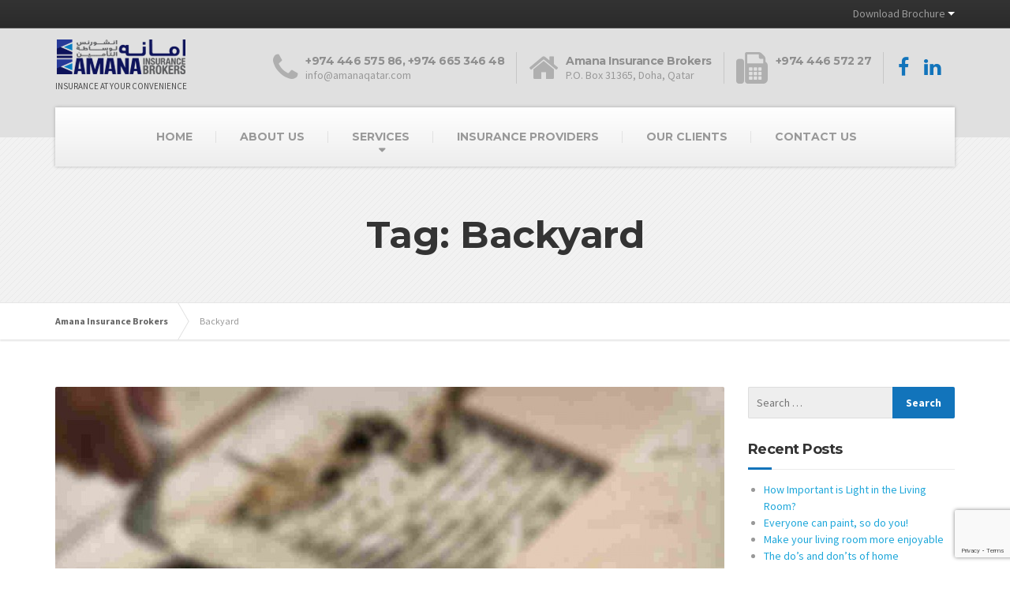

--- FILE ---
content_type: text/html; charset=UTF-8
request_url: http://www.amanaqatar.com/tag/backyard/
body_size: 10762
content:
<!DOCTYPE html>
<html lang="en-US">
	<head>
		<meta charset="UTF-8" />
		<meta name="msvalidate.01" content="7E1C331340A131BF6C0F61AA50335E4E" />
		<title>Backyard Archives - Amana Insurance Brokers</title>
		<meta name="viewport" content="width=device-width, initial-scale=1.0" />
		<link rel="pingback" href="http://www.amanaqatar.com/xmlrpc.php" />

		<!-- HTML5 shim and Respond.js IE8 support of HTML5 elements and media queries -->
		<!--[if lt IE 9]>
			<script src="https://oss.maxcdn.com/libs/html5shiv/3.7.0/html5shiv.js"></script>
			<script src="https://oss.maxcdn.com/libs/respond.js/1.3.0/respond.min.js"></script>
		<![endif]-->
		<!--[if IE 9]>
		<link rel="stylesheet" href="http://www.amanaqatar.com/wp-content/themes/buildpress/ie9.css" />
		<![endif]-->
		<!-- W3TC-include-js-head -->
		
<!-- This site is optimized with the Yoast SEO plugin v11.8 - https://yoast.com/wordpress/plugins/seo/ -->
<link rel="canonical" href="http://www.amanaqatar.com/tag/backyard/" />
<meta property="og:locale" content="en_US" />
<meta property="og:type" content="object" />
<meta property="og:title" content="Backyard Archives - Amana Insurance Brokers" />
<meta property="og:url" content="http://www.amanaqatar.com/tag/backyard/" />
<meta property="og:site_name" content="Amana Insurance Brokers" />
<script type='application/ld+json' class='yoast-schema-graph yoast-schema-graph--main'>{"@context":"https://schema.org","@graph":[{"@type":"WebSite","@id":"http://www.amanaqatar.com/#website","url":"http://www.amanaqatar.com/","name":"Amana Insurance Brokers","potentialAction":{"@type":"SearchAction","target":"http://www.amanaqatar.com/?s={search_term_string}","query-input":"required name=search_term_string"}},{"@type":"CollectionPage","@id":"http://www.amanaqatar.com/tag/backyard/#webpage","url":"http://www.amanaqatar.com/tag/backyard/","inLanguage":"en-US","name":"Backyard Archives - Amana Insurance Brokers","isPartOf":{"@id":"http://www.amanaqatar.com/#website"}}]}</script>
<!-- / Yoast SEO plugin. -->

<link rel='dns-prefetch' href='//www.google.com' />
<link rel='dns-prefetch' href='//fonts.googleapis.com' />
<link rel='dns-prefetch' href='//s.w.org' />
<link rel="alternate" type="application/rss+xml" title="Amana Insurance Brokers &raquo; Feed" href="http://www.amanaqatar.com/feed/" />
<link rel="alternate" type="application/rss+xml" title="Amana Insurance Brokers &raquo; Comments Feed" href="http://www.amanaqatar.com/comments/feed/" />
<link rel="alternate" type="application/rss+xml" title="Amana Insurance Brokers &raquo; Backyard Tag Feed" href="http://www.amanaqatar.com/tag/backyard/feed/" />
		<script type="text/javascript">
			window._wpemojiSettings = {"baseUrl":"https:\/\/s.w.org\/images\/core\/emoji\/13.0.0\/72x72\/","ext":".png","svgUrl":"https:\/\/s.w.org\/images\/core\/emoji\/13.0.0\/svg\/","svgExt":".svg","source":{"concatemoji":"http:\/\/www.amanaqatar.com\/wp-includes\/js\/wp-emoji-release.min.js?ver=5.5.17"}};
			!function(e,a,t){var n,r,o,i=a.createElement("canvas"),p=i.getContext&&i.getContext("2d");function s(e,t){var a=String.fromCharCode;p.clearRect(0,0,i.width,i.height),p.fillText(a.apply(this,e),0,0);e=i.toDataURL();return p.clearRect(0,0,i.width,i.height),p.fillText(a.apply(this,t),0,0),e===i.toDataURL()}function c(e){var t=a.createElement("script");t.src=e,t.defer=t.type="text/javascript",a.getElementsByTagName("head")[0].appendChild(t)}for(o=Array("flag","emoji"),t.supports={everything:!0,everythingExceptFlag:!0},r=0;r<o.length;r++)t.supports[o[r]]=function(e){if(!p||!p.fillText)return!1;switch(p.textBaseline="top",p.font="600 32px Arial",e){case"flag":return s([127987,65039,8205,9895,65039],[127987,65039,8203,9895,65039])?!1:!s([55356,56826,55356,56819],[55356,56826,8203,55356,56819])&&!s([55356,57332,56128,56423,56128,56418,56128,56421,56128,56430,56128,56423,56128,56447],[55356,57332,8203,56128,56423,8203,56128,56418,8203,56128,56421,8203,56128,56430,8203,56128,56423,8203,56128,56447]);case"emoji":return!s([55357,56424,8205,55356,57212],[55357,56424,8203,55356,57212])}return!1}(o[r]),t.supports.everything=t.supports.everything&&t.supports[o[r]],"flag"!==o[r]&&(t.supports.everythingExceptFlag=t.supports.everythingExceptFlag&&t.supports[o[r]]);t.supports.everythingExceptFlag=t.supports.everythingExceptFlag&&!t.supports.flag,t.DOMReady=!1,t.readyCallback=function(){t.DOMReady=!0},t.supports.everything||(n=function(){t.readyCallback()},a.addEventListener?(a.addEventListener("DOMContentLoaded",n,!1),e.addEventListener("load",n,!1)):(e.attachEvent("onload",n),a.attachEvent("onreadystatechange",function(){"complete"===a.readyState&&t.readyCallback()})),(n=t.source||{}).concatemoji?c(n.concatemoji):n.wpemoji&&n.twemoji&&(c(n.twemoji),c(n.wpemoji)))}(window,document,window._wpemojiSettings);
		</script>
		<style type="text/css">
img.wp-smiley,
img.emoji {
	display: inline !important;
	border: none !important;
	box-shadow: none !important;
	height: 1em !important;
	width: 1em !important;
	margin: 0 .07em !important;
	vertical-align: -0.1em !important;
	background: none !important;
	padding: 0 !important;
}
</style>
	<link rel='stylesheet' id='wp-block-library-css'  href='http://www.amanaqatar.com/wp-includes/css/dist/block-library/style.min.css?ver=5.5.17' type='text/css' media='all' />
<link rel='stylesheet' id='wc-block-style-css'  href='http://www.amanaqatar.com/wp-content/plugins/woocommerce/assets/css/blocks/style.css?ver=3.6.7' type='text/css' media='all' />
<link rel='stylesheet' id='contact-form-7-css'  href='http://www.amanaqatar.com/wp-content/plugins/contact-form-7/includes/css/styles.css?ver=5.1.4' type='text/css' media='all' />
<link rel='stylesheet' id='smls-fontawesome-style-css'  href='http://www.amanaqatar.com/wp-content/plugins/smart-logo-showcase-lite/css/font-awesome.min.css?ver=1.1.5' type='text/css' media='all' />
<link rel='stylesheet' id='smls-google-fonts-sans-css'  href='https://fonts.googleapis.com/css?family=Open+Sans%3A400%2C300%2C600%2C700%2C800&#038;ver=5.5.17' type='text/css' media='all' />
<link rel='stylesheet' id='smls-google-fonts-roboto-css'  href='https://fonts.googleapis.com/css?family=Roboto%3A400%2C300italic%2C400italic%2C500%2C500italic%2C700%2C700italic%2C900italic%2C900&#038;ver=5.5.17' type='text/css' media='all' />
<link rel='stylesheet' id='smls-google-fonts-lato-css'  href='https://fonts.googleapis.com/css?family=Lato%3A400%2C300italic%2C400italic%2C700%2C700italic%2C900italic%2C900&#038;ver=5.5.17' type='text/css' media='all' />
<link rel='stylesheet' id='smls-google-fonts-montserrat-css'  href='https://fonts.googleapis.com/css?family=Montserrat%3A400%2C700&#038;ver=5.5.17' type='text/css' media='all' />
<link rel='stylesheet' id='smls-google-fonts-merriweather-css'  href='https://fonts.googleapis.com/css?family=Merriweather+Sans%3A300%2C400%2C700%2C800+Sans%3A300%2C400%2C700&#038;ver=5.5.17' type='text/css' media='all' />
<link rel='stylesheet' id='smls-google-fonts-droid-css'  href='https://fonts.googleapis.com/css?family=Droid+Sans%3A400%2C700&#038;ver=5.5.17' type='text/css' media='all' />
<link rel='stylesheet' id='smls-google-fonts-oxygen-css'  href='https://fonts.googleapis.com/css?family=Oxygen%3A300%2C400%2C700&#038;ver=5.5.17' type='text/css' media='all' />
<link rel='stylesheet' id='smls-google-fonts-raleway-css'  href='https://fonts.googleapis.com/css?family=Raleway%3A100%2C200%2C300%2C400%2C500%2C600%2C700%2C800%2C900&#038;ver=5.5.17' type='text/css' media='all' />
<link rel='stylesheet' id='smls-owl-style-css'  href='http://www.amanaqatar.com/wp-content/plugins/smart-logo-showcase-lite/css/owl.carousel.css?ver=1.1.5' type='text/css' media='all' />
<link rel='stylesheet' id='smls-tooltip-style-css'  href='http://www.amanaqatar.com/wp-content/plugins/smart-logo-showcase-lite/css/tooltipster.bundle.css?ver=1.1.5' type='text/css' media='all' />
<link rel='stylesheet' id='smls-frontend-style-css'  href='http://www.amanaqatar.com/wp-content/plugins/smart-logo-showcase-lite/css/smls-frontend-style.css?ver=1.1.5' type='text/css' media='all' />
<link rel='stylesheet' id='smls-responsive-style-css'  href='http://www.amanaqatar.com/wp-content/plugins/smart-logo-showcase-lite/css/smls-responsive.css?ver=1.1.5' type='text/css' media='all' />
<link rel='stylesheet' id='woocommerce-layout-css'  href='http://www.amanaqatar.com/wp-content/plugins/woocommerce/assets/css/woocommerce-layout.css?ver=3.6.7' type='text/css' media='all' />
<link rel='stylesheet' id='woocommerce-smallscreen-css'  href='http://www.amanaqatar.com/wp-content/plugins/woocommerce/assets/css/woocommerce-smallscreen.css?ver=3.6.7' type='text/css' media='only screen and (max-width: 768px)' />
<link rel='stylesheet' id='woocommerce-general-css'  href='http://www.amanaqatar.com/wp-content/plugins/woocommerce/assets/css/woocommerce.css?ver=3.6.7' type='text/css' media='all' />
<style id='woocommerce-inline-inline-css' type='text/css'>
.woocommerce form .form-row .required { visibility: visible; }
</style>
<link rel='stylesheet' id='essential-grid-plugin-settings-css'  href='http://www.amanaqatar.com/wp-content/plugins/essential-grid/public/assets/css/settings.css?ver=1.5.4' type='text/css' media='all' />
<link rel='stylesheet' id='tp-open-sans-css'  href='http://fonts.googleapis.com/css?family=Open+Sans%3A300%2C400%2C600%2C700%2C800&#038;ver=5.5.17' type='text/css' media='all' />
<link rel='stylesheet' id='tp-raleway-css'  href='http://fonts.googleapis.com/css?family=Raleway%3A100%2C200%2C300%2C400%2C500%2C600%2C700%2C800%2C900&#038;ver=5.5.17' type='text/css' media='all' />
<link rel='stylesheet' id='tp-droid-serif-css'  href='http://fonts.googleapis.com/css?family=Droid+Serif%3A400%2C700&#038;ver=5.5.17' type='text/css' media='all' />
<link rel='stylesheet' id='buildpress-google-fonts-css'  href='http://fonts.googleapis.com/css?family=Source+Sans+Pro%3A400,700%3Alatin-ext%7CMontserrat%3A700%3Alatin-ext' type='text/css' media='all' />
<link rel='stylesheet' id='buildpress-main-css'  href='http://www.amanaqatar.com/wp-content/themes/buildpress/style.css?ver=1.8.1' type='text/css' media='all' />
<style id='buildpress-main-inline-css' type='text/css'>
/* WP Customizer start */
.icon-box__title, .widget-icon-box .icon-box:hover .fa { color: #f4f4f4; }
.icon-box__subtitle, .widget-icon-box .icon-box, .textwidget { color: #afafaf; }
.top { background: #333333 linear-gradient(to bottom, #333333, #2b2b2b); }
.top { border-bottom-color: #4d4d4d; }
.top, .top a { color: #ffffff; }
.navigation--top > .menu-item-has-children > a::after { border-top-color: #ffffff; }
.header { background-color: #e0e0e0; }
.header { background-image: url(""); }
@media (min-width: 992px) { .navigation { background: #ffffff linear-gradient(to bottom, #ffffff, #ededed); } }
.navigation--main > li > a, .navigation--main > .menu-item-has-children > a::after, .navigation--main .sub-menu > li > a { color: #dddddd; }
.navigation--main > li:hover > a, .navigation--main > .menu-item-has-children:hover > a::after, .navigation--main .sub-menu > li:hover > a { color: #fefefe; }
@media (min-width: 992px) { .navigation--main > li > a, .navigation--main > .menu-item-has-children > a::after { color: #999999; } }
@media (min-width: 992px) { .navigation--main > li:hover > a, .navigation--main > .menu-item-has-children:hover > a::after { color: #999999; } }
@media (min-width: 992px) { .navigation--main .sub-menu > li > a, .navigation--main .sub-menu > li > a:hover, .navigation--main .sub-menu > .menu-item-has-children > a::after { color: #f4f4f4; } }
.main-title { background-color: #f2f2f2; }
.main-title { background-image: url("http://www.amanaqatar.com/wp-content/themes/buildpress/assets/images/title-area-pattern.png"); }
.main-title h1 { color: #333333; }
.breadcrumbs { background-color: #ffffff; }
.jumbotron__category h6, .social-icons__link, .testimonial__rating, body.woocommerce-page .star-rating, body.woocommerce-page ul.products li.product a:hover img, body.woocommerce-page p.stars a { color: #1274bb; }
.jumbotron__category::after, .alternative-heading::after, .navbar-toggle, #comments-submit-button, .btn-primary, .panel-grid .widget-title::after, .footer .footer__headings::after, .main-title h3::before, .hentry__title::after, .widget_search .search-submit, .pagination li .current, .pagination li:hover, .sidebar__headings::after, .sidebar .widget_nav_menu ul > li.current-menu-item a, .sidebar .widget_nav_menu ul > li > a:hover, .widget_calendar caption, .widget_tag_cloud a, body.woocommerce-page .widget_product_search #searchsubmit, body.woocommerce-page span.onsale, body.woocommerce-page ul.products::before, body.woocommerce-page nav.woocommerce-pagination ul li span.current, body.woocommerce-page nav.woocommerce-pagination ul li a:hover, body.woocommerce-page a.add_to_cart_button:hover, body.woocommerce-page button.button:hover, body.woocommerce-page .widget_product_categories ul > li > a:hover, body.woocommerce-page a.button:hover, body.woocommerce-page input.button:hover, body.woocommerce-page table.cart td.actions input.button.alt, body.woocommerce-page .cart-collaterals .shipping_calculator h2::after, body.woocommerce-page .cart-collaterals .cart_totals h2::after, body.woocommerce-page .woocommerce-info, body.woocommerce-page .woocommerce-message, body.woocommerce-page .woocommerce-error, body.woocommerce-page #payment #place_order, body.woocommerce-page .short-description::before, body.woocommerce-page .short-description::after, body.woocommerce-page .quantity .minus:hover, body.woocommerce-page .quantity .plus:hover, body.woocommerce-page button.button.alt, body.woocommerce-page div.product .woocommerce-tabs ul.tabs li.active, body.woocommerce-page #review_form #respond input#submit, body.woocommerce-page div.product .woocommerce-tabs h2::after, .buildpress-table thead th { background-color: #1274bb; }
@media (min-width: 992px) { .navigation--main .sub-menu > li > a { background-color: #1274bb; } }
.btn-primary, .logo-panel img:hover, blockquote, #comments-submit-button, .navigation--main > li:hover > a { border-color: #1274bb; }
.social-icons__link:hover { color: #0365ac; }
.navbar-toggle:hover, .btn-primary:hover, .widget_search .search-submit:hover, #comments-submit-button:hover, .widget_tag_cloud a:hover, body.woocommerce-page .widget_product_search #searchsubmit:hover, body.woocommerce-page .widget_product_search #searchsubmit:focus, body.woocommerce-page table.cart td.actions input.button.alt:hover, body.woocommerce-page #payment #place_order:hover, body.woocommerce-page button.button.alt:hover, body.woocommerce-page #review_form #respond input#submit:hover { background-color: #0365ac; }
@media (min-width: 992px) { .navigation--main .sub-menu > li > a:hover { background-color: #0365ac; } }
.btn-primary:hover, #comments-submit-button:hover, .navigation--main .sub-menu > li > a, .navigation--main .sub-menu, .navigation--main .sub-menu > li > .sub-menu { border-color: #0365ac; }
a { color: #1fa7da; }
a:hover, .more-link .btn:hover { color: #1098cb; }
body, .textwidget { color: #999999; }
#comments-submit-button, .btn-primary, .footer .btn-primary, .sidebar .widget_nav_menu ul > li.current-menu-item a, .widget_tag_cloud a, .pagination li .current, .widget_search .search-submit { color: #454545; }
#comments-submit-button:hover, .btn-primary:hover, .footer .btn-primary:hover, .sidebar .widget_nav_menu ul > li a:hover, .sidebar .widget_nav_menu ul > li.current-menu-item a:hover, .widget_tag_cloud a:hover, .pagination li:hover a, body.woocommerce-page .woocommerce-message, body.woocommerce-page nav.woocommerce-pagination ul li span.current, body.woocommerce-page button.button.alt, body.woocommerce-page table.cart td.actions input.button.alt, body.woocommerce-page button.button.alt:hover, body.woocommerce-page div.product .woocommerce-tabs ul.tabs li.active a, body.woocommerce-page div.product .woocommerce-tabs ul.tabs li.active a:hover, body.woocommerce-page nav.woocommerce-pagination ul li .prev:hover, body.woocommerce-page nav.woocommerce-pagination ul li .next:hover, body.woocommerce-page a.add_to_cart_button:hover, body.woocommerce-page a.button:hover, body.woocommerce-page input.button:hover, body.woocommerce-page nav.woocommerce-pagination ul li a:hover, body.woocommerce-page .woocommerce-info, body.woocommerce-page #payment #place_order, body.woocommerce-page .widget_product_categories ul > li > a:hover, body.woocommerce-page .widget_product_search #searchsubmit, body.woocommerce-page #review_form #respond input#submit, body.woocommerce-page button.button:hover, body.woocommerce-page .woocommerce-error .showlogin, body.woocommerce-page .woocommerce-error .showcoupon, body.woocommerce-page .woocommerce-info .showlogin, body.woocommerce-page .woocommerce-info .showcoupon, body.woocommerce-page .woocommerce-message .showlogin, body.woocommerce-page .woocommerce-message .showcoupon, body.woocommerce-page .woocommerce-error::before, body.woocommerce-page .woocommerce-info::before, body.woocommerce-page .woocommerce-message::before { color: #333333; }
.footer { background-color: #f2f2f2; }
.footer { background-image: url("http://www.amanaqatar.com/wp-content/themes/buildpress/assets/images/title-area-pattern.png"); }
.footer__headings { color: #3d3d3d; }
.footer { color: #666666; }
.footer a { color: #1fa7da; }
.footer a:hover { color: #0074a7; }
.footer-bottom { background-color: #1274bb; }
.footer-bottom { color: #020202; }
.footer-bottom a { color: #0d1b3a; }
.footer-bottom a:hover { color: #000007; }
/* WP Customizer end */
</style>
<script type='text/javascript' src='http://www.amanaqatar.com/wp-includes/js/jquery/jquery.js?ver=1.12.4-wp' id='jquery-core-js'></script>
<script type='text/javascript' src='http://www.amanaqatar.com/wp-content/plugins/smart-logo-showcase-lite/js/owl.carousel.js?ver=1.1.5' id='smls-owl-script-js'></script>
<script type='text/javascript' src='http://www.amanaqatar.com/wp-content/plugins/smart-logo-showcase-lite/js/tooltipster.bundle.js?ver=1.1.5' id='smls-tooltip-script-js'></script>
<script type='text/javascript' src='http://www.amanaqatar.com/wp-content/plugins/smart-logo-showcase-lite/js/smls-frontend-script.js?ver=1.1.5' id='smls-frontend-script-js'></script>
<script type='text/javascript' src='http://www.amanaqatar.com/wp-content/plugins/essential-grid/public/assets/js/lightbox.js?ver=1.5.4' id='themepunchboxext-js'></script>
<script type='text/javascript' src='http://www.amanaqatar.com/wp-content/plugins/essential-grid/public/assets/js/jquery.themepunch.tools.min.js?ver=1.5.4' id='tp-tools-js'></script>
<script type='text/javascript' src='http://www.amanaqatar.com/wp-content/plugins/essential-grid/public/assets/js/jquery.themepunch.essential.min.js?ver=1.5.4' id='essential-grid-essential-grid-script-js'></script>
<script type='text/javascript' src='http://www.amanaqatar.com/wp-content/themes/buildpress/assets/js/modernizr.custom.24530.js' id='buildpress-modernizr-js'></script>
<script type='text/javascript' src='http://www.amanaqatar.com/wp-content/themes/buildpress/bower_components/respimage/respimage.min.js?ver=1.2.0' id='buildpress-respimage-js'></script>
<link rel="https://api.w.org/" href="http://www.amanaqatar.com/wp-json/" /><link rel="alternate" type="application/json" href="http://www.amanaqatar.com/wp-json/wp/v2/tags/13" /><link rel="EditURI" type="application/rsd+xml" title="RSD" href="http://www.amanaqatar.com/xmlrpc.php?rsd" />
<link rel="wlwmanifest" type="application/wlwmanifest+xml" href="http://www.amanaqatar.com/wp-includes/wlwmanifest.xml" /> 
<meta name="generator" content="WordPress 5.5.17" />
<meta name="generator" content="WooCommerce 3.6.7" />
	<noscript><style>.woocommerce-product-gallery{ opacity: 1 !important; }</style></noscript>
	<style type="text/css">.recentcomments a{display:inline !important;padding:0 !important;margin:0 !important;}</style>			<link rel="shortcut icon" href="http://www.amanaqatar.com/wp-content/uploads/2020/09/48-x-48.png">
				<!-- W3TC-include-css -->
		<style>
		
.logo > span {
    color: #4c4c4c;
    font-size: 11px;
    text-align: left;
    text-transform: uppercase;
}

		</style>
		<script>
		jQuery(function($){
			$("div.esg-filter-wrapper > div:eq(0)").hide();
			$("div.esg-filter-wrapper > div:eq(1)").addClass("esg-allfilter");
			 $("div.esg-filter-wrapper > div:eq(1)").addClass("selected");
		});
		//esg-filter-wrapper
		//esg-filterbutton esg-allfilter selected
		</script>
		<script>
  (function(i,s,o,g,r,a,m){i['GoogleAnalyticsObject']=r;i[r]=i[r]||function(){
  (i[r].q=i[r].q||[]).push(arguments)},i[r].l=1*new Date();a=s.createElement(o),
  m=s.getElementsByTagName(o)[0];a.async=1;a.src=g;m.parentNode.insertBefore(a,m)
  })(window,document,'script','//www.google-analytics.com/analytics.js','ga');

  ga('create', 'UA-59914581-1', 'auto');
  ga('send', 'pageview');

</script>
	</head>

	<body class="archive tag tag-backyard tag-13 woocommerce-no-js">
	<div class="boxed-container">

	<div class="top">
		<div class="container">
			<div class="row">
				<div class="col-xs-12 col-md-6">
					<div class="top__left">
											</div>
				</div>
				<div class="col-xs-12 col-md-6">
					<div class="top__right">
						<ul id="menu-top_menu_amana" class="navigation--top"><li id="menu-item-2351" class="menu-item menu-item-type-custom menu-item-object-custom menu-item-has-children menu-item-2351"><a href="#">Download Brochure</a>
<ul class="sub-menu">
	<li id="menu-item-2721" class="menu-item menu-item-type-custom menu-item-object-custom menu-item-2721"><a target="_blank" rel="noopener noreferrer" href="http://www.amanaqatar.com/wp-content/uploads/2015/02/Amana-Insurance-File_eng.pdf">English</a></li>
	<li id="menu-item-2722" class="menu-item menu-item-type-custom menu-item-object-custom menu-item-2722"><a target="_blank" rel="noopener noreferrer" href="http://www.amanaqatar.com/wp-content/uploads/2015/02/Amana-Insurance-File_arb.pdf">Arabic</a></li>
</ul>
</li>
</ul>					</div>
				</div>
			</div>
		</div>
	</div>
	<header class="header">
		<div class="container">
			<div class="logo">
				<a href="http://www.amanaqatar.com">
											<img src="http://www.amanaqatar.com/wp-content/uploads/2020/09/167pix-x-52pix.png" alt="Amana Insurance Brokers" srcset="http://www.amanaqatar.com/wp-content/uploads/2020/09/167pix-x-52pix.png" class="img-responsive" width="167" height="52" />
						
									</a>
				<span>Insurance at your Convenience</span>
			</div>

			<div class="header-widgets  header-widgets-desktop">
				<div class="widget  widget-icon-box">			<div class="icon-box">
							<i class="fa  fa-phone  fa-3x"></i>
				<div class="icon-box__text">
					<h4 class="icon-box__title">+974 446 575 86, +974 665 346 48</h4>
					<span class="icon-box__subtitle">info@amanaqatar.com</span>
				</div>
			</div>
			</div><div class="widget  widget-icon-box">			<div class="icon-box">
							<i class="fa  fa-home  fa-3x"></i>
				<div class="icon-box__text">
					<h4 class="icon-box__title"> Amana Insurance Brokers</h4>
					<span class="icon-box__subtitle">P.O. Box 31365, Doha, Qatar</span>
				</div>
			</div>
			</div><div class="widget  widget-icon-box">			<div class="icon-box">
							<i class="fa  fa-fax  fa-3x"></i>
				<div class="icon-box__text">
					<h4 class="icon-box__title">+974 446 572 27</h4>
					<span class="icon-box__subtitle"></span>
				</div>
			</div>
			</div><div class="widget  widget-social-icons">				<a class="social-icons__link" href="https://www.facebook.com/pages/Amana-Insurance-Agency/354774024706565?ref=hl" target="_blank"><i class="fa  fa-facebook"></i></a>
							<a class="social-icons__link" href="https://www.linkedin.com/" target="_blank"><i class="fa  fa-linkedin"></i></a>
			</div>			</div>

			<!-- Toggle Button for Mobile Navigation -->
			<button type="button" class="navbar-toggle" data-toggle="collapse" data-target="#buildpress-navbar-collapse">
				<span class="navbar-toggle__text">MENU</span>
				<span class="navbar-toggle__icon-bar">
					<span class="icon-bar"></span>
					<span class="icon-bar"></span>
					<span class="icon-bar"></span>
				</span>
			</button>

		</div>
		<div class="sticky-offset  js-sticky-offset"></div>
		<div class="container">
			<div class="navigation">
				<div class="collapse  navbar-collapse" id="buildpress-navbar-collapse">
					<ul id="menu-main_menu_amana" class="navigation--main"><li id="menu-item-2273" class="menu-item menu-item-type-post_type menu-item-object-page menu-item-home menu-item-2273"><a href="http://www.amanaqatar.com/">HOME</a></li>
<li id="menu-item-2371" class="menu-item menu-item-type-post_type menu-item-object-page menu-item-2371"><a href="http://www.amanaqatar.com/about-us/">About Us</a></li>
<li id="menu-item-2389" class="menu-item menu-item-type-post_type menu-item-object-page menu-item-has-children menu-item-2389"><a href="http://www.amanaqatar.com/qatar-islamic-insurance-company/">Services</a>
<ul class="sub-menu">
	<li id="menu-item-2392" class="menu-item menu-item-type-post_type menu-item-object-page menu-item-2392"><a href="http://www.amanaqatar.com/qatar-islamic-insurance-company/motor-insurance-qatar/">Motor Insurance</a></li>
	<li id="menu-item-2395" class="menu-item menu-item-type-post_type menu-item-object-page menu-item-2395"><a href="http://www.amanaqatar.com/qatar-islamic-insurance-company/personal-and-professional-liability-insurance-qatar/">Personal And Professional Liability Insurance</a></li>
	<li id="menu-item-2391" class="menu-item menu-item-type-post_type menu-item-object-page menu-item-2391"><a href="http://www.amanaqatar.com/qatar-islamic-insurance-company/medical-insurance-qatar/">Medical Insurance</a></li>
	<li id="menu-item-2393" class="menu-item menu-item-type-post_type menu-item-object-page menu-item-2393"><a href="http://www.amanaqatar.com/qatar-islamic-insurance-company/fire-insurance-qatar/">Fire Insurance</a></li>
	<li id="menu-item-2390" class="menu-item menu-item-type-post_type menu-item-object-page menu-item-2390"><a href="http://www.amanaqatar.com/qatar-islamic-insurance-company/marine-insurance-qatar/">Marine Insurance</a></li>
	<li id="menu-item-2394" class="menu-item menu-item-type-post_type menu-item-object-page menu-item-2394"><a href="http://www.amanaqatar.com/qatar-islamic-insurance-company/engineering-insurance-qatar/">Engineering Insurance</a></li>
	<li id="menu-item-2430" class="menu-item menu-item-type-post_type menu-item-object-page menu-item-2430"><a href="http://www.amanaqatar.com/qatar-islamic-insurance-company/money-insurance-qatar/">Money/Bankers Insurance</a></li>
	<li id="menu-item-2431" class="menu-item menu-item-type-post_type menu-item-object-page menu-item-2431"><a href="http://www.amanaqatar.com/qatar-islamic-insurance-company/hardware-and-software-insurance-qatar/">Electronics And Computers Hardware/Software Insurance</a></li>
	<li id="menu-item-2432" class="menu-item menu-item-type-post_type menu-item-object-page menu-item-2432"><a href="http://www.amanaqatar.com/qatar-islamic-insurance-company/general-accident-insurance-qatar/">General Accidents Insurance</a></li>
</ul>
</li>
<li id="menu-item-3078" class="menu-item menu-item-type-post_type menu-item-object-page menu-item-3078"><a href="http://www.amanaqatar.com/insurance-providers-2/">Insurance Providers</a></li>
<li id="menu-item-3248" class="menu-item menu-item-type-post_type menu-item-object-page menu-item-3248"><a href="http://www.amanaqatar.com/our-clients/">Our Clients</a></li>
<li id="menu-item-2377" class="menu-item menu-item-type-post_type menu-item-object-page menu-item-2377"><a href="http://www.amanaqatar.com/contact-us/">Contact Us</a></li>
</ul>				</div>
			</div>
		</div>
		<div class="container">
			<div class="header-widgets  hidden-md  hidden-lg">
				<div class="widget  widget-icon-box">			<div class="icon-box">
							<i class="fa  fa-phone  fa-3x"></i>
				<div class="icon-box__text">
					<h4 class="icon-box__title">+974 446 575 86, +974 665 346 48</h4>
					<span class="icon-box__subtitle">info@amanaqatar.com</span>
				</div>
			</div>
			</div><div class="widget  widget-icon-box">			<div class="icon-box">
							<i class="fa  fa-home  fa-3x"></i>
				<div class="icon-box__text">
					<h4 class="icon-box__title"> Amana Insurance Brokers</h4>
					<span class="icon-box__subtitle">P.O. Box 31365, Doha, Qatar</span>
				</div>
			</div>
			</div><div class="widget  widget-icon-box">			<div class="icon-box">
							<i class="fa  fa-fax  fa-3x"></i>
				<div class="icon-box__text">
					<h4 class="icon-box__title">+974 446 572 27</h4>
					<span class="icon-box__subtitle"></span>
				</div>
			</div>
			</div><div class="widget  widget-social-icons">				<a class="social-icons__link" href="https://www.facebook.com/pages/Amana-Insurance-Agency/354774024706565?ref=hl" target="_blank"><i class="fa  fa-facebook"></i></a>
							<a class="social-icons__link" href="https://www.linkedin.com/" target="_blank"><i class="fa  fa-linkedin"></i></a>
			</div>			</div>
		</div>
	</header><div class="main-title">
	<div class="container">
				<h1 class="main-title__primary">Tag: Backyard</h1>

		
	</div>
</div><div class="breadcrumbs ">
	<div class="container">
		<!-- Breadcrumb NavXT 6.3.0 -->
<span property="itemListElement" typeof="ListItem"><a property="item" typeof="WebPage" title="Go to Amana Insurance Brokers." href="http://www.amanaqatar.com" class="home" ><span property="name">Amana Insurance Brokers</span></a><meta property="position" content="1"></span><span class="archive taxonomy post_tag current-item">Backyard</span>	</div>
</div><div class="master-container">
	<div class="container">
		<div class="row">
			<main class="col-xs-12  col-md-9" role="main">
				<div class="row">

					
					<div class="col-xs-12">
						<article class="post-inner post-133 post type-post status-publish format-standard has-post-thumbnail hentry category-do-it-yourself category-tips-and-tricks tag-backyard tag-master">
															<a href="http://www.amanaqatar.com/become-a-master-of-backyard-tiling/">
									<img width="848" height="480" src="http://www.amanaqatar.com/wp-content/uploads/2014/10/content_07-848x480.jpg" class="img-responsive wp-post-image" alt="Content Image" loading="lazy" />								</a>
														<div class="meta-data">
								<time datetime="2014-10-23T11:06:12+00:00" class="meta-data__date">October 23, 2014</time>
								<span class="meta-data__author">By admin</span>
								<span class="meta-data__categories"> <a href="http://www.amanaqatar.com/category/do-it-yourself/" rel="category tag">Do It Yourself</a> &bull; <a href="http://www.amanaqatar.com/category/tips-and-tricks/" rel="category tag">Tips and Tricks</a></span>								<span class="meta-data__tags"> <a href="http://www.amanaqatar.com/tag/backyard/" rel="tag">Backyard</a> &bull; <a href="http://www.amanaqatar.com/tag/master/" rel="tag">Master</a></span>								<span class="meta-data__comments"><a href="http://www.amanaqatar.com/become-a-master-of-backyard-tiling/#comments">6,026 Comments</a></span>
							</div>
							<h2 class="hentry__title"><a href="http://www.amanaqatar.com/become-a-master-of-backyard-tiling/">Become a master of backyard tiling</a></h1>
							<div class="hentry__content">
								<p>Proper lighting is essential for any home. It is important to maintain balance between personality and the functionality of the room when it comes to lighting the living room. One can transform the entire atmosphere of their living room within the proper use of lighting. One should remember that lighting not only has aesthetic and mood enhancing values, but play an important functional role in illuminating important task areas in the living room.</p>
<p> <a href="http://www.amanaqatar.com/become-a-master-of-backyard-tiling/#more-133" class="more-link"><span class="read-more  read-more--post">Read more</span></a></p>
							</div>
														<div class="clearfix"></div>
						</article>
					</div><!-- /blogpost -->

					
					<div class="col-xs-12">
						<nav class="pagination  text-center">
	</nav>					</div>

				</div>
			</main>

							<div class="col-xs-12  col-md-3">
					<div class="sidebar">
						<div class="widget  widget_search  push-down-30"><form role="search" method="get" class="search-form" action="http://www.amanaqatar.com/">
				<label>
					<span class="screen-reader-text">Search for:</span>
					<input type="search" class="search-field" placeholder="Search &hellip;" value="" name="s" />
				</label>
				<input type="submit" class="search-submit" value="Search" />
			</form></div>
		<div class="widget  widget_recent_entries  push-down-30">
		<h4 class="sidebar__headings">Recent Posts</h4>
		<ul>
											<li>
					<a href="http://www.amanaqatar.com/make-your-living-room-view-special/">How Important is Light in the Living Room?</a>
									</li>
											<li>
					<a href="http://www.amanaqatar.com/everyone-can-paint-so-do-you/">Everyone can paint, so do you!</a>
									</li>
											<li>
					<a href="http://www.amanaqatar.com/make-your-living-room-more-enjoyable/">Make your living room more enjoyable</a>
									</li>
											<li>
					<a href="http://www.amanaqatar.com/the-dos-and-donts-of-home-renovations/">The do’s and don’ts of home renovations</a>
									</li>
											<li>
					<a href="http://www.amanaqatar.com/become-a-master-of-backyard-tiling/">Become a master of backyard tiling</a>
									</li>
					</ul>

		</div><div class="widget  widget_recent_comments  push-down-30"><h4 class="sidebar__headings">Recent Comments</h4><ul id="recentcomments"><li class="recentcomments"><span class="comment-author-link"><a href='http://www.kpop2.com/lensme-overlook137-gray-13.7mm.html' rel='external nofollow ugc' class='url'>cheap colored contact lenses online free shipping</a></span> on <a href="http://www.amanaqatar.com/the-dos-and-donts-of-home-renovations/#comment-156108">The do’s and don’ts of home renovations</a></li><li class="recentcomments"><span class="comment-author-link"><a href='https://www.reelgame.org/ocean-paradise' rel='external nofollow ugc' class='url'>&#xC624;&#xC158;&#xD30C;&#xB77C;&#xB2E4;&#xC774;&#xC2A4;</a></span> on <a href="http://www.amanaqatar.com/make-your-bathroom-more-enjoyable/#comment-156106">Make your bathroom more enjoyable</a></li><li class="recentcomments"><span class="comment-author-link"><a href='http://radicalzero.net/12354/top-10-small-medium-large-dogs-facts-information-names/' rel='external nofollow ugc' class='url'>additional reading on Mastiff types</a></span> on <a href="http://www.amanaqatar.com/make-your-bathroom-more-enjoyable/#comment-156015">Make your bathroom more enjoyable</a></li><li class="recentcomments"><span class="comment-author-link"><a href='http://www.minyakkelapa.co.id/' rel='external nofollow ugc' class='url'>minyak kelapa murni</a></span> on <a href="http://www.amanaqatar.com/become-a-master-of-backyard-tiling/#comment-156011">Become a master of backyard tiling</a></li><li class="recentcomments"><span class="comment-author-link"><a href='http://www.minyakkelapa.co.id/' rel='external nofollow ugc' class='url'>Minyak VCO</a></span> on <a href="http://www.amanaqatar.com/make-your-living-room-view-special/#comment-156003">How Important is Light in the Living Room?</a></li></ul></div><div class="widget  widget_archive  push-down-30"><h4 class="sidebar__headings">Archives</h4>
			<ul>
					<li><a href='http://www.amanaqatar.com/2014/10/'>October 2014</a></li>
			</ul>

			</div><div class="widget  widget_categories  push-down-30"><h4 class="sidebar__headings">Categories</h4>
			<ul>
					<li class="cat-item cat-item-6"><a href="http://www.amanaqatar.com/category/construction/">Construction</a>
</li>
	<li class="cat-item cat-item-7"><a href="http://www.amanaqatar.com/category/design/">Design</a>
</li>
	<li class="cat-item cat-item-8"><a href="http://www.amanaqatar.com/category/do-it-yourself/">Do It Yourself</a>
</li>
	<li class="cat-item cat-item-9"><a href="http://www.amanaqatar.com/category/general-information/">General Information</a>
</li>
	<li class="cat-item cat-item-11"><a href="http://www.amanaqatar.com/category/renavation/">Renavation</a>
</li>
	<li class="cat-item cat-item-12"><a href="http://www.amanaqatar.com/category/tips-and-tricks/">Tips and Tricks</a>
</li>
			</ul>

			</div><div class="widget  widget_meta  push-down-30"><h4 class="sidebar__headings">Meta</h4>
		<ul>
						<li><a rel="nofollow" href="http://www.amanaqatar.com/wp-login.php">Log in</a></li>
			<li><a href="http://www.amanaqatar.com/feed/">Entries feed</a></li>
			<li><a href="http://www.amanaqatar.com/comments/feed/">Comments feed</a></li>

			<li><a href="https://wordpress.org/">WordPress.org</a></li>
		</ul>

		</div>
		<div class="widget  widget_recent_entries  push-down-30">
		<h4 class="sidebar__headings">Awesome Posts</h4>
		<ul>
											<li>
					<a href="http://www.amanaqatar.com/make-your-living-room-view-special/">How Important is Light in the Living Room?</a>
									</li>
											<li>
					<a href="http://www.amanaqatar.com/everyone-can-paint-so-do-you/">Everyone can paint, so do you!</a>
									</li>
											<li>
					<a href="http://www.amanaqatar.com/make-your-living-room-more-enjoyable/">Make your living room more enjoyable</a>
									</li>
											<li>
					<a href="http://www.amanaqatar.com/the-dos-and-donts-of-home-renovations/">The do’s and don’ts of home renovations</a>
									</li>
											<li>
					<a href="http://www.amanaqatar.com/become-a-master-of-backyard-tiling/">Become a master of backyard tiling</a>
									</li>
					</ul>

		</div><div class="widget  widget_text  push-down-30"><h4 class="sidebar__headings">Follow Us on Twitter</h4>			<div class="textwidget"><a class="twitter-timeline" href="https://twitter.com/ProteusNetCom" data-widget-id="525614535944572928">Tweets by @ProteusNetCom</a>
<script>!function(d,s,id){var js,fjs=d.getElementsByTagName(s)[0],p=/^http:/.test(d.location)?'http':'https';if(!d.getElementById(id)){js=d.createElement(s);js.id=id;js.src=p+"://platform.twitter.com/widgets.js";fjs.parentNode.insertBefore(js,fjs);}}(document,"script","twitter-wjs");</script></div>
		</div><div class="widget  widget_tag_cloud  push-down-30"><h4 class="sidebar__headings">Tag Cloud</h4><div class="tagcloud"><a href="http://www.amanaqatar.com/tag/backyard/" class="tag-cloud-link tag-link-13 tag-link-position-1" style="font-size: 8pt;" aria-label="Backyard (1 item)">Backyard</a>
<a href="http://www.amanaqatar.com/tag/construction/" class="tag-cloud-link tag-link-14 tag-link-position-2" style="font-size: 12pt;" aria-label="Construction (2 items)">Construction</a>
<a href="http://www.amanaqatar.com/tag/home/" class="tag-cloud-link tag-link-15 tag-link-position-3" style="font-size: 12pt;" aria-label="Home (2 items)">Home</a>
<a href="http://www.amanaqatar.com/tag/light/" class="tag-cloud-link tag-link-16 tag-link-position-4" style="font-size: 8pt;" aria-label="Light (1 item)">Light</a>
<a href="http://www.amanaqatar.com/tag/living-room/" class="tag-cloud-link tag-link-17 tag-link-position-5" style="font-size: 12pt;" aria-label="Living Room (2 items)">Living Room</a>
<a href="http://www.amanaqatar.com/tag/master/" class="tag-cloud-link tag-link-18 tag-link-position-6" style="font-size: 8pt;" aria-label="Master (1 item)">Master</a>
<a href="http://www.amanaqatar.com/tag/paint/" class="tag-cloud-link tag-link-19 tag-link-position-7" style="font-size: 8pt;" aria-label="Paint (1 item)">Paint</a>
<a href="http://www.amanaqatar.com/tag/renovation/" class="tag-cloud-link tag-link-20 tag-link-position-8" style="font-size: 8pt;" aria-label="Renovation (1 item)">Renovation</a>
<a href="http://www.amanaqatar.com/tag/tips-and-tricks/" class="tag-cloud-link tag-link-21 tag-link-position-9" style="font-size: 12pt;" aria-label="Tips and Tricks (2 items)">Tips and Tricks</a></div>
</div>					</div>
				</div>
			
		</div>
	</div><!-- /container -->
</div>

	<footer>
					<div class="footer">
				<div class="container">
					<div class="row">
						<div class="col-xs-12  col-md-4"><div class="widget  widget_text  push-down-30"><h6 class="footer__headings">ABOUT US</h6>			<div class="textwidget"><img src="http://www.amanaqatar.com/wp-content/uploads/2015/01/amana_logo2.png" alt="Footer Logo">
<p style="color: #4c4c4c;font-size: 11px;text-align: left;text-transform: uppercase;">Insurance at your Convenience</p>
Amana Insurance Brokers has a dedicated team of qualified professionals who excel in expertise and has vast experience in handling all kinds of insurance with a touch of professional service
<br><br>
<strong><a href="/about-us/" class="read-more" >READ MORE</a></strong></div>
		</div></div><div class="col-xs-12  col-md-4"><div class="widget  widget_text  push-down-30"><h6 class="footer__headings">SEE OUR LOCATION ON MAP</h6>			<div class="textwidget"><iframe frameborder="0" scrolling="no" marginheight="0" marginwidth="0" src="https://www.google.com/maps/embed?pb=!1m14!1m8!1m3!1d1981.596854451052!2d51.49900485422743!3d25.26660000609755!3m2!1i1024!2i768!4f13.1!3m3!1m2!1s0x0%3A0x931cd113093ae44b!2sAmana%20Insurance%20Brokers!5e0!3m2!1sen!2sqa!4v1629446866450!5m2!1sen!2sqa"></iframe>
</div>
		</div></div><div class="col-xs-12  col-md-4"><div class="widget  widget_text  push-down-30"><h6 class="footer__headings">CONTACT US</h6>			<div class="textwidget"> <div class="textwidget">
                <div class="location">
                	<div class="contact_icon"><img src="http://www.amanaqatar.com/wp-content/themes/buildpress/images/location.png" width="15" height="21" alt="location"></div>
                    <div class="contact_info">Amana Insurance Brokers, <br>First floor, Office No: 8 &amp; 9, <br>Beside villeroy and boch, <br>Al rawda complex, Building 130,<br>street 340, zone 39, Salwa Road,<br>Doha,Qatar</div>
                    <div class="clearfix"></div>
                </div>
                <div class="clearfix"></div>
                <div class="teleph">
                	<div class="contact_icon"><img src="http://www.amanaqatar.com/wp-content/themes/buildpress/images/tele.png" width="15" height="21" alt="location"></div>
   <div class="contact_info">
+974 446 575 86<br>+974 665 346 48</div>
                    <div class="clearfix"></div>
                </div>
                <div class="clearfix"></div>
                <div class="fax">
                	<div class="contact_icon"><img src="http://www.amanaqatar.com/wp-content/themes/buildpress/images/fax.png" width="16" height="16" alt="location"></div>
                    <div class="contact_info">+974 446 572 27</div>
                    <div class="clearfix"></div>
                </div>
                <div class="clearfix"></div>
                <div class="email">
                	<div class="contact_icon"><img src="http://www.amanaqatar.com/wp-content/themes/buildpress/images/email.png" width="18" height="11" alt="location"></div>
                    <div class="contact_info"> <a href="mailto:info@amanaqatar.com">info@amanaqatar.com</a></div>
                    <div class="clearfix"></div>
                </div>
                <div class="clearfix"></div>
              </div></div>
		</div></div>					</div>
				</div>
			</div>
				<div class="footer-bottom">
			<div class="container">
				<div class="footer-bottom__left">
					© 2015 <strong>Amana Insurance Brokers</strong>. All Rights Reserved.				</div>
				<div class="footer-bottom__right">
									</div>
			</div>
		</div>
	</footer>
	</div><!-- end of .boxed-container -->


		<script type="text/javascript">
		var c = document.body.className;
		c = c.replace(/woocommerce-no-js/, 'woocommerce-js');
		document.body.className = c;
	</script>
	<script type='text/javascript' id='contact-form-7-js-extra'>
/* <![CDATA[ */
var wpcf7 = {"apiSettings":{"root":"http:\/\/www.amanaqatar.com\/wp-json\/contact-form-7\/v1","namespace":"contact-form-7\/v1"}};
/* ]]> */
</script>
<script type='text/javascript' src='http://www.amanaqatar.com/wp-content/plugins/contact-form-7/includes/js/scripts.js?ver=5.1.4' id='contact-form-7-js'></script>
<script type='text/javascript' src='http://www.amanaqatar.com/wp-content/plugins/woocommerce/assets/js/jquery-blockui/jquery.blockUI.min.js?ver=2.70' id='jquery-blockui-js'></script>
<script type='text/javascript' id='wc-add-to-cart-js-extra'>
/* <![CDATA[ */
var wc_add_to_cart_params = {"ajax_url":"\/wp-admin\/admin-ajax.php","wc_ajax_url":"\/?wc-ajax=%%endpoint%%","i18n_view_cart":"View cart","cart_url":"http:\/\/www.amanaqatar.com\/cart\/","is_cart":"","cart_redirect_after_add":"no"};
/* ]]> */
</script>
<script type='text/javascript' src='http://www.amanaqatar.com/wp-content/plugins/woocommerce/assets/js/frontend/add-to-cart.min.js?ver=3.6.7' id='wc-add-to-cart-js'></script>
<script type='text/javascript' src='http://www.amanaqatar.com/wp-content/plugins/woocommerce/assets/js/js-cookie/js.cookie.min.js?ver=2.1.4' id='js-cookie-js'></script>
<script type='text/javascript' id='woocommerce-js-extra'>
/* <![CDATA[ */
var woocommerce_params = {"ajax_url":"\/wp-admin\/admin-ajax.php","wc_ajax_url":"\/?wc-ajax=%%endpoint%%"};
/* ]]> */
</script>
<script type='text/javascript' src='http://www.amanaqatar.com/wp-content/plugins/woocommerce/assets/js/frontend/woocommerce.min.js?ver=3.6.7' id='woocommerce-js'></script>
<script type='text/javascript' id='wc-cart-fragments-js-extra'>
/* <![CDATA[ */
var wc_cart_fragments_params = {"ajax_url":"\/wp-admin\/admin-ajax.php","wc_ajax_url":"\/?wc-ajax=%%endpoint%%","cart_hash_key":"wc_cart_hash_5cc6bf44b44208c79c01fdd3996845fa","fragment_name":"wc_fragments_5cc6bf44b44208c79c01fdd3996845fa","request_timeout":"5000"};
/* ]]> */
</script>
<script type='text/javascript' src='http://www.amanaqatar.com/wp-content/plugins/woocommerce/assets/js/frontend/cart-fragments.min.js?ver=3.6.7' id='wc-cart-fragments-js'></script>
<script type='text/javascript' src='https://www.google.com/recaptcha/api.js?render=6LcJyLEUAAAAAN-5hsP3JDxACxSsKY1sNi1HH9Lm&#038;ver=3.0' id='google-recaptcha-js'></script>
<script type='text/javascript' src='http://www.amanaqatar.com/wp-includes/js/underscore.min.js?ver=1.8.3' id='underscore-js'></script>
<script type='text/javascript' src='//maps.google.com/maps/api/js?sensor=false' id='buildpress-gmaps-js'></script>
<script type='text/javascript' id='buildpress-main-js-extra'>
/* <![CDATA[ */
var BuildPressVars = {"pathToTheme":"http:\/\/www.amanaqatar.com\/wp-content\/themes\/buildpress"};
/* ]]> */
</script>
<script type='text/javascript' src='http://www.amanaqatar.com/wp-content/themes/buildpress/assets/js/main.min.js?ver=1.8.1' id='buildpress-main-js'></script>
<script type='text/javascript' src='http://www.amanaqatar.com/wp-includes/js/wp-embed.min.js?ver=5.5.17' id='wp-embed-js'></script>
<script type="text/javascript">
( function( grecaptcha, sitekey, actions ) {

	var wpcf7recaptcha = {

		execute: function( action ) {
			grecaptcha.execute(
				sitekey,
				{ action: action }
			).then( function( token ) {
				var forms = document.getElementsByTagName( 'form' );

				for ( var i = 0; i < forms.length; i++ ) {
					var fields = forms[ i ].getElementsByTagName( 'input' );

					for ( var j = 0; j < fields.length; j++ ) {
						var field = fields[ j ];

						if ( 'g-recaptcha-response' === field.getAttribute( 'name' ) ) {
							field.setAttribute( 'value', token );
							break;
						}
					}
				}
			} );
		},

		executeOnHomepage: function() {
			wpcf7recaptcha.execute( actions[ 'homepage' ] );
		},

		executeOnContactform: function() {
			wpcf7recaptcha.execute( actions[ 'contactform' ] );
		},

	};

	grecaptcha.ready(
		wpcf7recaptcha.executeOnHomepage
	);

	document.addEventListener( 'change',
		wpcf7recaptcha.executeOnContactform, false
	);

	document.addEventListener( 'wpcf7submit',
		wpcf7recaptcha.executeOnHomepage, false
	);

} )(
	grecaptcha,
	'6LcJyLEUAAAAAN-5hsP3JDxACxSsKY1sNi1HH9Lm',
	{"homepage":"homepage","contactform":"contactform"}
);
</script>
	</body>
</html>

--- FILE ---
content_type: text/html; charset=utf-8
request_url: https://www.google.com/recaptcha/api2/anchor?ar=1&k=6LcJyLEUAAAAAN-5hsP3JDxACxSsKY1sNi1HH9Lm&co=aHR0cDovL3d3dy5hbWFuYXFhdGFyLmNvbTo4MA..&hl=en&v=PoyoqOPhxBO7pBk68S4YbpHZ&size=invisible&anchor-ms=20000&execute-ms=30000&cb=pouye6ir6s9q
body_size: 48792
content:
<!DOCTYPE HTML><html dir="ltr" lang="en"><head><meta http-equiv="Content-Type" content="text/html; charset=UTF-8">
<meta http-equiv="X-UA-Compatible" content="IE=edge">
<title>reCAPTCHA</title>
<style type="text/css">
/* cyrillic-ext */
@font-face {
  font-family: 'Roboto';
  font-style: normal;
  font-weight: 400;
  font-stretch: 100%;
  src: url(//fonts.gstatic.com/s/roboto/v48/KFO7CnqEu92Fr1ME7kSn66aGLdTylUAMa3GUBHMdazTgWw.woff2) format('woff2');
  unicode-range: U+0460-052F, U+1C80-1C8A, U+20B4, U+2DE0-2DFF, U+A640-A69F, U+FE2E-FE2F;
}
/* cyrillic */
@font-face {
  font-family: 'Roboto';
  font-style: normal;
  font-weight: 400;
  font-stretch: 100%;
  src: url(//fonts.gstatic.com/s/roboto/v48/KFO7CnqEu92Fr1ME7kSn66aGLdTylUAMa3iUBHMdazTgWw.woff2) format('woff2');
  unicode-range: U+0301, U+0400-045F, U+0490-0491, U+04B0-04B1, U+2116;
}
/* greek-ext */
@font-face {
  font-family: 'Roboto';
  font-style: normal;
  font-weight: 400;
  font-stretch: 100%;
  src: url(//fonts.gstatic.com/s/roboto/v48/KFO7CnqEu92Fr1ME7kSn66aGLdTylUAMa3CUBHMdazTgWw.woff2) format('woff2');
  unicode-range: U+1F00-1FFF;
}
/* greek */
@font-face {
  font-family: 'Roboto';
  font-style: normal;
  font-weight: 400;
  font-stretch: 100%;
  src: url(//fonts.gstatic.com/s/roboto/v48/KFO7CnqEu92Fr1ME7kSn66aGLdTylUAMa3-UBHMdazTgWw.woff2) format('woff2');
  unicode-range: U+0370-0377, U+037A-037F, U+0384-038A, U+038C, U+038E-03A1, U+03A3-03FF;
}
/* math */
@font-face {
  font-family: 'Roboto';
  font-style: normal;
  font-weight: 400;
  font-stretch: 100%;
  src: url(//fonts.gstatic.com/s/roboto/v48/KFO7CnqEu92Fr1ME7kSn66aGLdTylUAMawCUBHMdazTgWw.woff2) format('woff2');
  unicode-range: U+0302-0303, U+0305, U+0307-0308, U+0310, U+0312, U+0315, U+031A, U+0326-0327, U+032C, U+032F-0330, U+0332-0333, U+0338, U+033A, U+0346, U+034D, U+0391-03A1, U+03A3-03A9, U+03B1-03C9, U+03D1, U+03D5-03D6, U+03F0-03F1, U+03F4-03F5, U+2016-2017, U+2034-2038, U+203C, U+2040, U+2043, U+2047, U+2050, U+2057, U+205F, U+2070-2071, U+2074-208E, U+2090-209C, U+20D0-20DC, U+20E1, U+20E5-20EF, U+2100-2112, U+2114-2115, U+2117-2121, U+2123-214F, U+2190, U+2192, U+2194-21AE, U+21B0-21E5, U+21F1-21F2, U+21F4-2211, U+2213-2214, U+2216-22FF, U+2308-230B, U+2310, U+2319, U+231C-2321, U+2336-237A, U+237C, U+2395, U+239B-23B7, U+23D0, U+23DC-23E1, U+2474-2475, U+25AF, U+25B3, U+25B7, U+25BD, U+25C1, U+25CA, U+25CC, U+25FB, U+266D-266F, U+27C0-27FF, U+2900-2AFF, U+2B0E-2B11, U+2B30-2B4C, U+2BFE, U+3030, U+FF5B, U+FF5D, U+1D400-1D7FF, U+1EE00-1EEFF;
}
/* symbols */
@font-face {
  font-family: 'Roboto';
  font-style: normal;
  font-weight: 400;
  font-stretch: 100%;
  src: url(//fonts.gstatic.com/s/roboto/v48/KFO7CnqEu92Fr1ME7kSn66aGLdTylUAMaxKUBHMdazTgWw.woff2) format('woff2');
  unicode-range: U+0001-000C, U+000E-001F, U+007F-009F, U+20DD-20E0, U+20E2-20E4, U+2150-218F, U+2190, U+2192, U+2194-2199, U+21AF, U+21E6-21F0, U+21F3, U+2218-2219, U+2299, U+22C4-22C6, U+2300-243F, U+2440-244A, U+2460-24FF, U+25A0-27BF, U+2800-28FF, U+2921-2922, U+2981, U+29BF, U+29EB, U+2B00-2BFF, U+4DC0-4DFF, U+FFF9-FFFB, U+10140-1018E, U+10190-1019C, U+101A0, U+101D0-101FD, U+102E0-102FB, U+10E60-10E7E, U+1D2C0-1D2D3, U+1D2E0-1D37F, U+1F000-1F0FF, U+1F100-1F1AD, U+1F1E6-1F1FF, U+1F30D-1F30F, U+1F315, U+1F31C, U+1F31E, U+1F320-1F32C, U+1F336, U+1F378, U+1F37D, U+1F382, U+1F393-1F39F, U+1F3A7-1F3A8, U+1F3AC-1F3AF, U+1F3C2, U+1F3C4-1F3C6, U+1F3CA-1F3CE, U+1F3D4-1F3E0, U+1F3ED, U+1F3F1-1F3F3, U+1F3F5-1F3F7, U+1F408, U+1F415, U+1F41F, U+1F426, U+1F43F, U+1F441-1F442, U+1F444, U+1F446-1F449, U+1F44C-1F44E, U+1F453, U+1F46A, U+1F47D, U+1F4A3, U+1F4B0, U+1F4B3, U+1F4B9, U+1F4BB, U+1F4BF, U+1F4C8-1F4CB, U+1F4D6, U+1F4DA, U+1F4DF, U+1F4E3-1F4E6, U+1F4EA-1F4ED, U+1F4F7, U+1F4F9-1F4FB, U+1F4FD-1F4FE, U+1F503, U+1F507-1F50B, U+1F50D, U+1F512-1F513, U+1F53E-1F54A, U+1F54F-1F5FA, U+1F610, U+1F650-1F67F, U+1F687, U+1F68D, U+1F691, U+1F694, U+1F698, U+1F6AD, U+1F6B2, U+1F6B9-1F6BA, U+1F6BC, U+1F6C6-1F6CF, U+1F6D3-1F6D7, U+1F6E0-1F6EA, U+1F6F0-1F6F3, U+1F6F7-1F6FC, U+1F700-1F7FF, U+1F800-1F80B, U+1F810-1F847, U+1F850-1F859, U+1F860-1F887, U+1F890-1F8AD, U+1F8B0-1F8BB, U+1F8C0-1F8C1, U+1F900-1F90B, U+1F93B, U+1F946, U+1F984, U+1F996, U+1F9E9, U+1FA00-1FA6F, U+1FA70-1FA7C, U+1FA80-1FA89, U+1FA8F-1FAC6, U+1FACE-1FADC, U+1FADF-1FAE9, U+1FAF0-1FAF8, U+1FB00-1FBFF;
}
/* vietnamese */
@font-face {
  font-family: 'Roboto';
  font-style: normal;
  font-weight: 400;
  font-stretch: 100%;
  src: url(//fonts.gstatic.com/s/roboto/v48/KFO7CnqEu92Fr1ME7kSn66aGLdTylUAMa3OUBHMdazTgWw.woff2) format('woff2');
  unicode-range: U+0102-0103, U+0110-0111, U+0128-0129, U+0168-0169, U+01A0-01A1, U+01AF-01B0, U+0300-0301, U+0303-0304, U+0308-0309, U+0323, U+0329, U+1EA0-1EF9, U+20AB;
}
/* latin-ext */
@font-face {
  font-family: 'Roboto';
  font-style: normal;
  font-weight: 400;
  font-stretch: 100%;
  src: url(//fonts.gstatic.com/s/roboto/v48/KFO7CnqEu92Fr1ME7kSn66aGLdTylUAMa3KUBHMdazTgWw.woff2) format('woff2');
  unicode-range: U+0100-02BA, U+02BD-02C5, U+02C7-02CC, U+02CE-02D7, U+02DD-02FF, U+0304, U+0308, U+0329, U+1D00-1DBF, U+1E00-1E9F, U+1EF2-1EFF, U+2020, U+20A0-20AB, U+20AD-20C0, U+2113, U+2C60-2C7F, U+A720-A7FF;
}
/* latin */
@font-face {
  font-family: 'Roboto';
  font-style: normal;
  font-weight: 400;
  font-stretch: 100%;
  src: url(//fonts.gstatic.com/s/roboto/v48/KFO7CnqEu92Fr1ME7kSn66aGLdTylUAMa3yUBHMdazQ.woff2) format('woff2');
  unicode-range: U+0000-00FF, U+0131, U+0152-0153, U+02BB-02BC, U+02C6, U+02DA, U+02DC, U+0304, U+0308, U+0329, U+2000-206F, U+20AC, U+2122, U+2191, U+2193, U+2212, U+2215, U+FEFF, U+FFFD;
}
/* cyrillic-ext */
@font-face {
  font-family: 'Roboto';
  font-style: normal;
  font-weight: 500;
  font-stretch: 100%;
  src: url(//fonts.gstatic.com/s/roboto/v48/KFO7CnqEu92Fr1ME7kSn66aGLdTylUAMa3GUBHMdazTgWw.woff2) format('woff2');
  unicode-range: U+0460-052F, U+1C80-1C8A, U+20B4, U+2DE0-2DFF, U+A640-A69F, U+FE2E-FE2F;
}
/* cyrillic */
@font-face {
  font-family: 'Roboto';
  font-style: normal;
  font-weight: 500;
  font-stretch: 100%;
  src: url(//fonts.gstatic.com/s/roboto/v48/KFO7CnqEu92Fr1ME7kSn66aGLdTylUAMa3iUBHMdazTgWw.woff2) format('woff2');
  unicode-range: U+0301, U+0400-045F, U+0490-0491, U+04B0-04B1, U+2116;
}
/* greek-ext */
@font-face {
  font-family: 'Roboto';
  font-style: normal;
  font-weight: 500;
  font-stretch: 100%;
  src: url(//fonts.gstatic.com/s/roboto/v48/KFO7CnqEu92Fr1ME7kSn66aGLdTylUAMa3CUBHMdazTgWw.woff2) format('woff2');
  unicode-range: U+1F00-1FFF;
}
/* greek */
@font-face {
  font-family: 'Roboto';
  font-style: normal;
  font-weight: 500;
  font-stretch: 100%;
  src: url(//fonts.gstatic.com/s/roboto/v48/KFO7CnqEu92Fr1ME7kSn66aGLdTylUAMa3-UBHMdazTgWw.woff2) format('woff2');
  unicode-range: U+0370-0377, U+037A-037F, U+0384-038A, U+038C, U+038E-03A1, U+03A3-03FF;
}
/* math */
@font-face {
  font-family: 'Roboto';
  font-style: normal;
  font-weight: 500;
  font-stretch: 100%;
  src: url(//fonts.gstatic.com/s/roboto/v48/KFO7CnqEu92Fr1ME7kSn66aGLdTylUAMawCUBHMdazTgWw.woff2) format('woff2');
  unicode-range: U+0302-0303, U+0305, U+0307-0308, U+0310, U+0312, U+0315, U+031A, U+0326-0327, U+032C, U+032F-0330, U+0332-0333, U+0338, U+033A, U+0346, U+034D, U+0391-03A1, U+03A3-03A9, U+03B1-03C9, U+03D1, U+03D5-03D6, U+03F0-03F1, U+03F4-03F5, U+2016-2017, U+2034-2038, U+203C, U+2040, U+2043, U+2047, U+2050, U+2057, U+205F, U+2070-2071, U+2074-208E, U+2090-209C, U+20D0-20DC, U+20E1, U+20E5-20EF, U+2100-2112, U+2114-2115, U+2117-2121, U+2123-214F, U+2190, U+2192, U+2194-21AE, U+21B0-21E5, U+21F1-21F2, U+21F4-2211, U+2213-2214, U+2216-22FF, U+2308-230B, U+2310, U+2319, U+231C-2321, U+2336-237A, U+237C, U+2395, U+239B-23B7, U+23D0, U+23DC-23E1, U+2474-2475, U+25AF, U+25B3, U+25B7, U+25BD, U+25C1, U+25CA, U+25CC, U+25FB, U+266D-266F, U+27C0-27FF, U+2900-2AFF, U+2B0E-2B11, U+2B30-2B4C, U+2BFE, U+3030, U+FF5B, U+FF5D, U+1D400-1D7FF, U+1EE00-1EEFF;
}
/* symbols */
@font-face {
  font-family: 'Roboto';
  font-style: normal;
  font-weight: 500;
  font-stretch: 100%;
  src: url(//fonts.gstatic.com/s/roboto/v48/KFO7CnqEu92Fr1ME7kSn66aGLdTylUAMaxKUBHMdazTgWw.woff2) format('woff2');
  unicode-range: U+0001-000C, U+000E-001F, U+007F-009F, U+20DD-20E0, U+20E2-20E4, U+2150-218F, U+2190, U+2192, U+2194-2199, U+21AF, U+21E6-21F0, U+21F3, U+2218-2219, U+2299, U+22C4-22C6, U+2300-243F, U+2440-244A, U+2460-24FF, U+25A0-27BF, U+2800-28FF, U+2921-2922, U+2981, U+29BF, U+29EB, U+2B00-2BFF, U+4DC0-4DFF, U+FFF9-FFFB, U+10140-1018E, U+10190-1019C, U+101A0, U+101D0-101FD, U+102E0-102FB, U+10E60-10E7E, U+1D2C0-1D2D3, U+1D2E0-1D37F, U+1F000-1F0FF, U+1F100-1F1AD, U+1F1E6-1F1FF, U+1F30D-1F30F, U+1F315, U+1F31C, U+1F31E, U+1F320-1F32C, U+1F336, U+1F378, U+1F37D, U+1F382, U+1F393-1F39F, U+1F3A7-1F3A8, U+1F3AC-1F3AF, U+1F3C2, U+1F3C4-1F3C6, U+1F3CA-1F3CE, U+1F3D4-1F3E0, U+1F3ED, U+1F3F1-1F3F3, U+1F3F5-1F3F7, U+1F408, U+1F415, U+1F41F, U+1F426, U+1F43F, U+1F441-1F442, U+1F444, U+1F446-1F449, U+1F44C-1F44E, U+1F453, U+1F46A, U+1F47D, U+1F4A3, U+1F4B0, U+1F4B3, U+1F4B9, U+1F4BB, U+1F4BF, U+1F4C8-1F4CB, U+1F4D6, U+1F4DA, U+1F4DF, U+1F4E3-1F4E6, U+1F4EA-1F4ED, U+1F4F7, U+1F4F9-1F4FB, U+1F4FD-1F4FE, U+1F503, U+1F507-1F50B, U+1F50D, U+1F512-1F513, U+1F53E-1F54A, U+1F54F-1F5FA, U+1F610, U+1F650-1F67F, U+1F687, U+1F68D, U+1F691, U+1F694, U+1F698, U+1F6AD, U+1F6B2, U+1F6B9-1F6BA, U+1F6BC, U+1F6C6-1F6CF, U+1F6D3-1F6D7, U+1F6E0-1F6EA, U+1F6F0-1F6F3, U+1F6F7-1F6FC, U+1F700-1F7FF, U+1F800-1F80B, U+1F810-1F847, U+1F850-1F859, U+1F860-1F887, U+1F890-1F8AD, U+1F8B0-1F8BB, U+1F8C0-1F8C1, U+1F900-1F90B, U+1F93B, U+1F946, U+1F984, U+1F996, U+1F9E9, U+1FA00-1FA6F, U+1FA70-1FA7C, U+1FA80-1FA89, U+1FA8F-1FAC6, U+1FACE-1FADC, U+1FADF-1FAE9, U+1FAF0-1FAF8, U+1FB00-1FBFF;
}
/* vietnamese */
@font-face {
  font-family: 'Roboto';
  font-style: normal;
  font-weight: 500;
  font-stretch: 100%;
  src: url(//fonts.gstatic.com/s/roboto/v48/KFO7CnqEu92Fr1ME7kSn66aGLdTylUAMa3OUBHMdazTgWw.woff2) format('woff2');
  unicode-range: U+0102-0103, U+0110-0111, U+0128-0129, U+0168-0169, U+01A0-01A1, U+01AF-01B0, U+0300-0301, U+0303-0304, U+0308-0309, U+0323, U+0329, U+1EA0-1EF9, U+20AB;
}
/* latin-ext */
@font-face {
  font-family: 'Roboto';
  font-style: normal;
  font-weight: 500;
  font-stretch: 100%;
  src: url(//fonts.gstatic.com/s/roboto/v48/KFO7CnqEu92Fr1ME7kSn66aGLdTylUAMa3KUBHMdazTgWw.woff2) format('woff2');
  unicode-range: U+0100-02BA, U+02BD-02C5, U+02C7-02CC, U+02CE-02D7, U+02DD-02FF, U+0304, U+0308, U+0329, U+1D00-1DBF, U+1E00-1E9F, U+1EF2-1EFF, U+2020, U+20A0-20AB, U+20AD-20C0, U+2113, U+2C60-2C7F, U+A720-A7FF;
}
/* latin */
@font-face {
  font-family: 'Roboto';
  font-style: normal;
  font-weight: 500;
  font-stretch: 100%;
  src: url(//fonts.gstatic.com/s/roboto/v48/KFO7CnqEu92Fr1ME7kSn66aGLdTylUAMa3yUBHMdazQ.woff2) format('woff2');
  unicode-range: U+0000-00FF, U+0131, U+0152-0153, U+02BB-02BC, U+02C6, U+02DA, U+02DC, U+0304, U+0308, U+0329, U+2000-206F, U+20AC, U+2122, U+2191, U+2193, U+2212, U+2215, U+FEFF, U+FFFD;
}
/* cyrillic-ext */
@font-face {
  font-family: 'Roboto';
  font-style: normal;
  font-weight: 900;
  font-stretch: 100%;
  src: url(//fonts.gstatic.com/s/roboto/v48/KFO7CnqEu92Fr1ME7kSn66aGLdTylUAMa3GUBHMdazTgWw.woff2) format('woff2');
  unicode-range: U+0460-052F, U+1C80-1C8A, U+20B4, U+2DE0-2DFF, U+A640-A69F, U+FE2E-FE2F;
}
/* cyrillic */
@font-face {
  font-family: 'Roboto';
  font-style: normal;
  font-weight: 900;
  font-stretch: 100%;
  src: url(//fonts.gstatic.com/s/roboto/v48/KFO7CnqEu92Fr1ME7kSn66aGLdTylUAMa3iUBHMdazTgWw.woff2) format('woff2');
  unicode-range: U+0301, U+0400-045F, U+0490-0491, U+04B0-04B1, U+2116;
}
/* greek-ext */
@font-face {
  font-family: 'Roboto';
  font-style: normal;
  font-weight: 900;
  font-stretch: 100%;
  src: url(//fonts.gstatic.com/s/roboto/v48/KFO7CnqEu92Fr1ME7kSn66aGLdTylUAMa3CUBHMdazTgWw.woff2) format('woff2');
  unicode-range: U+1F00-1FFF;
}
/* greek */
@font-face {
  font-family: 'Roboto';
  font-style: normal;
  font-weight: 900;
  font-stretch: 100%;
  src: url(//fonts.gstatic.com/s/roboto/v48/KFO7CnqEu92Fr1ME7kSn66aGLdTylUAMa3-UBHMdazTgWw.woff2) format('woff2');
  unicode-range: U+0370-0377, U+037A-037F, U+0384-038A, U+038C, U+038E-03A1, U+03A3-03FF;
}
/* math */
@font-face {
  font-family: 'Roboto';
  font-style: normal;
  font-weight: 900;
  font-stretch: 100%;
  src: url(//fonts.gstatic.com/s/roboto/v48/KFO7CnqEu92Fr1ME7kSn66aGLdTylUAMawCUBHMdazTgWw.woff2) format('woff2');
  unicode-range: U+0302-0303, U+0305, U+0307-0308, U+0310, U+0312, U+0315, U+031A, U+0326-0327, U+032C, U+032F-0330, U+0332-0333, U+0338, U+033A, U+0346, U+034D, U+0391-03A1, U+03A3-03A9, U+03B1-03C9, U+03D1, U+03D5-03D6, U+03F0-03F1, U+03F4-03F5, U+2016-2017, U+2034-2038, U+203C, U+2040, U+2043, U+2047, U+2050, U+2057, U+205F, U+2070-2071, U+2074-208E, U+2090-209C, U+20D0-20DC, U+20E1, U+20E5-20EF, U+2100-2112, U+2114-2115, U+2117-2121, U+2123-214F, U+2190, U+2192, U+2194-21AE, U+21B0-21E5, U+21F1-21F2, U+21F4-2211, U+2213-2214, U+2216-22FF, U+2308-230B, U+2310, U+2319, U+231C-2321, U+2336-237A, U+237C, U+2395, U+239B-23B7, U+23D0, U+23DC-23E1, U+2474-2475, U+25AF, U+25B3, U+25B7, U+25BD, U+25C1, U+25CA, U+25CC, U+25FB, U+266D-266F, U+27C0-27FF, U+2900-2AFF, U+2B0E-2B11, U+2B30-2B4C, U+2BFE, U+3030, U+FF5B, U+FF5D, U+1D400-1D7FF, U+1EE00-1EEFF;
}
/* symbols */
@font-face {
  font-family: 'Roboto';
  font-style: normal;
  font-weight: 900;
  font-stretch: 100%;
  src: url(//fonts.gstatic.com/s/roboto/v48/KFO7CnqEu92Fr1ME7kSn66aGLdTylUAMaxKUBHMdazTgWw.woff2) format('woff2');
  unicode-range: U+0001-000C, U+000E-001F, U+007F-009F, U+20DD-20E0, U+20E2-20E4, U+2150-218F, U+2190, U+2192, U+2194-2199, U+21AF, U+21E6-21F0, U+21F3, U+2218-2219, U+2299, U+22C4-22C6, U+2300-243F, U+2440-244A, U+2460-24FF, U+25A0-27BF, U+2800-28FF, U+2921-2922, U+2981, U+29BF, U+29EB, U+2B00-2BFF, U+4DC0-4DFF, U+FFF9-FFFB, U+10140-1018E, U+10190-1019C, U+101A0, U+101D0-101FD, U+102E0-102FB, U+10E60-10E7E, U+1D2C0-1D2D3, U+1D2E0-1D37F, U+1F000-1F0FF, U+1F100-1F1AD, U+1F1E6-1F1FF, U+1F30D-1F30F, U+1F315, U+1F31C, U+1F31E, U+1F320-1F32C, U+1F336, U+1F378, U+1F37D, U+1F382, U+1F393-1F39F, U+1F3A7-1F3A8, U+1F3AC-1F3AF, U+1F3C2, U+1F3C4-1F3C6, U+1F3CA-1F3CE, U+1F3D4-1F3E0, U+1F3ED, U+1F3F1-1F3F3, U+1F3F5-1F3F7, U+1F408, U+1F415, U+1F41F, U+1F426, U+1F43F, U+1F441-1F442, U+1F444, U+1F446-1F449, U+1F44C-1F44E, U+1F453, U+1F46A, U+1F47D, U+1F4A3, U+1F4B0, U+1F4B3, U+1F4B9, U+1F4BB, U+1F4BF, U+1F4C8-1F4CB, U+1F4D6, U+1F4DA, U+1F4DF, U+1F4E3-1F4E6, U+1F4EA-1F4ED, U+1F4F7, U+1F4F9-1F4FB, U+1F4FD-1F4FE, U+1F503, U+1F507-1F50B, U+1F50D, U+1F512-1F513, U+1F53E-1F54A, U+1F54F-1F5FA, U+1F610, U+1F650-1F67F, U+1F687, U+1F68D, U+1F691, U+1F694, U+1F698, U+1F6AD, U+1F6B2, U+1F6B9-1F6BA, U+1F6BC, U+1F6C6-1F6CF, U+1F6D3-1F6D7, U+1F6E0-1F6EA, U+1F6F0-1F6F3, U+1F6F7-1F6FC, U+1F700-1F7FF, U+1F800-1F80B, U+1F810-1F847, U+1F850-1F859, U+1F860-1F887, U+1F890-1F8AD, U+1F8B0-1F8BB, U+1F8C0-1F8C1, U+1F900-1F90B, U+1F93B, U+1F946, U+1F984, U+1F996, U+1F9E9, U+1FA00-1FA6F, U+1FA70-1FA7C, U+1FA80-1FA89, U+1FA8F-1FAC6, U+1FACE-1FADC, U+1FADF-1FAE9, U+1FAF0-1FAF8, U+1FB00-1FBFF;
}
/* vietnamese */
@font-face {
  font-family: 'Roboto';
  font-style: normal;
  font-weight: 900;
  font-stretch: 100%;
  src: url(//fonts.gstatic.com/s/roboto/v48/KFO7CnqEu92Fr1ME7kSn66aGLdTylUAMa3OUBHMdazTgWw.woff2) format('woff2');
  unicode-range: U+0102-0103, U+0110-0111, U+0128-0129, U+0168-0169, U+01A0-01A1, U+01AF-01B0, U+0300-0301, U+0303-0304, U+0308-0309, U+0323, U+0329, U+1EA0-1EF9, U+20AB;
}
/* latin-ext */
@font-face {
  font-family: 'Roboto';
  font-style: normal;
  font-weight: 900;
  font-stretch: 100%;
  src: url(//fonts.gstatic.com/s/roboto/v48/KFO7CnqEu92Fr1ME7kSn66aGLdTylUAMa3KUBHMdazTgWw.woff2) format('woff2');
  unicode-range: U+0100-02BA, U+02BD-02C5, U+02C7-02CC, U+02CE-02D7, U+02DD-02FF, U+0304, U+0308, U+0329, U+1D00-1DBF, U+1E00-1E9F, U+1EF2-1EFF, U+2020, U+20A0-20AB, U+20AD-20C0, U+2113, U+2C60-2C7F, U+A720-A7FF;
}
/* latin */
@font-face {
  font-family: 'Roboto';
  font-style: normal;
  font-weight: 900;
  font-stretch: 100%;
  src: url(//fonts.gstatic.com/s/roboto/v48/KFO7CnqEu92Fr1ME7kSn66aGLdTylUAMa3yUBHMdazQ.woff2) format('woff2');
  unicode-range: U+0000-00FF, U+0131, U+0152-0153, U+02BB-02BC, U+02C6, U+02DA, U+02DC, U+0304, U+0308, U+0329, U+2000-206F, U+20AC, U+2122, U+2191, U+2193, U+2212, U+2215, U+FEFF, U+FFFD;
}

</style>
<link rel="stylesheet" type="text/css" href="https://www.gstatic.com/recaptcha/releases/PoyoqOPhxBO7pBk68S4YbpHZ/styles__ltr.css">
<script nonce="9wzh9Ci-Rn5JbtOtLBX7mQ" type="text/javascript">window['__recaptcha_api'] = 'https://www.google.com/recaptcha/api2/';</script>
<script type="text/javascript" src="https://www.gstatic.com/recaptcha/releases/PoyoqOPhxBO7pBk68S4YbpHZ/recaptcha__en.js" nonce="9wzh9Ci-Rn5JbtOtLBX7mQ">
      
    </script></head>
<body><div id="rc-anchor-alert" class="rc-anchor-alert"></div>
<input type="hidden" id="recaptcha-token" value="[base64]">
<script type="text/javascript" nonce="9wzh9Ci-Rn5JbtOtLBX7mQ">
      recaptcha.anchor.Main.init("[\x22ainput\x22,[\x22bgdata\x22,\x22\x22,\[base64]/[base64]/[base64]/ZyhXLGgpOnEoW04sMjEsbF0sVywwKSxoKSxmYWxzZSxmYWxzZSl9Y2F0Y2goayl7RygzNTgsVyk/[base64]/[base64]/[base64]/[base64]/[base64]/[base64]/[base64]/bmV3IEJbT10oRFswXSk6dz09Mj9uZXcgQltPXShEWzBdLERbMV0pOnc9PTM/bmV3IEJbT10oRFswXSxEWzFdLERbMl0pOnc9PTQ/[base64]/[base64]/[base64]/[base64]/[base64]\\u003d\x22,\[base64]\\u003d\\u003d\x22,\x22HnFSBsONGMKQXMK+wppawpdJb8OmC2FVwoXCmcOKwp/DojhrW33CmyVpOsKJYGnCj1fDvkTCuMK8RsOsw4/CjcOxTcO/e2HCosOWwrRAw74IaMOEwr/DuDXCksK3cAF1wqQBwr3CmQzDrijCsgsfwrNFEw/CrcOowrrDtMKecMOYwqbCtgLDhiJ9bi7CvhsWa1pwwqHCtcOEJMKZw5wcw7nCv2nCtMOREVTCq8OGwqjCplgnw6ppwrPCsmbDtMORwqI0wqIyBj/DnjfCm8Kjw7sgw5TCvMKHwr7ChcK6Mhg2wqLDhgJhG0PCv8K9IsOSIsKhwppsWMK0BMKDwr8EDWphEDJUwp7DonfCq2QMAMOVdmHDr8KiOkDCiMKSKcOgw7dTHE/CvARseAPDqHBkwrJKwofDr1s2w5QUG8KbTl4SNcOXw4QywohMWhl0GMO/w5w1WMK9Q8K1ZcO4XgnCpsOtw5Fqw6zDnsOkw6/[base64]/DgMKDWVV4XcKAwqELwrXDvyDDoG/[base64]/Dnx/ClsKZVcK3LcOhRsOiwqkiw63DgWpww6A3bMOqw4LDi8OCTBYyw7LChMO7fMKjSV43wqpsasOOwp1IHsKjEMO8wqAfw57CgGEREMKfJMKqF2/[base64]/DpFjCt3dMNcOUwr1gb8KOA0vCkE1Lwq/CjsOAwpvDlsOGw5nDjy/CtFrDkcOawoUBwrzCtMOefkFMSMKuw47DukLCjCLClCLCoMK4HzloIWgdbEN0w4xVw6JFwoTDgcKvwqlCw7TDrW/CplPDiDAYK8KRPDNIH8K+OcKbwrXDlMKga0dww7HDjMKUwpFNw7fCtsKjb03DoMKpRSvDpWUfwokFdMKdJxVkw5skwr8OwpvDmwrCqBVbw6PDucOiw7hyesKZwrvDlMK6wrXDtwjCoXxHDU/CpcOlOyY4wqZdw49dw7LCuTRcPMKnaXsCRGDCpcKLw63Dj2pXwrQ/LV87MTp4woRZCDQjwqxYw6w2QBxGwpXDocKjw63CgMKkwohrDcO9wqvCnMOGMxPDsnrCu8OLB8OMQ8OLw63ClcKtWQVEY1DClkwjE8Ojb8KlaWU/UWoIwpdPwqTCjMOjfDYqGcKEwqTDncOnFcO6wpjDosKsG0TDq0h0w5URPF53w7Zdw7/DosK7AMK4VAIya8KYw403ZEFOYmzDlcO2w7kQw47Ckz/DuRcEUVpjwqBkw7TDs8OYwqUbwoXDtTbCpsO3DsOLw6TDi8OUcCzDt1/DjMO0wrcnRhQAw54GwplzwpvCv1bDqjUxGsKDbiwLwrXDnyLCn8OwIMO9DMO3R8KKw5bCjsKYw4dnFSxiw47DrcKzw4TDn8K5wrUlYsKVdcOAw5Jkwp/DtUnCscK7w6/Cv13Cqn1CKxfDm8K5w7wrw6DDqWjCgsOzecKhKMKUw43Dh8OYw7R6wrTCrTLCm8KVw7DCon/Ct8OeBMOaEMOUVB7CgsKQSsKZHFR6woZsw5nDsnHDvcOWw4pOwpQ1c1hcw5rDicOaw4vDu8OxwrLDsMKLw4Aqwq5zE8K2V8Ozw4vCusKRw6vDtMKhwq01w5LDqAV2V0MFUMOMw7kfw7PCnlnDkD/DjcOFwr7DpzDCpMOvwqZ6w6/[base64]/DjCp0wqBEFTbCrSpUw4rDqDrCikhiXUFXw5HCtkB8W8O6wpciwq/DjQwuw4jCgwtQasO0XcKKRMOGCcOYYV/DrTMew4jCmTrDoRJrXcONw6MJwpPDgcOgWsOTNVnDjcOpKsOccsKhwr/DgsOxLRxfd8Ouw6vCny/Cj2IgwrcdasOlwq/ChMOgIQwoM8O9w5nDsm0+d8KDw4TDunnDmMOkw7B/[base64]/DrE7CujrCqyvDgcOoTMObwonCu8Oywq3DtsO0w5zDsHQABcOlWXHDlCYVw4bCtjN5w7g/JEbCqUjChHTDvsKafcOdCsOEWMOMRRRBLmoqwpBbMsOAw67CimM+w7A7w4/DmsKKecKhwoVnw5PDjQDCvRkcCxnDtkjCrzgGw7Z4w7NddX7CuMOQw73CosK/w7kHw5fDq8Oww6kbw6s4YsKjDMOCEsO+SMO0w5LDu8Otw5HDq8OOB1wiczNYwq/Ct8KxCFXCikV2CcO4IMO6w7zCr8KFEsO+csKMwqDDtcOywoDDvcOLCGB/w7VJwqo/ZsORQcOMZsORw4psNcKrRWvDv0zDtsKOwpomcAfCiBDDqMKSYMOjWcOYPMOow7lzDsK0YxYJXSXDiDnDhcKlw4N5FkTDqjtwWg58UA0xOsO4wrjCk8ObScOlbWwpQV/DtsK2csOQAsKdwqIAWcOqwploGsKuwpFoPR0XCWVZf35rFcKiGUfCmXnCgzMxw5lZwp/CqsOxO0w3w5xLZMKsw7vCvMKUw6/CgMO9wqbDkcO5KsOwwqQqwr/Cjk3CgcKvXsOPU8OLUBjDlW1rw6IeVsOawrXComVMwqAGbsKVIzvCpMOLw65Pwp/CglUiw4rCskBYw6rCsCUtwqkFw79sBDfCjMO+DsOAw5cIwofDscK4wr7CpFDDn8KSYMOQwrPDusKcS8Klwo3Ch1jCm8OTLmLCv1scZcKnw4XClcKgMglGw6dFwqI/FnwSc8OMwp7Cv8OfwrHCsVPChMO3w4toEizCuMOnfMOfw53ChyI3w73CgcKrwpZ2WcOXw51jSsKtAyDCucOeKzzDq27DkHHDtwDDpcKcwpYBw6LDuQwwEDwBw6vDgkzClyZ4OHBADMOOWcKRb23DmsOwPGwdTD/DjWTDr8O9w74twqHDkMK7woUew7gyw73CpwHDtMOcSlnChVTCp2gQw4DDt8Kfw6ZQVMKjw4rComk8w7zCoMK5wp4TwoPCoWZlEcOHbA7DrMKlOsO+w5c+w48TH37DoMKFAzbCrHtqwrEwVsOywoLDvi3Cr8KbwpRJw57DhxQvwqwRw7LDuSLDp0/CusK0wqXDvgnDksKFwr/CtsOrwrgTw4/Dqi1BDFUTwqkVJcKobcOkF8OJwocmDGvDviDDhlLCosOWIkXDg8Onwq3ChzxFwr/CucOlCQjCq3hSSMKdZQHCgmg9NW9xLsOPImk5YQ/Dp0/DqkXDlcOSw6LDkcOabMOFc1vDnMKueGpOBsOdw7hQHUvDt1AfFMKswqXDlcOAOsOrw53Ct1bDlMK3w5UswpHCugjCksOqwpcewrUKw5zDnMKJPsOTw4F5wqfCj1jDhBlOw7LDsTvCmALDpsOnLsO6MsOyGUNSwp1Pw4AOwr7DtylnTxErwpRwLcKpDEsowoPCvUQsHR/[base64]/DihQ4dcKvwrfCvETCqxrCtsO+wr7Dmj7CmlvCnMONwoDDv8KsesO8wrkoPGoGbV/Co3bCgUBrw6PDpMO8WyEePMO8wpPDvG3CoSoowpzDq2s5VsKyDUvCrSrCi8K6AcOwInPDrcOhbcOZGcKNw5/DpgI0Gh7DnUkuwqxZwqzDqMKsasK7CMK7HcO7w57Ds8O/wrhWw6NWw7HDiUjCvRkSXmM7w50dw7/Cpgk9ckEtfg1PwocRfVZ9AsOfwo3CqQfCugtWEcK5w4Ynw58Wwr3DjMOTwr0qEFPDrMK3KVbCtkALwrZbwq7Cm8KFYsKxw7dswqPCr0ZVLMO9w5zDvlzDgQbDucKtw7hPw6dyJAxgwqfDrMOnw6XCuBwpw6TDqcOEw7R0fFdDwojDjSPChCJvw5jDtAPDrjRfw6/[base64]/CksObw4dSw77Dv8KiThkiLsKSwo3DqMKfwociJXlFCTtPw7nCsMKzwoTDscKaWcOSDcKZwqrDucO6C29vwqI4w4hAQAxlwqDCjGHCrxFIKsOkw4hnYXYmwojDpcK/RkDDuU8SXGBfSsKyP8K9wqXDqsK0w5k8GMKRw7bDkMOaw6k6F2NyXsOuw6QyfMKwPUnCv2DDrF0kVsOfw4HDjRQBMHwewoHCg1wewovDrE8fUEcoKsOeeSpiw43CqmvChMKkJMKtw7PCrjp/wohDJXEDDH/CvcOqw64CwpPDtsOtIgVbUMOcbxjCgTbDkcK9Ul1MOE7CmcK2D0x0chckw5E6w4nDtxXDgMOeBsOUQGnDscOFEQ/Cl8ObCiAgw7/Ch3DDtsKbw5DDjMKkwqM1w5TDtcKMYivDsQvDlnJbw5svwrvCnitsw7DChD3CpylGw43CihAYMsKOw57CugzDpxdKwpY+w7rCn8K0w4QaOCBCD8KxX8K+d8Ouw6Bew7vCgMOsw4YSCVwEP8KIWQ4RJyMpwpLDlWvCrQMaNUNiw4/[base64]/Ck07Dr8KbJMKxw7zCg8OcGcKywrHCpDZCw7ZKbsKcwowrwrkpw5fCosKHP8O3w6BIwqVYdgHDs8Kqwp7DlBpdwojDs8KgTcOdwpg/w5rDkXLDlMO3w6/CosKzcjnDmjnCi8Oywrt+w7XDpcKbwoMTw71yCiLDhBzCugTCpsO4IMOyw6U1NU/DisOYwo5MBj/CkMKTw6nDtCbCmMKHw7rDusOCa0ZDTsKyJxbCucOjw5oFasKzwopIwrE5w7/CtcOFNFTCtcKefycdXsOLw7V2fwx4EUHCuQXDlnoswqpQwrlpCy0HTsOQwrt6CwfCjRfDjUgCw4F4cRnCu8OKJGrDi8K6WFrCncKmwqdrEAxvdUEWBx/[base64]/DrxA4w7shw5JjQMKOEErCqsObHsOnwpnDksOUw6IYWGfCuH3DqDA3wrZTw7nClcKOTm/Dk8OrOWHDnsO5ZMO8BjDCkAA7w4JKwrTCuWMFP8OtHQAFwrAFdsKiwpPDn0DCnnLDhCHChsKSwqrDt8KCfcO9QEIfw4ZiJURPScKgZl3Cs8OYVMKpwpNCAT/DqCF5d17DhcKsw6MgSsKKRAJVwqsMwqoWw6pCwqPCjlDCmcKRPR0SQsOyXMOsWcK0axVXwo/DuW4Mw5Z6aBTCjsOBwp01Q21fw4M5wo3CoMKDDcKrKicabV3CrsOGbsOnacKeUkkWQFXDksK6ScONw6vDkCzCiVhSYHjDkgAMRVwSw5PDtR/DhhrDs3fCr8OOwrTDpsOiIcOEA8Kiw5VxTW8dZcODw5zDvMKtVsOAcGIlLcKMw71pwqnCsWlqwqjCqMO2wrYow6h2wp3CrXXDmlrDqh/CiMK3D8OVXBRFwp7DuGvDsg0KX0TCgnzCrMOhwqPDncOWQXhkw5zDhsKtMFbClcO+w5JGw5FUYMKeLsOUPsKmwqB4esORwq5Yw5zDskV0Khx7CsKww5VbbcOPAXx/MwE4D8Knd8Oyw7IFw5MMw5BldcONa8OSG8KyCFnCqgoawpUdw7vDr8OPZ0QUcMKHwohrMGHCuC3CrAjDqWNwJDLConlrVcK/[base64]/DokliwpzDrlfDssKfAMOZw4FneMK8D8OyXMO5wpnDmXQ9wr/CoMOqw5E2w53DkcOdw7PCqF3ChMO6w6QiFQnDi8ONdiFnFsKdw4o6w70ZIgpOwpIqwrxOfQbDhA8XAcKSCcOQcsKJwphFw60Cwo3DsWl2SEvCq1oQw4xOKzp1HsKjw6vCqAc1YnHChU3Cv8OAG8Obw7zDlMOUcCVvMQZJbTfDunPCvXfDris/w71xw6Z8w6hdelYVOcOsXEVHwrdmNA3DlsKwB0bChMOyZMKNZMOXwr7CscKfw7Eaw4oQwqoSf8KxecKRwrLCs8KJwqwaXMKQw49OwrzCpMOYMcO1wpkWwrUVQVZsBR40wq3CqMKpdcKJw4kpw63DgsKCEcO0w5XCjGXClwLDkSwQwqEAGcOvwqLDncKOwp/DtR/Dhy0hH8O1RBpbwpfDrsKwYMObw412w6Vxwr7DlnrCv8OyAcOXc0tOwq9jw7MxTG0ywrdgw7bCsDIYw7MBV8Oiwp3DscO6wrA6PMOuEhdHwoJ2BcKPw6fClAnDnDJ4KD5GwqAWwrrDp8Kkw6/Ct8KSw6LDiMK7cMOpw7jDnGocG8K8SsOiwpx+w5vCv8O4eBvDg8OXGjPCscONasOmJzB/w5jDlTDDtVbDh8OlwqvDlcK5LFF/PMKww51lRhNLwoXDrDAxRMK8w7rClMKTM3DDsx9LfT/CtCjDtsKZwr/DrF3ClsKewrTCgm/DimHDt1kuHMOzEGxjPRjDjnx/fS1fwq3CucO5U2xESGTDscOew550CgI5BTTCmsOEw57Dm8Kxw6vDsw7Cp8KewprDiUpFw5vDhMOewp3DtcKID2bCm8OHwrptwrxhwpbDq8Kmw71Xw7IvAj1oScOKQSTCsSzCvMOMDsOWE8K5wonDnMOII8Kyw6EGAMKpSUbCvXw9w4wLB8O/dsKsKEE/w71XM8K+EzPDrMKtNknDusKbFMKid2zCvQJ7BnbDgkbCrnUbKMOIejpewoLDv1bCqsO9wqtfw4w8wqXCmcOcw4J/M3PDvsO8w7fDhlPDkcKFRcKtw47Dk3zCvk7DusO8w7XDnGVuG8KjNwbCnzDDmMOMw7DCtT8DcVPCqm/DvcOmCsKUw6nDniPDplbChgd2w4DCusOvdk7CnmAjRU/Cm8K7XsKkVW7DszrCjsKNA8KgBMOcw5XDs1UKw4/[base64]/Dhk8zwp/CohJ2d3/[base64]/DlmTDs2Vdwo4Ow4Yxw40wNAZ5AzheEMOvGMO3wrEXw6XCh0t2bBkPw4PDsMOcMcObHGkPwqDCt8Kzw5zDmcOvwqduw6DCl8ODF8K9wqLCgsOhdykKw5fCl3bCiAzDvmrCgULDqUbCm0pYR38kw5NPwrrDoBFvwp3DusKrwpHDq8O/w6QuwqAqR8K4wrJSdAMRw70hI8Otwpo/w54wFCMqw5AEJjvCusK8ZHp2wqbCoxzCp8KDw5LClsKXwpHCmMKrW8OaBsKMwq8gdSpVc3/CosK9E8KIcsKpMMO0wqrDvRnChS3Dv19fKHIsBcKqcDTCqEjDqFDDhcOXDcOkKcK3wpwhTFzDlMKiw5rDgcKqHMKww7x+wpnDhEzCuQ0BLW5Ww6vDt8OLw6DDmcKNwooGwoRMKcKvRQTDusKvwrk/worClDXCj1AswpDDhHxLacKlw4/CrERVw4MQI8KIw5JXJzVEeQYfQ8K5YyEVSMOrwoUZTm1Tw4pUwrTDnMKVbMOzw63DphrDncK4GcKtwrceS8KNw45lwqEyYcKXIsODEj3CmDnDvGPCv8KtfcOcwppQWsKOw4kREMORD8OJHiLDkMO/XA3CmWvCtsKZGSbCnjkwwo8ewpbDn8OrZifDscKbwphlw6DCminDpzfCgMKlejwSScK3QMKbwoHDg8Kjd8OEdQ5pLjgWwoLCvHfCiMOlwrLCvsOaW8K+TSDCox49wpLDo8OGw63DqsO1FTrCsHIbwrXChcK2w4l2Xj/Cvgsqw68lwpnDtjY4J8OIRU7Dl8K1wpsgRilhNsKxwoAYwozDlMKOwqFkwpfDnzdow4hYOcKof8O2w4kTw7HDgcObwq7CqkR6PQPDmlhfCsOsw4zCvjkNGMK/HMKMwqzDnEd2N1jDu8KBHnnCmC43B8O6w6fDvcKDVWPDq07CpcKCEsKuC3jDp8KYOsOpwofCoRFUwo/[base64]/[base64]/ZsONwogcF8KJEUIvQMOzwprDq8OIw4vCn1bCj8K2wqHDl3HDunXDhAPDk8OwAEfDuC7CsxHDtFlDwrZswqlKw6TDjTE3wp7CpT9/wq/DpAjCoxfClDzDlMKFw50Tw4TDg8KICDzCmnPCmzd9DWTDiMOfwrHCs8OcXcOew78bw4XCmiY5w6LDp39nSMOVw7fCisKnR8KRwqYjw5/DtcODHcOGwqrCqjTCscOpE0BTBSd7w6/CuzvCs8OtwpxYw5jDl8K4woPCpsOrw5MBGn0cwqwbw6FrHllXWsKKBwvCrQd0fMOlwoovw7lLwofCsSXCmsKcPgLDmcKvwqU7w70AD8KrwqzDpH0uEMOJwrEYXFvCulMpw6TDuCbDhcK8B8KSE8KLJ8Ofw488wqnDocOMA8OfwozDtsOrBHwpwrQNwo/DoMOvYMOZwqRDwpvDt8KCwpkiRnnCuMOVZsOUOsOwdkV/wqRzJWNnw6nDgsKHwqlPfsKKOsKMNMKHwrbDmU7CtzNswoHDv8Ozw4vDlDbCgWwgw4QrRG3CiCVuAsOhw4tNw7nDu8KDeQQ+JMOQF8OOwqXDhsKiw6/Cj8O1bQ7Cj8OIWsKlw4HDnDXCoMKEL0QJwoE/wpTDgcKDw7trJ8OrclvDpMKmw5LCpX3DpsOVT8OjwoVzDkIDIQB0NR8dwprDlcKtG3ZWw6bDhxIDwoJiYsOww5/CpsKiwpfCtwIycDsnLjBQD1xXw7/DlBkLHcKrw5gFw6zCuCpdTMOYJ8KTQMKHwo3DlsOBV01xfCDChEwFNsONBV/CmwIywrDDtcO1TsKhw7HDgW3Cu8KtwrEQw7F6YcKww6TCj8Ozw69UwozDi8KuwrrDkSPCvyTCk0nCvsKXw5rDtTjClsOQwoHDvsONPxoZw7VawqRCbcOVNzPDicK+VgDDhMOOeEXCtxnDjsKxK8O4SEMMwojCmn42wrIuw64Qwq/DrTbCh8KSNsKuw68qZgRMJcOzTcKEMErClSNSw6U1P3BDw6LDqsK3JE7DvVjCm8KBXEjCocONNSZgEMOBw5/[base64]/Cl8OrS8OZw4geC8O+w7oDZFfDukzDkcKhwplSXsKKw4c3E0R1wrc6AcO8H8O1wq4/fsKsdxYzwpTCr8Kkwod2wp3CmsOpLnXCkVbDp3c/LcKnw7cNwpTDrFU6cDlsJWF/wrMCex5hIcOiZAsyISLCusK/KsORw4PDlsOBw6LDqC8accKWw4XDlz9uHcOywoBvKXrDk1piXRgEw5HDjMOlwpDDpk7Dtx1jCcKwZX9Lwq/DllxDwozDtA3CrXJ1wqnCrjcYEjrDtUVrwqLDjn/DjMKNwq4ZfcOEwqN/PAXDhz7DqE9BcMKDw5QxAsOGBhMlPTF7LjfCtmwAGMKnCcKzwo01K2UkwpQmwpDCkWpDLsOsS8KsWhvCsS0KUsObw4/[base64]/[base64]/Di8Kfw64cZcOwwo0qw6J3wrdWw4zDv8OTdcOVwroew7MkXcOOH8KCw6fCvcO3D2lnw6/CiHB/UnNmfMKJYDlVwrDDolrDgzNgVsKEX8KxcWXCrnjDlMOXw6HCqcONw4AYAHPCmkR4wrdCcB0TIcKuR11iJlDClXdFdEhGYlVPeHgqHxbDiRwnH8KDw5lJw7fCpcO+U8Kgw6ofwrtMNVbDjcOGwoF/[base64]/DqGRGwqtAc8KTJMObacK8wo0ZKkNqw5vDr8KiGcKgw5PChMO1QU9+T8KOw4HDrcK1w6zCksKZTBvCjcOqwqzCtE3DlXTDiE8UDBPDvsKVw5NaJsOqwqF6P8O9GcOHw4doE0/CuR3DiXLDhWbDhMOdIAfDhCQtw5rDhg/Cl8OzL3FFw5nCnMOkwrgFw6l6IG1sfjsgNMOVw49aw6gKw5LDsDZ2w4gPw7RrwqgXwpfClsKVFMObB1R3AMOtwrZrK8O8w4fDssKuw7sNAMOuw7ZCLnN+c8OOdQPChsKjwrdmw5pcwoHDq8OPD8OddlPCtsK+woYyL8K/amBqMMKraDULIhRJbsKHTFLChjjCvihoLXjCnG50wpxHwokxw7rClsKuw6vCh8KGecK8FmPDrXfDkEc2LcKeXcO4EScfwrHDvBJ1J8KJw65mwq8jwpxNwqpKw7LDicOYMsKWU8Omd3MYwqx+w5w2w73ClEUlAW7Dt1xkYl9Bw6c7ahMpwpEgQgfDu8KAHRwyIU80w5/ClB9KZMKRw6UTw6nCgMOzETtfw4/DizJCw7s4PVPCmU0yDcOPw49xw4nCs8OOZ8OrEzrCu3xcwq/DtsKvbFpRw6HCrWtNw6zCul3CrcK+w5ARY8Kpwp5ZZ8OKIwrDsRFBwoJow501wqrCqhrDqcKsAHfDry3DoSLDgDPDhmZ1wqU3eXbCp0TCgH8MbMKqw5XDt8KcCS3CuWhQw4TCjcO/[base64]/[base64]/woE7fMOTP1nDqcOuw7gGK8ODCsKTwogiwrBJw7pYwqzCusKraBXCnRnClcOAeMKzw6Exw5TDj8O+w5fDhFXCnXrDgWAADcKSw6kgwoQUwpBaQMO/AsK6wqfDjsOzRTXCvHfDrsONw63CgHnCtsKawqJZwqBewrxjwp5NcMO/A3jCksOAYmFVDcKdw5MFUmduwpwew7PCtjIfKsOWw7EHwoJpJMOWBcKJwpHDhMKpZnjCnHjCk0TDhsOIKMO3wqw3A3nCnxbCncKIw4TDt8KKwrvCklbChMKRwpvDjcOIw7XCkMO6D8OUdXB/aw7DsMOSwpjCrkNdBwl6HsKfOiQkwpnDoRDDosOawr7CtMOvw5bDsD3Dqlw+w5XCt0XDrAE+wrfClMKYd8K/w6TDu8OQw4cOwrt6w7vChWcDwpRHw6N/JsKHwqDDrsK/LsKWw43CpS/[base64]/w73DmsKOwpwuaBwgUWcxKcKww4bDk8KvwozCqsOVw5RTwrQQMUkucXDCtAx/w6MCHsOqw4/[base64]/CgyUDw6LCoSLDhgh5AUclw4gPQMKFIsK2w4gDw7YgBMK+w7TDsGjCjizCmcO8w4PCusK7ai/DpRfCgzFawqwAw7djNTslwqzDvMK+JndUJsOnw6wvNXw6woFeHy3ChXVWWMOEwrAuwr1rF8OJXsKIekQZw5fCm1p3CAYURcOww4kAa8OVw7DChVkBwo/DlcOzw49vw7J+wo3CpMOjwpXCl8OEF3bDm8KTwotDwrV0wqt6wqQxb8KNSMO/w40Nw60DNhnCmX7CjMK+b8O6NkwOwqZIPcOccD3DuSoBWcK6LMKvCMOSQ8Ocw5vDnMO9w4XCtsK5PMOVe8Onw43CiX5hwr3CgnPCtMOoa2jDn08NOMKjeMOewozCjxMgXsKyA8OdwpJtYMOeUkMlcw3DlFsZwp3CvsO9w6Imw5ksIn08DWTCshPDmsKVw6c2BjRkwq/DggvCsgNwVSgWe8OcwpJNFgJ3B8OGw5TDjMOEXcKow5RSJW9bJ8Oyw70XOMK+w5PDjcOTJcOZLyxnwpHDiHPClsOcLDzCpMOUV2wcw6vDl3zDgF3DhlUswrcxwqsFw6lewprCqjLCvCPDrSNfw702w58Kw4jDhsKewq/CgMKgQFbDv8KuWR0pw5V9w4hNwo1Qw7QrNClbw47DrsO5w6PCjMK8wrxidUNhwo9aI3TCv8O5wp/CqsKCwr4Mw44VDwhZCC9QU2JIw6ZswrDCn8OYwqbCrhfDicK+w6HChmNjw7p/w7lBw5PDiRfDt8KJw6LCj8K/w4nClzgWZcKPV8Kdw6J3eMKYwrvDkMOvJ8OgUsKtwonCjWEsw5Rcw7nDkcK8K8OvNVrCrMOZwo9jw5jDtsOaw7/[base64]/DsRphFXAAd8Kpwp/DrMK2RHDDpcKKFcObCMOxwo7DsjoNUwBwwpHClMOfwqpOw4TDgFTCvyrCnUYRwpDChTzDvEXCvho0w6kFeERawqvCnj7CnsOsw4DCmh/Di8OIU8OaHMK/w4tcf34yw5FswrBgcjfDuFHCp03DknXClgjCusOxAMOEw4omwrzDu2zDr8KMwpVdwo/DiMOSL2EMAMKaOsKcwptewqgRw5dlL23DnkLCi8OQb1/CqsOiMhMWw55sc8KUw4MNw4shVFkOw5rDuxjDvSPDkcOwMMO7CUTDtDl4WsKqw67DsMOewrTCmhtJPQzDiWPCicOew73DpQnCiTPCrMKsRwjDrkPDt2TDjGPDl37DvcObwoAce8OiI1HCgSx/[base64]/DpsK7w5bDtMKScMOCw4pNw6U5w6bCj8KgwofCu8KcwpfDhMOTwo7Cg2s7LR/CjsORXcK+Kk80wql9wrvDhMKhw4XDihDCrcKcwoLDuQ5NN1RRC1XDu2vDpcOdw51OwqEzKcKJwqHCt8Ofw4siw5RDw6IwwrQ+wohgBcOYLMK8FMOcdcKww55xOMOQTcOywo3DpXHCicOxCGDCisOKw7JPwr5Ne2FTSBjDrl9owr/Cj8OAUVshwq/CvBbDrAMQcsKQAmx0ehsVO8KxW0poI8O9DMO+QmTDr8OOb1nDuMOswpdeXUXDoMKqwojDuhLDmnvDnytJwr3CnMO3HMOmfsKDWWnDt8OUasKSwrnDgSTChS4ZwozCjsKQwpjCgmHDqFrDkMO4GsOBHUx7asONw6nDuMODwp0Nw7XCvMO6WsOcw6FmwrQ/dAfDpcKTw40ZdwljwoB+MQHCuQbCjhrChzlXwqcVesKhw77DpDYMw7xiNyXCsj/ChcKqQEdhw70vbcKvwrBpBsKbw51PAX3CuhfDqR5Mw6rDlMK+w7l/w59rDljDkMOVw6nCrgY2wprDjRLChMOTe3JXw6VuIMOsw4d1LMOqU8KuHMKDwobCpMK7wpUyOsOKw589D1/Cu2YVHFPDtR1tR8KgG8OgHgszwpJ/wqDDqMO5Z8Ocw47Dn8OkbsO0V8OUacKiwrrDjn3CvygtAEx/[base64]/GBLCsBE/ZDN0eDvDoCtlw5HCmMOQfcOkw5ESe8KbM8K7AcOASF53HCMFH3LDt1Yqw6Nsw4vDggZvfcOxwozDoMO2GMKyw5lMBVc5B8OKwrnCoTnDshjCi8OuQm1BwqMTwpxwdMKzdjjDksOQw7fClwPCkmxBw6TDm2/Dij3CvjtNwoDDv8O6wqwrw50NQcKqOXvCkcKYI8KywqDDoUwPw53Dv8KwE3M+ccO0NkQoVMKHTzXDnMOXw7XDg2toG0QZw4jCqsOXw4tywpXDjU3CowIxw7PCvSdow6s4bit2Mh7CncOsw5fCjcKywqETOgXCuCMOwpRrUcKubMK6wpnCgwoNLAPClX/DkXk8w48Iw47DvA95dEJ/O8KVw5RDw4VzwqwMw6LCpz/CvjjCsMKfwqbDqD4KRMK0w4zDuzkiZsOlw6/DosK1w5/DtUPClWBccMOHKcKsf8Ktw6PDiMKOIR5vwpzCpsO7YiIPE8KeKAfCiEovw5VycVB2dsOBdGXDvUHCt8OONcOYGyLCjkAIQ8OofsKCw7jCsUdNXcKdwobDr8KKwqXDixx/wqEjKcOew7gxOEvDhUlNOWRmw7oswolGVMKPL2RebcOrLmjDrUtmRsO6wqx3w6HDqsO5NcKvw6rChMOhwqg/SmjCjcKQwq7DuXnCniZbwr0ewrgxw4nDtFjDscOtH8Kew4QkOcK4RsKlwq9AO8OSw75Gw7PDssKCw67CtnHCnFpkQ8OPw6I/KA7CucK/McKdXMOqVDctD1DCiMO5S2MyY8ONUcOBw4R1NVnDq3owPDppwrZaw6I+BsKIU8OIw47DgArCqnx9cFrDpzbDosKXD8KdPR9Zw6gkZXvCtR99wqESw5jDs8KqF1DCqAvDqcK/VMKeRsO3w78fdcO9C8KJeWPDiihnL8Ogw4HCsQlMw6jDhMOUdcKuT8KCHS54w5Zywr10w4ceORQLZkjCpwHCusORITQww5PCqMKxwo7CnRNUw5YHwrjDrRXDtC8PwoTCkcOMCcOkPMO1w5trOsKOwpMIw6LCgcKmdkQKeMO1HsKZw4zDjyI/w5UxwpfCnGHDn1laVMKtw5sGwoIiIlfDu8O8YHLDu2JLUMKCFU3Dp0LCql3DuzNRHsKkdMO2wqnCp8K5wp7Du8KMRsOYw5zCjlDCjG/DmW8jwqd0w41gwqRHI8KSw6/[base64]/CjMK0BgoCCinDpsKRwo3DlcKYRBUkfsOIRsOuwoEFw54GfkPDgMOxwpkrwpPCiUXDl2DDr8KtUMKxRzcJHMOCwqJAwrfDthzDvsOHR8O9fznDj8KOfsKfwpAIRyoUIkFxSsOjImbCvMOjL8O1w6zDmsO3FcOWw5pCwpPCjMKpwpQ/w7AJOcOqDAIqw6gGZMOlw6tRwqwJwrHChcKswrbCiwLCsMKmTsK+GGt5JWRgGcKTR8Knw7xhw6LDmcOYwpbCm8KCw5zCm1ZJAQ40FHZNeRw+wofCrcKpUsOmSQ/[base64]/DiDAKNgkQSsK7wpd+VsKVwplRwqlNw5nClEpRwqZ5QDDCkcOeasOMIBrDuEBLFRXDkE/CqcOKacO7CWgETX3DmMOPwq3Dr3zCkjhow7nCtnrClMKAwrfDiMObE8O5w43DpsK7EAc3PMKDw5fDt196w4zDrEXDtMKJKV/DiQlDTGkpw6vCrFnCoMKCwpnDikxawqMew5tVwoc8eEHDrQXDr8Kdw5vDqMKvRcO5WkxpPWrDnMKqQkvDjxFQw5jCkHURw403JgdEZC4PwqXCgsKJMi4DwpnCil11w5APwoXCncOcdTXDm8KbwrXCtkPCjzBaw4/CocK9C8KMwpjClcOww6pewo1YGMOHDcOeBMOLwoDCrMKiw7/DhmrClDPDtcO+a8Kbw7fCtMKrcsOkwooJaxDCoA/[base64]/w6U8w7HCs8OxO8KEEsOFwo/Chw/CmVNAw5bDnQXDr3hKw4nClQoLwqFPZkg1w4Mrw4h/EUfDvDfCtsK8w6zCpkfCq8KVLsKvJmxpNMKhYMOewoDDh1fCqcOyMsKFHT3Cl8K7wqzDosKVIg/[base64]/wrVgG8KuwptbcBDCkMKEQWQxw5jDrcKWw5LDiMOewqHDtEnDvA3CvVLDhVvDj8KzeV/[base64]/[base64]/X8O7V1RXJ8OPw7AbwoLCsih7wpAowoNuw4XClQVoeh0pRsOQwpfDvW3DosK8wqHCgjTDtXbDillCwozDjD9CwozDgCEMZMOzBUUTDMKzH8KgWT7CocKpM8KVwp/CkMKGZiBNwqwLXg9bw4Afw47ClsOUw7vDrh/[base64]/[base64]/CnVfCjCEuw6FERCDCg8K3w67DjTwVHhtZwqJmwrBYwoI5ITXDpxvDs3NDw7VKw7scwpZdw6/Dq3fDucKvwr3DvsKgZT45w5fCgg3DtsOTwovCsTjCgnImTERJw4/DrDfDnzxMaMOcQMOuw6UYH8Onw6rCqsKSEMOALFRNZls7F8K3MMKow7JgcRrCosOywoYtEBEXw4AtWjjCjWvDpEA7w43Ch8KZGTDChw4PQsOzE8Ovw4DDiCFmw49vw6XCrABBCsOQw5LCpMOVwqjCvcKjw7VDYcKqwoVKw7bDgThVBB8jEMORwp/DssO3w5jDgMOPDSwYfVQYKsKNw4gWw65qw73Co8OTwoPCgxdtw4drwpnDusOPw4XCksK/EhAxwrspOwMzwp/DpUVHw5lcw5zDhsK/wogUDSg1NcOCw4FEw4U0b2oOWMO6w5s/Wn0kTQfChUnDrQgCw57CnhnDusOvI0VPbMKvw7vChgrCkz8OEzDDnsOqwqM2wrxfAsKgwp/DsMKlwqLDg8Ogwp7CvMKvAsOYwo/CgXjCuMOUwrsJccO1FVdnw7/CnMO/w4/CrDrDrFtLw4PCq1k4w5Jkw6TCjcOTAw/CnsOdw6pVwp3CjVIJQB/CqWzDrcKrwqvCpcKkDsKRw7pgKcO7w6zCl8OpfRTDkUrCvFdXwonDtxbCoMOlLjFEH23CpMOwZMOhXSjChyDCjcOPwoY3wo7DsC/[base64]/[base64]/Cp1LCoMKYWcKhKMOdwr0wJMKbPMKnw50yTsOFw57Dq8KUbhkrw75xVMOTwrVEw5diwp/DkQbChlXCqcKKwprCh8KKwprCoR/ClcKKw5LCiMOoc8OYZGgeF0NnKXvDu1o6wrrCvn3Co8OqdTENe8OJXlfDmQHCkj/[base64]/[base64]/[base64]/[base64]/Ci8OTEwQ3w5NZwpgJfsO9ZcK9HTcke8OeUVs/w58XF8Orw4PCi1QNZsKNeMOvGcKawrYwwqohw4/DqMOpw5nCgAleWy/Cl8KKw4Iywr9yQRfCjB3Dr8OODQXDosOFwrTCocK+w6nDgzslZUQ5w6BIwrTDtsKDwoUAFcODwqzDuQFowqXDiHDDngDDvsKew70+wrAbQ2tTwqlzEcKswpwwQVbCrxDDuVx4w5BZwqxkFRXDiB/DusOOwr5NBcOhwpzChsOKYCAyw6dhXxMkw44XO8KLwqFOwoBjw602WsKZM8KLwr5mVjVICinCqz1sCE3DncK2NsKUAcOkGMKaNk4Vw40deBbDtHPCi8K9wonDi8OFwoJGPE3DksOPE1jDjSZlOkR8IMKBWsK+Y8K2w4rCgxPDtMO+w5PDkW4EKw90w7/DkcK5dcOHIsKTwoccworClsOWYcKRwpF6w5XDihZBBGBzwpjDo1YDTMOSw74Tw4PDisOceW5FZMO/[base64]/NzfDuMOSw6sgTzdWLi3DnsOyw63DjTJJw4hGwrI/bxnCi8KywovCrcK5wppsO8KtwrnDm37DmcKoHj4UwpzDl2wCRcKtw6sQw6Q/VMKCRSpLWxVWw5h8wqDCmw4Xw7bCvcODEm3DqMKmw4bDosOywqHCucOkwpcowohXw4/DqG9vwo7DhFxAw43Dl8K7wrNsw4fCkjt9wrfCknnCq8KEwpZWw4M8RsOpLQtmw5jDqxzCpTHDk0XDuBTCg8K+N392wooewofCpUrCi8Kyw7crwo1Pf8OPw47CjsKAwqfDvDcEwprDoMKnPD4awp/CnipNQmZaw7TCthE4PmnCtybCsEvCrcK5wqnDh0vDkWTDnMK8HVAAwpXDvsOMwrjDtsKMUcK9wpMcYhzDtDMewpfDqXcOW8KCTMK9TTrCu8OjLsOLU8KLwpt7w5bCoEbCiMKmf8KFTsOqwo81KMOuw45cwpvDgsODdUgmasKDw65iWMKTfWLDqcOlwotSZcOqwpnCgh/CiCI8wrohwqJ4bcKNbMKhEzDDtlBKZsKkwpnDscKewrPDvsKew7nDsCHCrjbDm8O8w6jCr8Oaw7fDgi7Dm8KmSMKxRj7CisO/w6nCr8Kaw6nCkcKEw64SfcKBwqRxXgkrw7cfwokrMMKJworDmlDDl8KCw6jCn8KOKVpUwqM4wrjDtsKDw702GsKyLAPDpMOTwpTCgsO5wqDCsX/DtVfCssO+w4zDisOBw5gdwqNGY8OawpFTw5EOScOzw6MWYMK6wph0csOaw7Y9wqI7wpLCoi7Du0nCti/CpMK8LsOBw4VGwoHDuMO0FsOZChUhMMKaWj1mdcOYGMKRbcOxMMOXwpbDqXfCh8OSw5rCnjfDnyRBVDbCiCo2w45rw7AZwrPCpCrDkD7DucK8AMOywrtmwprDksKnw7XDmmtHacOtYcKhw7LCs8OGJxFwPR/Cn2k4wqLDoSNwwq/CvQ7CnGlUwpkTOkPCicOSwpcuwrnDjGhiEMKnDMKIFMKgTFpAT8KqfsOCwpBsWzbDhGbClcKDWnNFCThJwoUFNMKfw7pQw7HCjGtlw7PDmjTDpMOkw4XDvCbDgRLDlSlswpTDsTkjRMOSBk/CiSPDkcKXw5k5Hm9Tw4UXOsOyfMODJWJWBRHCoSTCn8KiN8K/JsOLSi7CgsOtUsKAXHrCu1bCrcOPDMKPw6bCsQhXFzUSw4HDs8Kew47CtcODw4DCscOlZz1RwrnCuCXDqsKywq0BYSHCq8KSXX59wpzDocOkw6M4w47DswM3w5xRwqJQRwDClho/[base64]/DhcOIwqNkwpjCjMKRbMKLwoRlccOew7jChDETLMKEwqIVw5sAwrXDvcKMw6VGP8KgTMKSw5rDiDnCvjXDjnZQFCJmNynCmMKMMsOfKUJUEWDDixV/Ij85w4k4YX3DuDcMDhbCpjNTwrprw4BQOMOPJcO+wrvDpMOpa8KUw4EbCgUzYsKpwrnDjMOwwohrw5U9w7DCv8KnWcOGwqcfD8KEwpEew5XCgsO+w5VeIMKmL8ObW8Oiw4Z5w5Zgw4h9w4jClDEJw4fCnMKNw7wANsOPNjHDtsOPYR/CrQfCj8OZwqjCsTANw5fDgsOrSMOdPcORwpx2GE1bw5LCgcKowrIxNnnCk8Kqw47Ck2JuwqbCt8OAVVLDl8OvJS/CvcOTBGXDrls9w6XCqiDDlDZdw4d8dcK8cmhRwqDCqcKVw6XDp8KSw7bDi2BTMsKDw7HCmsKTMxVDw5bDsj9Sw4nDg2lVw5rDksOcO2HDgzHCr8KXJmVHw6vCtsOww6A+w4rCh8O6wpstw6/CjMOEcg97cF9IAsKqwqjDsWktwqcWI0TDhMOJSMOFTsO3RQ9IwqPDtxYDwqnChz3CsMOjw7MnP8ORwpx7OMOkNMKgwpwCw5zDjsOWBwvCucOcw6jDm8OBw6vCjMK6UWAAw5Bzfk3DnMKOw6fCqMOnw4DCpMOmwqnCmnDDtGBFw6/DisK+IFZoUDbCkmN5wqnDg8K/wr/DqyzDoMKlw6Qyw5fCqsKRwoN5XsO9w5vDuDDDg2vDkQUhLQ/DrTwVSQQew65DV8OmexsndVbCisORw5ouw5Zaw5nCvgDDsmXCscKcwpjCncOqwqsLIMKvUsOJDhElNMKBwrrCvjVwbk/[base64]/SnXDksOoUcOdE8OQLMKYwrNhE35PCTTDni/DtlJwwqrChWZedcOSwp3Ds8Kdw4FKw4dYwqzDl8K5woLDi8OlK8Kbwo3DnsOowrBYdgfCk8Kow6jDu8OcL37DhsOdwoLDvcKzIAnDuyUhwqkODcKjwqbDvBREw7g4AsOsbkl6Q29GwoHDm0wONMOIbcK4A246dl1FKMOmw5jCg8K7LsKPJzZgEnTCuy4wVS7CscK/w5fCpVrDlH7DusOIwpDCqCjDmTrCg8OPUcKeJMKaw5bCpcOVZsK1d8Odw5XClQDCj1rCvQM1w4/Cs8OlLA97wqfDgAQvw6o5w6hOwppzFywUwqkXw6ZUUyJoUknDhDTDvMOMbwpSwqULWwLCv3NmScKkHMOgw5nCpyvCnsKEwqzCmcONd8OmWGbClyh4w4PDnUzDt8KFw7wWwo/Di8KYPwDDlCk3wovDpydncAvDmsOkwoMnw7rDmhRbMcKhw7tOwpvCjMK9w7nDm1oUw4XCg8KkwqBTwpBEG8Oow5/CqsK7GMOpD8OvwpPDp8Knwq58w6TDisOaw5pQfsOrf8O7MMKawqjChVPDgsOJNj/Cj0rCpEtMwqDDjcKXV8OJwr08wpwHM3YLwpwxUsKbwoo1GGltwr0Lwr/Dq2TCnsKIMkgHw5jCtRpVOMOywo/CpMOcw77CmHDDqcObbDVawpHDvUFleMOawq5bw4/Ck8K2w75Ew6trwoLCiWR9bRPCtcOWA0xow5rCucKWDztjwpfCvnjDkxguN03CgnoSZEnCgUXDnWdDJGrDlMOAw7bCgDLCgFcWGcOaw4c4T8O4wocrwpnCuMOyKhN3w7/CtE3CowvDiS7CtygvQ8O5bsOWwpMCw6LDjAxcw7LCt8KEw5TCnnDCkAdOOh/[base64]/CgsK9wqRWw5fDh8OAwpfDsUPDv8OGw7bDiynDncKuw43DssKDB2XCvsOvNcO6wp1vGsKoO8KYIcKeAxsTwrtsCMKtKnXCnG7Dv1PCm8K2OhDCgEXCjsOOwo/Cg2vCjsOpw7MyN287woJBw5o/[base64]/N8OJwpPDtsKpUUB0w4vCpShNaRtDw6TCmcOSN8Osc0nCs1Zmw55DOUvChcOZw5BKWzlAC8OKwqUdYsKQJ8KGwodjw5FaehzCk1VDwonCksK0N2h7w7g+wpwNS8Knw7bCh3fDj8OiT8OlwpjCsxJ6NALDhsOowrDCrHzDlW0dw65KOnbCi8OPwotgbMOwL8K/LVlRw5XDqVQLw6R7fHbDiMONAHJCwqpXw5/CocOGw4sVwrvCv8OHS8KAw7c0cyIpGWZMSMOBZsOiwo8fwo0hw7x2ecOXRCNuThk/w5nCsBjDjcOmLiE9S0E/[base64]/DoMOSHTrCgWjCh8OEwqXCojdJWcOaw5/DvXUlEmXChG05w7RhDMOfw5kRAEvCn8O9VDgIw5NjTcO4w77DsMK6N8KbW8Kow5/DnsKuSQlUwpMXbsKWNcOnwpnDkF7Do8Ky\x22],null,[\x22conf\x22,null,\x226LcJyLEUAAAAAN-5hsP3JDxACxSsKY1sNi1HH9Lm\x22,0,null,null,null,1,[21,125,63,73,95,87,41,43,42,83,102,105,109,121],[1017145,855],0,null,null,null,null,0,null,0,null,700,1,null,0,\[base64]/76lBhnEnQkZnOKMAhnM8xEZ\x22,0,0,null,null,1,null,0,0,null,null,null,0],\x22http://www.amanaqatar.com:80\x22,null,[3,1,1],null,null,null,1,3600,[\x22https://www.google.com/intl/en/policies/privacy/\x22,\x22https://www.google.com/intl/en/policies/terms/\x22],\x22a3ddLw1TIeFP7pmZevSHwwqli3mWNbUu/nLs8SVzJVI\\u003d\x22,1,0,null,1,1769008273444,0,0,[112,35],null,[77,27,73,151],\x22RC-2q2mYFLK6e_PBA\x22,null,null,null,null,null,\x220dAFcWeA4CKO5c3-lpDfiVSN4zKZun6QlHmJLl1v0Tpsvs8uGetxzF7Xou4JDONeLP88PWCGtib3HwmwcCUlbfIFFpJ5La1tRycA\x22,1769091073116]");
    </script></body></html>

--- FILE ---
content_type: text/css
request_url: http://www.amanaqatar.com/wp-content/themes/buildpress/style.css?ver=1.8.1
body_size: 32020
content:
@charset "UTF-8";
/*
Theme Name: BuildPress WP Theme
Theme URI: http://demo.proteusthemes.com/buildpress/
Author: ProteusThemes
Author URI: http://www.proteusthemes.com/
Description: BuildPress WordPress Theme.
Version: 1.8.1
License: GPL 2.0
License URI: http://www.gnu.org/licenses/gpl-2.0.html
Tags: white, yellow, custom-menu, editor-style, featured-images, sticky-post, translation-ready
Text Domain: buildpress_wp
*/
/* TABLE OF CONTENTS
	01. Project variables............Imported variables
	02. Twitter Bootstrap............Remove what is not neccessary
	03. Tags.........................Like <body>, <h1> etc.
	04. Helpers and utility classes..The general styles like .push-down-15 etc.
	05. Components...................Imported files, like partials, Compass etc.
		05.01. Top Bar
		05.02. Header Layout
		05.03. Main Title
		05.04. Breadcrumbs
		05.05. Sidebar
		05.06. Footer and Footer-bottom
		05.07. Page Builder
		05.08. Top Navigation
		05.09. Main Navigation
		05.10. Footer Navigation
		05.11. Jumbotron
		05.12. Buttons
		05.13. ProteusThemes Custom Widgets
		05.14. Shortcodes
		05.15. Pagination
		05.16. Comments
		05.17. WordPress Widgets
		05.18. WordPress Specific
		05.19. Error 404
		05.20. Contact Form 7
		05.21. Font Awesome
		05.22. Woocommerce
*/
/*------------------------------------*\
	01. Project variables

	only visible in SASS source files
\*------------------------------------*/
/*
	Variables and Bootstrap overrides
*/
/*
	02. Twitter Bootstrap

	Remove what is not necessary
*/
/*! normalize.css v3.0.2 | MIT License | git.io/normalize */
html {
	font-family: sans-serif;
	-ms-text-size-adjust: 100%;
	-webkit-text-size-adjust: 100%;
}
body {
	margin: 0;
}
a:focus, a.active, input, select:focus {
	outline: 0 !important;
	outline-style: none;
	outline-width: 0;
}
article, aside, details, figcaption, figure, footer, header, hgroup, main, menu, nav, section, summary {
	display: block;
}
audio, canvas, progress, video {
	display: inline-block;
	vertical-align: baseline;
}
audio:not([controls]) {
	display: none;
	height: 0;
}
[hidden], template {
	display: none;
}
a {
	background-color: transparent;
}
a:active, a:hover {
	outline: 0;
}
abbr[title] {
	border-bottom: 1px dotted;
}
b, strong {
	font-weight: bold;
}
dfn {
	font-style: italic;
}
h1 {
	font-size: 2em;
	margin: 0.67em 0;
}
mark {
	background: #ff0;
	color: #000;
}
small {
	font-size: 80%;
}
sub, sup {
	font-size: 75%;
	line-height: 0;
	position: relative;
	vertical-align: baseline;
}
sup {
	top: -0.5em;
}
sub {
	bottom: -0.25em;
}
img {
	border: 0;
}
svg:not(:root) {
	overflow: hidden;
}
figure {
	margin: 1em 40px;
}
hr {
	box-sizing: content-box;
	height: 0;
}
pre {
	overflow: auto;
}
code, kbd, pre, samp {
	font-family: monospace, monospace;
	font-size: 1em;
}
button, input, optgroup, select, textarea {
	color: inherit;
	font: inherit;
	margin: 0;
}
button {
	overflow: visible;
}
button, select {
	text-transform: none;
}
button, html input[type="button"], input[type="reset"], input[type="submit"] {
	-webkit-appearance: button;
	cursor: pointer;
}
button[disabled], html input[disabled] {
	cursor: default;
}
 button::-moz-focus-inner, input::-moz-focus-inner {
border: 0;
padding: 0;
}
input {
	line-height: normal;
}
input[type="checkbox"], input[type="radio"] {
	box-sizing: border-box;
	padding: 0;
}
 input[type="number"]::-webkit-inner-spin-button, input[type="number"]::-webkit-outer-spin-button {
height: auto;
}
input[type="search"] {
	-webkit-appearance: textfield;
	box-sizing: content-box;
}
 input[type="search"]::-webkit-search-cancel-button, input[type="search"]::-webkit-search-decoration {
-webkit-appearance: none;
}
fieldset {
	border: 1px solid #c0c0c0;
	margin: 0 2px;
	padding: 0.35em 0.625em 0.75em;
}
legend {
	border: 0;
	padding: 0;
}
textarea {
	overflow: auto;
}
optgroup {
	font-weight: bold;
}
table {
	border-collapse: collapse;
	border-spacing: 0;
}
td, th {
	padding: 0;
}

/*! Source: https://github.com/h5bp/html5-boilerplate/blob/master/src/css/main.css */
@media print {
*, *:before, *:after {
	background: transparent !important;
	color: #000 !important;
	box-shadow: none !important;
	text-shadow: none !important;
}
a, a:visited {
	text-decoration: underline;
}
a[href]:after {
	content: " (" attr(href) ")";
}
abbr[title]:after {
	content: " (" attr(title) ")";
}
a[href^="#"]:after, a[href^="javascript:"]:after {
	content: "";
}
pre, blockquote {
	border: 1px solid #999;
	page-break-inside: avoid;
}
thead {
	display: table-header-group;
}
tr, img {
	page-break-inside: avoid;
}
img {
	max-width: 100% !important;
}
p, h2, h3 {
	orphans: 3;
	widows: 3;
}
h2, h3 {
	page-break-after: avoid;
}
select {
	background: #fff !important;
}
.navbar {
	display: none;
}
.btn > .caret, .dropup > .btn > .caret {
	border-top-color: #000 !important;
}
.label {
	border: 1px solid #000;
}
.table {
	border-collapse: collapse !important;
}
.table td, .table th {
	background-color: #fff !important;
}
.table-bordered th, .table-bordered td {
	border: 1px solid #ddd !important;
}
}
* {
	box-sizing: border-box;
}
*:before, *:after {
	box-sizing: border-box;
}
html {
	font-size: 10px;
	-webkit-tap-highlight-color: transparent;
}
body {
	font-family: "Helvetica Neue", Helvetica, Arial, sans-serif;
	font-size: 14px;
	line-height: 1.5;
	color: #999999;
	background-color: white;
}
input, button, select, textarea {
	font-family: inherit;
	font-size: inherit;
	line-height: inherit;
}
a {
	color: #337ab7;
	text-decoration: none;
}
a:hover, a:focus {
	color: #23527c;
	text-decoration: underline;
}
a:focus {
	outline: thin dotted;
	outline: 5px auto -webkit-focus-ring-color;
	outline-offset: -2px;
}
figure {
	margin: 0;
}
img {
	vertical-align: middle;
}
.img-responsive {
	display: block;
	max-width: 100%;
	height: auto;
}
.img-rounded {
	border-radius: 6px;
}
.img-thumbnail {
	padding: 4px;
	line-height: 1.5;
	background-color: white;
	border: 1px solid #dddddd;
	border-radius: 4px;
	transition: all 0.2s ease-in-out;
	display: inline-block;
	max-width: 100%;
	height: auto;
}
.img-circle {
	border-radius: 50%;
}
hr {
	margin-top: 21px;
	margin-bottom: 21px;
	border: 0;
	border-top: 1px solid #eeeeee;
}
.sr-only {
	position: absolute;
	width: 1px;
	height: 1px;
	margin: -1px;
	padding: 0;
	overflow: hidden;
	clip: rect(0, 0, 0, 0);
	border: 0;
}
.sr-only-focusable:active, .sr-only-focusable:focus {
	position: static;
	width: auto;
	height: auto;
	margin: 0;
	overflow: visible;
	clip: auto;
}
h1, h2, h3, h4, h5, h6, .h1, .h2, .h3, .h4, .h5, .h6 {
	font-family: inherit;
	font-weight: 500;
	line-height: 1.1;
	color: inherit;
}
h1 small, h1 .small, h2 small, h2 .small, h3 small, h3 .small, h4 small, h4 .small, h5 small, h5 .small, h6 small, h6 .small, .h1 small, .h1 .small, .h2 small, .h2 .small, .h3 small, .h3 .small, .h4 small, .h4 .small, .h5 small, .h5 .small, .h6 small, .h6 .small {
	font-weight: normal;
	line-height: 1;
	color: #777777;
}
h1, .h1, h2, .h2, h3, .h3 {
	margin-top: 21px;
	margin-bottom: 10.5px;
}
h1 small, h1 .small, .h1 small, .h1 .small, h2 small, h2 .small, .h2 small, .h2 .small, h3 small, h3 .small, .h3 small, .h3 .small {
	font-size: 65%;
}
h4, .h4, h5, .h5, h6, .h6 {
	margin-top: 10.5px;
	margin-bottom: 10.5px;
}
h4 small, h4 .small, .h4 small, .h4 .small, h5 small, h5 .small, .h5 small, .h5 .small, h6 small, h6 .small, .h6 small, .h6 .small {
	font-size: 75%;
}
h1, .h1 {
	font-size: 36px;
}
h2, .h2 {
	font-size: 30px;
}
h3, .h3 {
	font-size: 24px;
}
h4, .h4 {
	font-size: 18px;
}
h5, .h5 {
	font-size: 14px;
}
h6, .h6 {
	font-size: 12px;
}
p {
	margin: 0 0 10.5px;
}
.lead {
	margin-bottom: 21px;
	font-size: 16px;
	font-weight: 300;
	line-height: 1.4;
}

@media (min-width: 768px) {
.lead {
	font-size: 21px;
}
}
small, .small {
	font-size: 85%;
}
mark, .mark {
	background-color: #fcf8e3;
	padding: .2em;
}
.text-left {
	text-align: left;
}
.text-right {
	text-align: right;
}
.text-center {
	text-align: center;
}
.text-justify {
	text-align: justify;
}
.text-nowrap {
	white-space: nowrap;
}
.text-lowercase {
	text-transform: lowercase;
}
.text-uppercase {
	text-transform: uppercase;
}
.text-capitalize {
	text-transform: capitalize;
}
.text-muted {
	color: #777777;
}
.text-primary {
	color: #337ab7;
}
a.text-primary:hover {
	color: #286090;
}
.text-success {
	color: #3c763d;
}
a.text-success:hover {
	color: #2b542c;
}
.text-info {
	color: #31708f;
}
a.text-info:hover {
	color: #245269;
}
.text-warning {
	color: #8a6d3b;
}
a.text-warning:hover {
	color: #66512c;
}
.text-danger {
	color: #a94442;
}
a.text-danger:hover {
	color: #843534;
}
.bg-primary {
	color: #fff;
}
.bg-primary {
	background-color: #337ab7;
}
a.bg-primary:hover {
	background-color: #286090;
}
.bg-success {
	background-color: #dff0d8;
}
a.bg-success:hover {
	background-color: #c1e2b3;
}
.bg-info {
	background-color: #d9edf7;
}
a.bg-info:hover {
	background-color: #afd9ee;
}
.bg-warning {
	background-color: #fcf8e3;
}
a.bg-warning:hover {
	background-color: #f7ecb5;
}
.bg-danger {
	background-color: #f2dede;
}
a.bg-danger:hover {
	background-color: #e4b9b9;
}
.page-header {
	padding-bottom: 9.5px;
	margin: 42px 0 21px;
	border-bottom: 1px solid #eeeeee;
}
ul, ol {
	margin-top: 0;
	margin-bottom: 10.5px;
}
ul ul, ul ol, ol ul, ol ol {
	margin-bottom: 0;
}
.list-unstyled {
	padding-left: 0;
	list-style: none;
}
.list-inline {
	padding-left: 0;
	list-style: none;
	margin-left: -5px;
}
.list-inline > li {
	display: inline-block;
	padding-left: 5px;
	padding-right: 5px;
}
dl {
	margin-top: 0;
	margin-bottom: 21px;
}
dt, dd {
	line-height: 1.5;
}
dt {
	font-weight: bold;
}
dd {
	margin-left: 0;
}
.dl-horizontal dd:before, .dl-horizontal dd:after {
	content: " ";
	display: table;
}
.dl-horizontal dd:after {
	clear: both;
}

@media (min-width: 992px) {
.dl-horizontal dt {
	float: left;
	width: 160px;
	clear: left;
	text-align: right;
	overflow: hidden;
	text-overflow: ellipsis;
	white-space: nowrap;
}
.dl-horizontal dd {
	margin-left: 180px;
}
}
abbr[title], abbr[data-original-title] {
	cursor: help;
	border-bottom: 1px dotted #777777;
}
.initialism {
	font-size: 90%;
	text-transform: uppercase;
}
blockquote {
	padding: 10.5px 21px;
	margin: 0 0 21px;
	font-size: 17.5px;
	border-left: 5px solid #eeeeee;
}
blockquote p:last-child, blockquote ul:last-child, blockquote ol:last-child {
	margin-bottom: 0;
}
blockquote footer, blockquote small, blockquote .small {
	display: block;
	font-size: 80%;
	line-height: 1.5;
	color: #777777;
}
blockquote footer:before, blockquote small:before, blockquote .small:before {
	content: '\2014 \00A0';
}
.blockquote-reverse, blockquote.pull-right {
	padding-right: 15px;
	padding-left: 0;
	border-right: 5px solid #eeeeee;
	border-left: 0;
	text-align: right;
}
.blockquote-reverse footer:before, .blockquote-reverse small:before, .blockquote-reverse .small:before, blockquote.pull-right footer:before, blockquote.pull-right small:before, blockquote.pull-right .small:before {
	content: '';
}
.blockquote-reverse footer:after, .blockquote-reverse small:after, .blockquote-reverse .small:after, blockquote.pull-right footer:after, blockquote.pull-right small:after, blockquote.pull-right .small:after {
	content: '\00A0 \2014';
}
address {
	margin-bottom: 21px;
	font-style: normal;
	line-height: 1.5;
}
code, kbd, pre, samp {
	font-family: Menlo, Monaco, Consolas, "Courier New", monospace;
}
code {
	padding: 2px 4px;
	font-size: 90%;
	color: #c7254e;
	background-color: #f9f2f4;
	border-radius: 4px;
}
kbd {
	padding: 2px 4px;
	font-size: 90%;
	color: white;
	background-color: #333333;
	border-radius: 3px;
	box-shadow: inset 0 -1px 0 rgba(0, 0, 0, 0.25);
}
kbd kbd {
	padding: 0;
	font-size: 100%;
	font-weight: bold;
	box-shadow: none;
}
pre {
	display: block;
	padding: 10px;
	margin: 0 0 10.5px;
	font-size: 13px;
	line-height: 1.5;
	word-break: break-all;
	word-wrap: break-word;
	color: #333333;
	background-color: whitesmoke;
	border: 1px solid #cccccc;
	border-radius: 4px;
}
pre code {
	padding: 0;
	font-size: inherit;
	color: inherit;
	white-space: pre-wrap;
	background-color: transparent;
	border-radius: 0;
}
.pre-scrollable {
	max-height: 340px;
	overflow-y: scroll;
}
.container {
	margin-right: auto;
	margin-left: auto;
	padding-left: 15px;
	padding-right: 15px;
}
.container:before, .container:after {
	content: " ";
	display: table;
}
.container:after {
	clear: both;
}

@media (min-width: 768px) {
.container {
	width: 750px;
}
}

@media (min-width: 992px) {
.container {
	width: 970px;
}
}

@media (min-width: 1200px) {
.container {
	width: 1170px;
}
}
.container-fluid {
	margin-right: auto;
	margin-left: auto;
	padding-left: 15px;
	padding-right: 15px;
}
.container-fluid:before, .container-fluid:after {
	content: " ";
	display: table;
}
.container-fluid:after {
	clear: both;
}
.row {
	margin-left: -15px;
	margin-right: -15px;
}
.row:before, .row:after {
	content: " ";
	display: table;
}
.row:after {
	clear: both;
}
.col-xs-1, .col-sm-1, .col-md-1, .col-lg-1, .col-xs-2, .col-sm-2, .col-md-2, .col-lg-2, .col-xs-3, .col-sm-3, .col-md-3, .col-lg-3, .col-xs-4, .col-sm-4, .col-md-4, .col-lg-4, .col-xs-5, .col-sm-5, .col-md-5, .col-lg-5, .col-xs-6, .col-sm-6, .col-md-6, .col-lg-6, .col-xs-7, .col-sm-7, .col-md-7, .col-lg-7, .col-xs-8, .col-sm-8, .col-md-8, .col-lg-8, .col-xs-9, .col-sm-9, .col-md-9, .col-lg-9, .col-xs-10, .col-sm-10, .col-md-10, .col-lg-10, .col-xs-11, .col-sm-11, .col-md-11, .col-lg-11, .col-xs-12, .col-sm-12, .col-md-12, .col-lg-12 {
	position: relative;
	min-height: 1px;
	padding-left: 15px;
	padding-right: 15px;
}
.col-xs-1, .col-xs-2, .col-xs-3, .col-xs-4, .col-xs-5, .col-xs-6, .col-xs-7, .col-xs-8, .col-xs-9, .col-xs-10, .col-xs-11, .col-xs-12 {
	float: left;
}
.col-xs-1 {
	width: 8.33333%;
}
.col-xs-2 {
	width: 16.66667%;
}
.col-xs-3 {
	width: 25%;
}
.col-xs-4 {
	width: 33.33333%;
}
.col-xs-5 {
	width: 41.66667%;
}
.col-xs-6 {
	width: 50%;
}
.col-xs-7 {
	width: 58.33333%;
}
.col-xs-8 {
	width: 66.66667%;
}
.col-xs-9 {
	width: 75%;
}
.col-xs-10 {
	width: 83.33333%;
}
.col-xs-11 {
	width: 91.66667%;
}
.col-xs-12 {
	width: 100%;
}
.col-xs-pull-0 {
	right: auto;
}
.col-xs-pull-1 {
	right: 8.33333%;
}
.col-xs-pull-2 {
	right: 16.66667%;
}
.col-xs-pull-3 {
	right: 25%;
}
.col-xs-pull-4 {
	right: 33.33333%;
}
.col-xs-pull-5 {
	right: 41.66667%;
}
.col-xs-pull-6 {
	right: 50%;
}
.col-xs-pull-7 {
	right: 58.33333%;
}
.col-xs-pull-8 {
	right: 66.66667%;
}
.col-xs-pull-9 {
	right: 75%;
}
.col-xs-pull-10 {
	right: 83.33333%;
}
.col-xs-pull-11 {
	right: 91.66667%;
}
.col-xs-pull-12 {
	right: 100%;
}
.col-xs-push-0 {
	left: auto;
}
.col-xs-push-1 {
	left: 8.33333%;
}
.col-xs-push-2 {
	left: 16.66667%;
}
.col-xs-push-3 {
	left: 25%;
}
.col-xs-push-4 {
	left: 33.33333%;
}
.col-xs-push-5 {
	left: 41.66667%;
}
.col-xs-push-6 {
	left: 50%;
}
.col-xs-push-7 {
	left: 58.33333%;
}
.col-xs-push-8 {
	left: 66.66667%;
}
.col-xs-push-9 {
	left: 75%;
}
.col-xs-push-10 {
	left: 83.33333%;
}
.col-xs-push-11 {
	left: 91.66667%;
}
.col-xs-push-12 {
	left: 100%;
}
.col-xs-offset-0 {
	margin-left: 0%;
}
.col-xs-offset-1 {
	margin-left: 8.33333%;
}
.col-xs-offset-2 {
	margin-left: 16.66667%;
}
.col-xs-offset-3 {
	margin-left: 25%;
}
.col-xs-offset-4 {
	margin-left: 33.33333%;
}
.col-xs-offset-5 {
	margin-left: 41.66667%;
}
.col-xs-offset-6 {
	margin-left: 50%;
}
.col-xs-offset-7 {
	margin-left: 58.33333%;
}
.col-xs-offset-8 {
	margin-left: 66.66667%;
}
.col-xs-offset-9 {
	margin-left: 75%;
}
.col-xs-offset-10 {
	margin-left: 83.33333%;
}
.col-xs-offset-11 {
	margin-left: 91.66667%;
}
.col-xs-offset-12 {
	margin-left: 100%;
}

@media (min-width: 768px) {
.col-sm-1, .col-sm-2, .col-sm-3, .col-sm-4, .col-sm-5, .col-sm-6, .col-sm-7, .col-sm-8, .col-sm-9, .col-sm-10, .col-sm-11, .col-sm-12 {
	float: left;
}
.col-sm-1 {
	width: 8.33333%;
}
.col-sm-2 {
	width: 16.66667%;
}
.col-sm-3 {
	width: 25%;
}
.col-sm-4 {
	width: 33.33333%;
}
.col-sm-5 {
	width: 41.66667%;
}
.col-sm-6 {
	width: 50%;
}
.col-sm-7 {
	width: 58.33333%;
}
.col-sm-8 {
	width: 66.66667%;
}
.col-sm-9 {
	width: 75%;
}
.col-sm-10 {
	width: 83.33333%;
}
.col-sm-11 {
	width: 91.66667%;
}
.col-sm-12 {
	width: 100%;
}
.col-sm-pull-0 {
	right: auto;
}
.col-sm-pull-1 {
	right: 8.33333%;
}
.col-sm-pull-2 {
	right: 16.66667%;
}
.col-sm-pull-3 {
	right: 25%;
}
.col-sm-pull-4 {
	right: 33.33333%;
}
.col-sm-pull-5 {
	right: 41.66667%;
}
.col-sm-pull-6 {
	right: 50%;
}
.col-sm-pull-7 {
	right: 58.33333%;
}
.col-sm-pull-8 {
	right: 66.66667%;
}
.col-sm-pull-9 {
	right: 75%;
}
.col-sm-pull-10 {
	right: 83.33333%;
}
.col-sm-pull-11 {
	right: 91.66667%;
}
.col-sm-pull-12 {
	right: 100%;
}
.col-sm-push-0 {
	left: auto;
}
.col-sm-push-1 {
	left: 8.33333%;
}
.col-sm-push-2 {
	left: 16.66667%;
}
.col-sm-push-3 {
	left: 25%;
}
.col-sm-push-4 {
	left: 33.33333%;
}
.col-sm-push-5 {
	left: 41.66667%;
}
.col-sm-push-6 {
	left: 50%;
}
.col-sm-push-7 {
	left: 58.33333%;
}
.col-sm-push-8 {
	left: 66.66667%;
}
.col-sm-push-9 {
	left: 75%;
}
.col-sm-push-10 {
	left: 83.33333%;
}
.col-sm-push-11 {
	left: 91.66667%;
}
.col-sm-push-12 {
	left: 100%;
}
.col-sm-offset-0 {
	margin-left: 0%;
}
.col-sm-offset-1 {
	margin-left: 8.33333%;
}
.col-sm-offset-2 {
	margin-left: 16.66667%;
}
.col-sm-offset-3 {
	margin-left: 25%;
}
.col-sm-offset-4 {
	margin-left: 33.33333%;
}
.col-sm-offset-5 {
	margin-left: 41.66667%;
}
.col-sm-offset-6 {
	margin-left: 50%;
}
.col-sm-offset-7 {
	margin-left: 58.33333%;
}
.col-sm-offset-8 {
	margin-left: 66.66667%;
}
.col-sm-offset-9 {
	margin-left: 75%;
}
.col-sm-offset-10 {
	margin-left: 83.33333%;
}
.col-sm-offset-11 {
	margin-left: 91.66667%;
}
.col-sm-offset-12 {
	margin-left: 100%;
}
}

@media (min-width: 992px) {
.col-md-1, .col-md-2, .col-md-3, .col-md-4, .col-md-5, .col-md-6, .col-md-7, .col-md-8, .col-md-9, .col-md-10, .col-md-11, .col-md-12 {
	float: left;
}
.col-md-1 {
	width: 8.33333%;
}
.col-md-2 {
	width: 16.66667%;
}
.col-md-3 {
	width: 25%;
}
.col-md-4 {
	width: 33.33333%;
}
.col-md-5 {
	width: 41.66667%;
}
.col-md-6 {
	width: 50%;
}
.col-md-7 {
	width: 58.33333%;
}
.col-md-8 {
	width: 66.66667%;
}
.col-md-9 {
	width: 75%;
}
.col-md-10 {
	width: 83.33333%;
}
.col-md-11 {
	width: 91.66667%;
}
.col-md-12 {
	width: 100%;
}
.col-md-pull-0 {
	right: auto;
}
.col-md-pull-1 {
	right: 8.33333%;
}
.col-md-pull-2 {
	right: 16.66667%;
}
.col-md-pull-3 {
	right: 25%;
}
.col-md-pull-4 {
	right: 33.33333%;
}
.col-md-pull-5 {
	right: 41.66667%;
}
.col-md-pull-6 {
	right: 50%;
}
.col-md-pull-7 {
	right: 58.33333%;
}
.col-md-pull-8 {
	right: 66.66667%;
}
.col-md-pull-9 {
	right: 75%;
}
.col-md-pull-10 {
	right: 83.33333%;
}
.col-md-pull-11 {
	right: 91.66667%;
}
.col-md-pull-12 {
	right: 100%;
}
.col-md-push-0 {
	left: auto;
}
.col-md-push-1 {
	left: 8.33333%;
}
.col-md-push-2 {
	left: 16.66667%;
}
.col-md-push-3 {
	left: 25%;
}
.col-md-push-4 {
	left: 33.33333%;
}
.col-md-push-5 {
	left: 41.66667%;
}
.col-md-push-6 {
	left: 50%;
}
.col-md-push-7 {
	left: 58.33333%;
}
.col-md-push-8 {
	left: 66.66667%;
}
.col-md-push-9 {
	left: 75%;
}
.col-md-push-10 {
	left: 83.33333%;
}
.col-md-push-11 {
	left: 91.66667%;
}
.col-md-push-12 {
	left: 100%;
}
.col-md-offset-0 {
	margin-left: 0%;
}
.col-md-offset-1 {
	margin-left: 8.33333%;
}
.col-md-offset-2 {
	margin-left: 16.66667%;
}
.col-md-offset-3 {
	margin-left: 25%;
}
.col-md-offset-4 {
	margin-left: 33.33333%;
}
.col-md-offset-5 {
	margin-left: 41.66667%;
}
.col-md-offset-6 {
	margin-left: 50%;
}
.col-md-offset-7 {
	margin-left: 58.33333%;
}
.col-md-offset-8 {
	margin-left: 66.66667%;
}
.col-md-offset-9 {
	margin-left: 75%;
}
.col-md-offset-10 {
	margin-left: 83.33333%;
}
.col-md-offset-11 {
	margin-left: 91.66667%;
}
.col-md-offset-12 {
	margin-left: 100%;
}
}

@media (min-width: 1200px) {
.col-lg-1, .col-lg-2, .col-lg-3, .col-lg-4, .col-lg-5, .col-lg-6, .col-lg-7, .col-lg-8, .col-lg-9, .col-lg-10, .col-lg-11, .col-lg-12 {
	float: left;
}
.col-lg-1 {
	width: 8.33333%;
}
.col-lg-2 {
	width: 16.66667%;
}
.col-lg-3 {
	width: 25%;
}
.col-lg-4 {
	width: 33.33333%;
}
.col-lg-5 {
	width: 41.66667%;
}
.col-lg-6 {
	width: 50%;
}
.col-lg-7 {
	width: 58.33333%;
}
.col-lg-8 {
	width: 66.66667%;
}
.col-lg-9 {
	width: 75%;
}
.col-lg-10 {
	width: 83.33333%;
}
.col-lg-11 {
	width: 91.66667%;
}
.col-lg-12 {
	width: 100%;
}
.col-lg-pull-0 {
	right: auto;
}
.col-lg-pull-1 {
	right: 8.33333%;
}
.col-lg-pull-2 {
	right: 16.66667%;
}
.col-lg-pull-3 {
	right: 25%;
}
.col-lg-pull-4 {
	right: 33.33333%;
}
.col-lg-pull-5 {
	right: 41.66667%;
}
.col-lg-pull-6 {
	right: 50%;
}
.col-lg-pull-7 {
	right: 58.33333%;
}
.col-lg-pull-8 {
	right: 66.66667%;
}
.col-lg-pull-9 {
	right: 75%;
}
.col-lg-pull-10 {
	right: 83.33333%;
}
.col-lg-pull-11 {
	right: 91.66667%;
}
.col-lg-pull-12 {
	right: 100%;
}
.col-lg-push-0 {
	left: auto;
}
.col-lg-push-1 {
	left: 8.33333%;
}
.col-lg-push-2 {
	left: 16.66667%;
}
.col-lg-push-3 {
	left: 25%;
}
.col-lg-push-4 {
	left: 33.33333%;
}
.col-lg-push-5 {
	left: 41.66667%;
}
.col-lg-push-6 {
	left: 50%;
}
.col-lg-push-7 {
	left: 58.33333%;
}
.col-lg-push-8 {
	left: 66.66667%;
}
.col-lg-push-9 {
	left: 75%;
}
.col-lg-push-10 {
	left: 83.33333%;
}
.col-lg-push-11 {
	left: 91.66667%;
}
.col-lg-push-12 {
	left: 100%;
}
.col-lg-offset-0 {
	margin-left: 0%;
}
.col-lg-offset-1 {
	margin-left: 8.33333%;
}
.col-lg-offset-2 {
	margin-left: 16.66667%;
}
.col-lg-offset-3 {
	margin-left: 25%;
}
.col-lg-offset-4 {
	margin-left: 33.33333%;
}
.col-lg-offset-5 {
	margin-left: 41.66667%;
}
.col-lg-offset-6 {
	margin-left: 50%;
}
.col-lg-offset-7 {
	margin-left: 58.33333%;
}
.col-lg-offset-8 {
	margin-left: 66.66667%;
}
.col-lg-offset-9 {
	margin-left: 75%;
}
.col-lg-offset-10 {
	margin-left: 83.33333%;
}
.col-lg-offset-11 {
	margin-left: 91.66667%;
}
.col-lg-offset-12 {
	margin-left: 100%;
}
}
table {
	background-color: transparent;
}
caption {
	padding-top: 8px;
	padding-bottom: 8px;
	color: #777777;
	text-align: left;
}
th {
	text-align: left;
}
.table {
	width: 100%;
	max-width: 100%;
	margin-bottom: 21px;
}
.table > thead > tr > th, .table > thead > tr > td, .table > tbody > tr > th, .table > tbody > tr > td, .table > tfoot > tr > th, .table > tfoot > tr > td {
	padding: 8px;
	line-height: 1.5;
	vertical-align: top;
	border-top: 1px solid #dddddd;
}
.table > thead > tr > th {
	vertical-align: bottom;
	border-bottom: 2px solid #dddddd;
}
.table > caption + thead > tr:first-child > th, .table > caption + thead > tr:first-child > td, .table > colgroup + thead > tr:first-child > th, .table > colgroup + thead > tr:first-child > td, .table > thead:first-child > tr:first-child > th, .table > thead:first-child > tr:first-child > td {
	border-top: 0;
}
.table > tbody + tbody {
	border-top: 2px solid #dddddd;
}
.table .table {
	background-color: white;
}
.table-condensed > thead > tr > th, .table-condensed > thead > tr > td, .table-condensed > tbody > tr > th, .table-condensed > tbody > tr > td, .table-condensed > tfoot > tr > th, .table-condensed > tfoot > tr > td {
	padding: 5px;
}
.table-bordered {
	border: 1px solid #dddddd;
}
.table-bordered > thead > tr > th, .table-bordered > thead > tr > td, .table-bordered > tbody > tr > th, .table-bordered > tbody > tr > td, .table-bordered > tfoot > tr > th, .table-bordered > tfoot > tr > td {
	border: 1px solid #dddddd;
}
.table-bordered > thead > tr > th, .table-bordered > thead > tr > td {
	border-bottom-width: 2px;
}
.table-striped > tbody > tr:nth-child(odd) {
	background-color: #f9f9f9;
}
.table-hover > tbody > tr:hover {
	background-color: whitesmoke;
}
table col[class*="col-"] {
	position: static;
	float: none;
	display: table-column;
}
table td[class*="col-"], table th[class*="col-"] {
	position: static;
	float: none;
	display: table-cell;
}
.table > thead > tr > td.active, .table > thead > tr > th.active, .table > thead > tr.active > td, .table > thead > tr.active > th, .table > tbody > tr > td.active, .table > tbody > tr > th.active, .table > tbody > tr.active > td, .table > tbody > tr.active > th, .table > tfoot > tr > td.active, .table > tfoot > tr > th.active, .table > tfoot > tr.active > td, .table > tfoot > tr.active > th {
	background-color: whitesmoke;
}
.table-hover > tbody > tr > td.active:hover, .table-hover > tbody > tr > th.active:hover, .table-hover > tbody > tr.active:hover > td, .table-hover > tbody > tr:hover > .active, .table-hover > tbody > tr.active:hover > th {
	background-color: #e8e8e8;
}
.table > thead > tr > td.success, .table > thead > tr > th.success, .table > thead > tr.success > td, .table > thead > tr.success > th, .table > tbody > tr > td.success, .table > tbody > tr > th.success, .table > tbody > tr.success > td, .table > tbody > tr.success > th, .table > tfoot > tr > td.success, .table > tfoot > tr > th.success, .table > tfoot > tr.success > td, .table > tfoot > tr.success > th {
	background-color: #dff0d8;
}
.table-hover > tbody > tr > td.success:hover, .table-hover > tbody > tr > th.success:hover, .table-hover > tbody > tr.success:hover > td, .table-hover > tbody > tr:hover > .success, .table-hover > tbody > tr.success:hover > th {
	background-color: #d0e9c6;
}
.table > thead > tr > td.info, .table > thead > tr > th.info, .table > thead > tr.info > td, .table > thead > tr.info > th, .table > tbody > tr > td.info, .table > tbody > tr > th.info, .table > tbody > tr.info > td, .table > tbody > tr.info > th, .table > tfoot > tr > td.info, .table > tfoot > tr > th.info, .table > tfoot > tr.info > td, .table > tfoot > tr.info > th {
	background-color: #d9edf7;
}
.table-hover > tbody > tr > td.info:hover, .table-hover > tbody > tr > th.info:hover, .table-hover > tbody > tr.info:hover > td, .table-hover > tbody > tr:hover > .info, .table-hover > tbody > tr.info:hover > th {
	background-color: #c4e3f3;
}
.table > thead > tr > td.warning, .table > thead > tr > th.warning, .table > thead > tr.warning > td, .table > thead > tr.warning > th, .table > tbody > tr > td.warning, .table > tbody > tr > th.warning, .table > tbody > tr.warning > td, .table > tbody > tr.warning > th, .table > tfoot > tr > td.warning, .table > tfoot > tr > th.warning, .table > tfoot > tr.warning > td, .table > tfoot > tr.warning > th {
	background-color: #fcf8e3;
}
.table-hover > tbody > tr > td.warning:hover, .table-hover > tbody > tr > th.warning:hover, .table-hover > tbody > tr.warning:hover > td, .table-hover > tbody > tr:hover > .warning, .table-hover > tbody > tr.warning:hover > th {
	background-color: #faf2cc;
}
.table > thead > tr > td.danger, .table > thead > tr > th.danger, .table > thead > tr.danger > td, .table > thead > tr.danger > th, .table > tbody > tr > td.danger, .table > tbody > tr > th.danger, .table > tbody > tr.danger > td, .table > tbody > tr.danger > th, .table > tfoot > tr > td.danger, .table > tfoot > tr > th.danger, .table > tfoot > tr.danger > td, .table > tfoot > tr.danger > th {
	background-color: #f2dede;
}
.table-hover > tbody > tr > td.danger:hover, .table-hover > tbody > tr > th.danger:hover, .table-hover > tbody > tr.danger:hover > td, .table-hover > tbody > tr:hover > .danger, .table-hover > tbody > tr.danger:hover > th {
	background-color: #ebcccc;
}
.table-responsive {
	overflow-x: auto;
	min-height: 0.01%;
}

@media screen and (max-width: 767px) {
.table-responsive {
	width: 100%;
	margin-bottom: 15.75px;
	overflow-y: hidden;
	-ms-overflow-style: -ms-autohiding-scrollbar;
	border: 1px solid #dddddd;
}
.table-responsive > .table {
	margin-bottom: 0;
}
.table-responsive > .table > thead > tr > th, .table-responsive > .table > thead > tr > td, .table-responsive > .table > tbody > tr > th, .table-responsive > .table > tbody > tr > td, .table-responsive > .table > tfoot > tr > th, .table-responsive > .table > tfoot > tr > td {
	white-space: nowrap;
}
.table-responsive > .table-bordered {
	border: 0;
}
.table-responsive > .table-bordered > thead > tr > th:first-child, .table-responsive > .table-bordered > thead > tr > td:first-child, .table-responsive > .table-bordered > tbody > tr > th:first-child, .table-responsive > .table-bordered > tbody > tr > td:first-child, .table-responsive > .table-bordered > tfoot > tr > th:first-child, .table-responsive > .table-bordered > tfoot > tr > td:first-child {
	border-left: 0;
}
.table-responsive > .table-bordered > thead > tr > th:last-child, .table-responsive > .table-bordered > thead > tr > td:last-child, .table-responsive > .table-bordered > tbody > tr > th:last-child, .table-responsive > .table-bordered > tbody > tr > td:last-child, .table-responsive > .table-bordered > tfoot > tr > th:last-child, .table-responsive > .table-bordered > tfoot > tr > td:last-child {
	border-right: 0;
}
.table-responsive > .table-bordered > tbody > tr:last-child > th, .table-responsive > .table-bordered > tbody > tr:last-child > td, .table-responsive > .table-bordered > tfoot > tr:last-child > th, .table-responsive > .table-bordered > tfoot > tr:last-child > td {
	border-bottom: 0;
}
}
fieldset {
	padding: 0;
	margin: 0;
	border: 0;
	min-width: 0;
}
legend {
	display: block;
	width: 100%;
	padding: 0;
	margin-bottom: 21px;
	font-size: 21px;
	line-height: inherit;
	color: #333333;
	border: 0;
	border-bottom: 1px solid #e5e5e5;
}
label {
	display: inline-block;
	max-width: 100%;
	margin-bottom: 5px;
	font-weight: bold;
}
input[type="search"] {
	box-sizing: border-box;
}
input[type="radio"], input[type="checkbox"] {
	margin: 4px 0 0;
	margin-top: 1px \9;
	line-height: normal;
}
input[type="file"] {
	display: block;
}
input[type="range"] {
	display: block;
	width: 100%;
}
select[multiple], select[size] {
	height: auto;
}
input[type="file"]:focus, input[type="radio"]:focus, input[type="checkbox"]:focus {
	outline: thin dotted;
	outline: 5px auto -webkit-focus-ring-color;
	outline-offset: -2px;
}
output {
	display: block;
	padding-top: 7px;
	font-size: 14px;
	line-height: 1.5;
	color: #555555;
}
.form-control {
	display: block;
	width: 100%;
	height: 35px;
	padding: 6px 12px;
	font-size: 14px;
	line-height: 1.5;
	color: #555555;
	background-color: white;
	background-image: none;
	border: 1px solid #cccccc;
	border-radius: 4px;
	box-shadow: inset 0 1px 1px rgba(0, 0, 0, 0.075);
	transition: border-color ease-in-out 0.15s, box-shadow ease-in-out 0.15s;
}
.form-control:focus {
	border-color: #66afe9;
	outline: 0;
	box-shadow: inset 0 1px 1px rgba(0, 0, 0, 0.075), 0 0 8px rgba(102, 175, 233, 0.6);
}
.form-control::-moz-placeholder {
color: #999999;
opacity: 1;
}
.form-control:-ms-input-placeholder {
color: #999999;
}
.form-control::-webkit-input-placeholder {
color: #999999;
}
.form-control[disabled], .form-control[readonly], fieldset[disabled] .form-control {
	cursor: not-allowed;
	background-color: #eeeeee;
	opacity: 1;
}
textarea.form-control {
	height: auto;
}
input[type="search"] {
	-webkit-appearance: none;
}

@media screen and (-webkit-min-device-pixel-ratio: 0) {
input[type="date"], input[type="time"], input[type="datetime-local"], input[type="month"] {
	line-height: 35px;
}
input[type="date"].input-sm, .input-group-sm > input[type="date"].form-control, .input-group-sm > input[type="date"].input-group-addon, .input-group-sm > .input-group-btn > input[type="date"].btn, input[type="time"].input-sm, .input-group-sm > input[type="time"].form-control, .input-group-sm > input[type="time"].input-group-addon, .input-group-sm > .input-group-btn > input[type="time"].btn, input[type="datetime-local"].input-sm, .input-group-sm > input[type="datetime-local"].form-control, .input-group-sm > input[type="datetime-local"].input-group-addon, .input-group-sm > .input-group-btn > input[type="datetime-local"].btn, input[type="month"].input-sm, .input-group-sm > input[type="month"].form-control, .input-group-sm > input[type="month"].input-group-addon, .input-group-sm > .input-group-btn > input[type="month"].btn {
	line-height: 30px;
}
input[type="date"].input-lg, .input-group-lg > input[type="date"].form-control, .input-group-lg > input[type="date"].input-group-addon, .input-group-lg > .input-group-btn > input[type="date"].btn, input[type="time"].input-lg, .input-group-lg > input[type="time"].form-control, .input-group-lg > input[type="time"].input-group-addon, .input-group-lg > .input-group-btn > input[type="time"].btn, input[type="datetime-local"].input-lg, .input-group-lg > input[type="datetime-local"].form-control, .input-group-lg > input[type="datetime-local"].input-group-addon, .input-group-lg > .input-group-btn > input[type="datetime-local"].btn, input[type="month"].input-lg, .input-group-lg > input[type="month"].form-control, .input-group-lg > input[type="month"].input-group-addon, .input-group-lg > .input-group-btn > input[type="month"].btn {
	line-height: 46px;
}
}
.form-group {
	margin-bottom: 15px;
}
.radio, .checkbox {
	position: relative;
	display: block;
	margin-top: 10px;
	margin-bottom: 10px;
}
.radio label, .checkbox label {
	min-height: 21px;
	padding-left: 20px;
	margin-bottom: 0;
	font-weight: normal;
	cursor: pointer;
}
.radio input[type="radio"], .radio-inline input[type="radio"], .checkbox input[type="checkbox"], .checkbox-inline input[type="checkbox"] {
	position: absolute;
	margin-left: -20px;
	margin-top: 4px \9;
}
.radio + .radio, .checkbox + .checkbox {
	margin-top: -5px;
}
.radio-inline, .checkbox-inline {
	display: inline-block;
	padding-left: 20px;
	margin-bottom: 0;
	vertical-align: middle;
	font-weight: normal;
	cursor: pointer;
}
.radio-inline + .radio-inline, .checkbox-inline + .checkbox-inline {
	margin-top: 0;
	margin-left: 10px;
}
input[type="radio"][disabled], input[type="radio"].disabled, fieldset[disabled] input[type="radio"], input[type="checkbox"][disabled], input[type="checkbox"].disabled, fieldset[disabled] input[type="checkbox"] {
	cursor: not-allowed;
}
.radio-inline.disabled, fieldset[disabled] .radio-inline, .checkbox-inline.disabled, fieldset[disabled] .checkbox-inline {
	cursor: not-allowed;
}
.radio.disabled label, fieldset[disabled] .radio label, .checkbox.disabled label, fieldset[disabled] .checkbox label {
	cursor: not-allowed;
}
.form-control-static {
	padding-top: 7px;
	padding-bottom: 7px;
	margin-bottom: 0;
}
.form-control-static.input-lg, .input-group-lg > .form-control-static.form-control, .input-group-lg > .form-control-static.input-group-addon, .input-group-lg > .input-group-btn > .form-control-static.btn, .form-control-static.input-sm, .input-group-sm > .form-control-static.form-control, .input-group-sm > .form-control-static.input-group-addon, .input-group-sm > .input-group-btn > .form-control-static.btn {
	padding-left: 0;
	padding-right: 0;
}
.input-sm, .input-group-sm > .form-control, .input-group-sm > .input-group-addon, .input-group-sm > .input-group-btn > .btn, .form-group-sm .form-control {
	height: 30px;
	padding: 5px 10px;
	font-size: 12px;
	line-height: 1.5;
	border-radius: 3px;
}
select.input-sm, .input-group-sm > select.form-control, .input-group-sm > select.input-group-addon, .input-group-sm > .input-group-btn > select.btn, .form-group-sm .form-control {
	height: 30px;
	line-height: 30px;
}
textarea.input-sm, .input-group-sm > textarea.form-control, .input-group-sm > textarea.input-group-addon, .input-group-sm > .input-group-btn > textarea.btn, .form-group-sm .form-control, select[multiple].input-sm, .input-group-sm > select[multiple].form-control, .input-group-sm > select[multiple].input-group-addon, .input-group-sm > .input-group-btn > select[multiple].btn, .form-group-sm .form-control {
	height: auto;
}
.input-lg, .input-group-lg > .form-control, .input-group-lg > .input-group-addon, .input-group-lg > .input-group-btn > .btn, .form-group-lg .form-control {
	height: 46px;
	padding: 10px 16px;
	font-size: 18px;
	line-height: 1.33;
	border-radius: 6px;
}
select.input-lg, .input-group-lg > select.form-control, .input-group-lg > select.input-group-addon, .input-group-lg > .input-group-btn > select.btn, .form-group-lg .form-control {
	height: 46px;
	line-height: 46px;
}
textarea.input-lg, .input-group-lg > textarea.form-control, .input-group-lg > textarea.input-group-addon, .input-group-lg > .input-group-btn > textarea.btn, .form-group-lg .form-control, select[multiple].input-lg, .input-group-lg > select[multiple].form-control, .input-group-lg > select[multiple].input-group-addon, .input-group-lg > .input-group-btn > select[multiple].btn, .form-group-lg .form-control {
	height: auto;
}
.has-feedback {
	position: relative;
}
.has-feedback .form-control {
	padding-right: 43.75px;
}
.form-control-feedback {
	position: absolute;
	top: 0;
	right: 0;
	z-index: 2;
	display: block;
	width: 35px;
	height: 35px;
	line-height: 35px;
	text-align: center;
	pointer-events: none;
}
.input-lg + .form-control-feedback, .input-group-lg > .form-control + .form-control-feedback, .input-group-lg > .input-group-addon + .form-control-feedback, .input-group-lg > .input-group-btn > .btn + .form-control-feedback {
	width: 46px;
	height: 46px;
	line-height: 46px;
}
.input-sm + .form-control-feedback, .input-group-sm > .form-control + .form-control-feedback, .input-group-sm > .input-group-addon + .form-control-feedback, .input-group-sm > .input-group-btn > .btn + .form-control-feedback {
	width: 30px;
	height: 30px;
	line-height: 30px;
}
.has-success .help-block, .has-success .control-label, .has-success .radio, .has-success .checkbox, .has-success .radio-inline, .has-success .checkbox-inline, .has-success.radio label, .has-success.checkbox label, .has-success.radio-inline label, .has-success.checkbox-inline label {
	color: #3c763d;
}
.has-success .form-control {
	border-color: #3c763d;
	box-shadow: inset 0 1px 1px rgba(0, 0, 0, 0.075);
}
.has-success .form-control:focus {
	border-color: #2b542c;
	box-shadow: inset 0 1px 1px rgba(0, 0, 0, 0.075), 0 0 6px #67b168;
}
.has-success .input-group-addon {
	color: #3c763d;
	border-color: #3c763d;
	background-color: #dff0d8;
}
.has-success .form-control-feedback {
	color: #3c763d;
}
.has-warning .help-block, .has-warning .control-label, .has-warning .radio, .has-warning .checkbox, .has-warning .radio-inline, .has-warning .checkbox-inline, .has-warning.radio label, .has-warning.checkbox label, .has-warning.radio-inline label, .has-warning.checkbox-inline label {
	color: #8a6d3b;
}
.has-warning .form-control {
	border-color: #8a6d3b;
	box-shadow: inset 0 1px 1px rgba(0, 0, 0, 0.075);
}
.has-warning .form-control:focus {
	border-color: #66512c;
	box-shadow: inset 0 1px 1px rgba(0, 0, 0, 0.075), 0 0 6px #c0a16b;
}
.has-warning .input-group-addon {
	color: #8a6d3b;
	border-color: #8a6d3b;
	background-color: #fcf8e3;
}
.has-warning .form-control-feedback {
	color: #8a6d3b;
}
.has-error .help-block, .has-error .control-label, .has-error .radio, .has-error .checkbox, .has-error .radio-inline, .has-error .checkbox-inline, .has-error.radio label, .has-error.checkbox label, .has-error.radio-inline label, .has-error.checkbox-inline label {
	color: #a94442;
}
.has-error .form-control {
	border-color: #a94442;
	box-shadow: inset 0 1px 1px rgba(0, 0, 0, 0.075);
}
.has-error .form-control:focus {
	border-color: #843534;
	box-shadow: inset 0 1px 1px rgba(0, 0, 0, 0.075), 0 0 6px #ce8483;
}
.has-error .input-group-addon {
	color: #a94442;
	border-color: #a94442;
	background-color: #f2dede;
}
.has-error .form-control-feedback {
	color: #a94442;
}
.has-feedback label ~ .form-control-feedback {
	top: 26px;
}
.has-feedback label.sr-only ~ .form-control-feedback {
	top: 0;
}
.help-block {
	display: block;
	margin-top: 5px;
	margin-bottom: 10px;
	color: #d9d9d9;
}

@media (min-width: 768px) {
.form-inline .form-group {
	display: inline-block;
	margin-bottom: 0;
	vertical-align: middle;
}
.form-inline .form-control {
	display: inline-block;
	width: auto;
	vertical-align: middle;
}
.form-inline .form-control-static {
	display: inline-block;
}
.form-inline .input-group {
	display: inline-table;
	vertical-align: middle;
}
.form-inline .input-group .input-group-addon, .form-inline .input-group .input-group-btn, .form-inline .input-group .form-control {
	width: auto;
}
.form-inline .input-group > .form-control {
	width: 100%;
}
.form-inline .control-label {
	margin-bottom: 0;
	vertical-align: middle;
}
.form-inline .radio, .form-inline .checkbox {
	display: inline-block;
	margin-top: 0;
	margin-bottom: 0;
	vertical-align: middle;
}
.form-inline .radio label, .form-inline .checkbox label {
	padding-left: 0;
}
.form-inline .radio input[type="radio"], .form-inline .checkbox input[type="checkbox"] {
	position: relative;
	margin-left: 0;
}
.form-inline .has-feedback .form-control-feedback {
	top: 0;
}
}
.form-horizontal .radio, .form-horizontal .checkbox, .form-horizontal .radio-inline, .form-horizontal .checkbox-inline {
	margin-top: 0;
	margin-bottom: 0;
	padding-top: 7px;
}
.form-horizontal .radio, .form-horizontal .checkbox {
	min-height: 28px;
}
.form-horizontal .form-group {
	margin-left: -15px;
	margin-right: -15px;
}
.form-horizontal .form-group:before, .form-horizontal .form-group:after {
	content: " ";
	display: table;
}
.form-horizontal .form-group:after {
	clear: both;
}

@media (min-width: 768px) {
.form-horizontal .control-label {
	text-align: right;
	margin-bottom: 0;
	padding-top: 7px;
}
}
.form-horizontal .has-feedback .form-control-feedback {
	right: 15px;
}

@media (min-width: 768px) {
.form-horizontal .form-group-lg .control-label {
	padding-top: 14.3px;
}
}

@media (min-width: 768px) {
.form-horizontal .form-group-sm .control-label {
	padding-top: 6px;
}
}
.btn {
	display: inline-block;
	margin-bottom: 0;
	font-weight: normal;
	text-align: center;
	vertical-align: middle;
	-ms-touch-action: manipulation;
	touch-action: manipulation;
	cursor: pointer;
	background-image: none;
	border: 1px solid transparent;
	white-space: nowrap;
	padding: 6px 12px;
	font-size: 14px;
	line-height: 1.5;
	border-radius: 4px;
	-webkit-user-select: none;
	-moz-user-select: none;
	-ms-user-select: none;
	user-select: none;
}
.btn:focus, .btn.focus, .btn:active:focus, .btn:active.focus, .btn.active:focus, .btn.active.focus {
	outline: thin dotted;
	outline: 5px auto -webkit-focus-ring-color;
	outline-offset: -2px;
}
.btn:hover, .btn:focus, .btn.focus {
	color: #333333;
	text-decoration: none;
}
.btn:active, .btn.active {
	outline: 0;
	background-image: none;
	box-shadow: inset 0 3px 5px rgba(0, 0, 0, 0.125);
}
.btn.disabled, .btn[disabled], fieldset[disabled] .btn {
	cursor: not-allowed;
	pointer-events: none;
	opacity: 0.65;
	filter: alpha(opacity=65);
	box-shadow: none;
}
.btn-default {
	color: #333333;
	background-color: white;
	border-color: #cccccc;
}
.btn-default:hover, .btn-default:focus, .btn-default.focus, .btn-default:active, .btn-default.active, .open > .btn-default.dropdown-toggle {
	color: #333333;
	background-color: #e6e6e6;
	border-color: #adadad;
}
.btn-default:active, .btn-default.active, .open > .btn-default.dropdown-toggle {
	background-image: none;
}
.btn-default.disabled, .btn-default.disabled:hover, .btn-default.disabled:focus, .btn-default.disabled.focus, .btn-default.disabled:active, .btn-default.disabled.active, .btn-default[disabled], .btn-default[disabled]:hover, .btn-default[disabled]:focus, .btn-default[disabled].focus, .btn-default[disabled]:active, .btn-default[disabled].active, fieldset[disabled] .btn-default, fieldset[disabled] .btn-default:hover, fieldset[disabled] .btn-default:focus, fieldset[disabled] .btn-default.focus, fieldset[disabled] .btn-default:active, fieldset[disabled] .btn-default.active {
	background-color: white;
	border-color: #cccccc;
}
.btn-default .badge {
	color: white;
	background-color: #333333;
}
.btn-primary {
	color: white;
	background-color: #337ab7;
	border-color: #2e6da4;
}
.btn-primary:hover, .btn-primary:focus, .btn-primary.focus, .btn-primary:active, .btn-primary.active, .open > .btn-primary.dropdown-toggle {
	color: white;
	background-color: #286090;
	border-color: #204d74;
}
.btn-primary:active, .btn-primary.active, .open > .btn-primary.dropdown-toggle {
	background-image: none;
}
.btn-primary.disabled, .btn-primary.disabled:hover, .btn-primary.disabled:focus, .btn-primary.disabled.focus, .btn-primary.disabled:active, .btn-primary.disabled.active, .btn-primary[disabled], .btn-primary[disabled]:hover, .btn-primary[disabled]:focus, .btn-primary[disabled].focus, .btn-primary[disabled]:active, .btn-primary[disabled].active, fieldset[disabled] .btn-primary, fieldset[disabled] .btn-primary:hover, fieldset[disabled] .btn-primary:focus, fieldset[disabled] .btn-primary.focus, fieldset[disabled] .btn-primary:active, fieldset[disabled] .btn-primary.active {
	background-color: #337ab7;
	border-color: #2e6da4;
}
.btn-primary .badge {
	color: #337ab7;
	background-color: white;
}
.btn-success {
	color: white;
	background-color: #5cb85c;
	border-color: #4cae4c;
}
.btn-success:hover, .btn-success:focus, .btn-success.focus, .btn-success:active, .btn-success.active, .open > .btn-success.dropdown-toggle {
	color: white;
	background-color: #449d44;
	border-color: #398439;
}
.btn-success:active, .btn-success.active, .open > .btn-success.dropdown-toggle {
	background-image: none;
}
.btn-success.disabled, .btn-success.disabled:hover, .btn-success.disabled:focus, .btn-success.disabled.focus, .btn-success.disabled:active, .btn-success.disabled.active, .btn-success[disabled], .btn-success[disabled]:hover, .btn-success[disabled]:focus, .btn-success[disabled].focus, .btn-success[disabled]:active, .btn-success[disabled].active, fieldset[disabled] .btn-success, fieldset[disabled] .btn-success:hover, fieldset[disabled] .btn-success:focus, fieldset[disabled] .btn-success.focus, fieldset[disabled] .btn-success:active, fieldset[disabled] .btn-success.active {
	background-color: #5cb85c;
	border-color: #4cae4c;
}
.btn-success .badge {
	color: #5cb85c;
	background-color: white;
}
.btn-info {
	color: white;
	background-color: #5bc0de;
	border-color: #46b8da;
}
.btn-info:hover, .btn-info:focus, .btn-info.focus, .btn-info:active, .btn-info.active, .open > .btn-info.dropdown-toggle {
	color: white;
	background-color: #31b0d5;
	border-color: #269abc;
}
.btn-info:active, .btn-info.active, .open > .btn-info.dropdown-toggle {
	background-image: none;
}
.btn-info.disabled, .btn-info.disabled:hover, .btn-info.disabled:focus, .btn-info.disabled.focus, .btn-info.disabled:active, .btn-info.disabled.active, .btn-info[disabled], .btn-info[disabled]:hover, .btn-info[disabled]:focus, .btn-info[disabled].focus, .btn-info[disabled]:active, .btn-info[disabled].active, fieldset[disabled] .btn-info, fieldset[disabled] .btn-info:hover, fieldset[disabled] .btn-info:focus, fieldset[disabled] .btn-info.focus, fieldset[disabled] .btn-info:active, fieldset[disabled] .btn-info.active {
	background-color: #5bc0de;
	border-color: #46b8da;
}
.btn-info .badge {
	color: #5bc0de;
	background-color: white;
}
.btn-warning {
	color: white;
	background-color: #f0ad4e;
	border-color: #eea236;
}
.btn-warning:hover, .btn-warning:focus, .btn-warning.focus, .btn-warning:active, .btn-warning.active, .open > .btn-warning.dropdown-toggle {
	color: white;
	background-color: #ec971f;
	border-color: #d58512;
}
.btn-warning:active, .btn-warning.active, .open > .btn-warning.dropdown-toggle {
	background-image: none;
}
.btn-warning.disabled, .btn-warning.disabled:hover, .btn-warning.disabled:focus, .btn-warning.disabled.focus, .btn-warning.disabled:active, .btn-warning.disabled.active, .btn-warning[disabled], .btn-warning[disabled]:hover, .btn-warning[disabled]:focus, .btn-warning[disabled].focus, .btn-warning[disabled]:active, .btn-warning[disabled].active, fieldset[disabled] .btn-warning, fieldset[disabled] .btn-warning:hover, fieldset[disabled] .btn-warning:focus, fieldset[disabled] .btn-warning.focus, fieldset[disabled] .btn-warning:active, fieldset[disabled] .btn-warning.active {
	background-color: #f0ad4e;
	border-color: #eea236;
}
.btn-warning .badge {
	color: #f0ad4e;
	background-color: white;
}
.btn-danger {
	color: white;
	background-color: #d9534f;
	border-color: #d43f3a;
}
.btn-danger:hover, .btn-danger:focus, .btn-danger.focus, .btn-danger:active, .btn-danger.active, .open > .btn-danger.dropdown-toggle {
	color: white;
	background-color: #c9302c;
	border-color: #ac2925;
}
.btn-danger:active, .btn-danger.active, .open > .btn-danger.dropdown-toggle {
	background-image: none;
}
.btn-danger.disabled, .btn-danger.disabled:hover, .btn-danger.disabled:focus, .btn-danger.disabled.focus, .btn-danger.disabled:active, .btn-danger.disabled.active, .btn-danger[disabled], .btn-danger[disabled]:hover, .btn-danger[disabled]:focus, .btn-danger[disabled].focus, .btn-danger[disabled]:active, .btn-danger[disabled].active, fieldset[disabled] .btn-danger, fieldset[disabled] .btn-danger:hover, fieldset[disabled] .btn-danger:focus, fieldset[disabled] .btn-danger.focus, fieldset[disabled] .btn-danger:active, fieldset[disabled] .btn-danger.active {
	background-color: #d9534f;
	border-color: #d43f3a;
}
.btn-danger .badge {
	color: #d9534f;
	background-color: white;
}
.btn-link {
	color: #337ab7;
	font-weight: normal;
	border-radius: 0;
}
.btn-link, .btn-link:active, .btn-link.active, .btn-link[disabled], fieldset[disabled] .btn-link {
	background-color: transparent;
	box-shadow: none;
}
.btn-link, .btn-link:hover, .btn-link:focus, .btn-link:active {
	border-color: transparent;
}
.btn-link:hover, .btn-link:focus {
	color: #23527c;
	text-decoration: underline;
	background-color: transparent;
}
.btn-link[disabled]:hover, .btn-link[disabled]:focus, fieldset[disabled] .btn-link:hover, fieldset[disabled] .btn-link:focus {
	color: #777777;
	text-decoration: none;
}
.btn-lg, .btn-group-lg > .btn {
	padding: 10px 16px;
	font-size: 18px;
	line-height: 1.33;
	border-radius: 6px;
}
.btn-sm, .btn-group-sm > .btn {
	padding: 5px 10px;
	font-size: 12px;
	line-height: 1.5;
	border-radius: 3px;
}
.btn-xs, .btn-group-xs > .btn {
	padding: 1px 5px;
	font-size: 12px;
	line-height: 1.5;
	border-radius: 3px;
}
.btn-block {
	display: block;
	width: 100%;
}
.btn-block + .btn-block {
	margin-top: 5px;
}
input[type="submit"].btn-block, input[type="reset"].btn-block, input[type="button"].btn-block {
	width: 100%;
}
.fade {
	opacity: 0;
	transition: opacity 0.15s linear;
}
.fade.in {
	opacity: 1;
}
.collapse {
	display: none;
	visibility: hidden;
}
.collapse.in {
	display: block;
	visibility: visible;
}
tr.collapse.in {
	display: table-row;
}
tbody.collapse.in {
	display: table-row-group;
}
.collapsing {
	position: relative;
	height: 0;
	overflow: hidden;
	transition-property: height, visibility;
	transition-duration: 0.35s;
	transition-timing-function: ease;
}
.caret {
	display: inline-block;
	width: 0;
	height: 0;
	margin-left: 2px;
	vertical-align: middle;
	border-top: 4px solid;
	border-right: 4px solid transparent;
	border-left: 4px solid transparent;
}
.dropdown {
	position: relative;
}
.dropdown-toggle:focus {
	outline: 0;
}
.dropdown-menu {
	position: absolute;
	top: 100%;
	left: 0;
	z-index: 1000;
	display: none;
	float: left;
	min-width: 160px;
	padding: 5px 0;
	margin: 2px 0 0;
	list-style: none;
	font-size: 14px;
	text-align: left;
	background-color: white;
	border: 1px solid #cccccc;
	border: 1px solid rgba(0, 0, 0, 0.15);
	border-radius: 4px;
	box-shadow: 0 6px 12px rgba(0, 0, 0, 0.175);
	background-clip: padding-box;
}
.dropdown-menu.pull-right {
	right: 0;
	left: auto;
}
.dropdown-menu .divider {
	height: 1px;
	margin: 9.5px 0;
	overflow: hidden;
	background-color: #e5e5e5;
}
.dropdown-menu > li > a {
	display: block;
	padding: 3px 20px;
	clear: both;
	font-weight: normal;
	line-height: 1.5;
	color: #333333;
	white-space: nowrap;
}
.dropdown-menu > li > a:hover, .dropdown-menu > li > a:focus {
	text-decoration: none;
	color: #262626;
	background-color: whitesmoke;
}
.dropdown-menu > .active > a, .dropdown-menu > .active > a:hover, .dropdown-menu > .active > a:focus {
	color: white;
	text-decoration: none;
	outline: 0;
	background-color: #337ab7;
}
.dropdown-menu > .disabled > a, .dropdown-menu > .disabled > a:hover, .dropdown-menu > .disabled > a:focus {
	color: #777777;
}
.dropdown-menu > .disabled > a:hover, .dropdown-menu > .disabled > a:focus {
	text-decoration: none;
	background-color: transparent;
	background-image: none;
filter: progid:DXImageTransform.Microsoft.gradient(enabled = false);
	cursor: not-allowed;
}
.open > .dropdown-menu {
	display: block;
}
.open > a {
	outline: 0;
}
.dropdown-menu-right {
	left: auto;
	right: 0;
}
.dropdown-menu-left {
	left: 0;
	right: auto;
}
.dropdown-header {
	display: block;
	padding: 3px 20px;
	font-size: 12px;
	line-height: 1.5;
	color: #777777;
	white-space: nowrap;
}
.dropdown-backdrop {
	position: fixed;
	left: 0;
	right: 0;
	bottom: 0;
	top: 0;
	z-index: 990;
}
.pull-right > .dropdown-menu {
	right: 0;
	left: auto;
}
.dropup .caret, .navbar-fixed-bottom .dropdown .caret {
	border-top: 0;
	border-bottom: 4px solid;
	content: "";
}
.dropup .dropdown-menu, .navbar-fixed-bottom .dropdown .dropdown-menu {
	top: auto;
	bottom: 100%;
	margin-bottom: 1px;
}

@media (min-width: 992px) {
.navbar-right .dropdown-menu {
	right: 0;
	left: auto;
}
.navbar-right .dropdown-menu-left {
	left: 0;
	right: auto;
}
}
.btn-group, .btn-group-vertical {
	position: relative;
	display: inline-block;
	vertical-align: middle;
}
.btn-group > .btn, .btn-group-vertical > .btn {
	position: relative;
	float: left;
}
.btn-group > .btn:hover, .btn-group > .btn:focus, .btn-group > .btn:active, .btn-group > .btn.active, .btn-group-vertical > .btn:hover, .btn-group-vertical > .btn:focus, .btn-group-vertical > .btn:active, .btn-group-vertical > .btn.active {
	z-index: 2;
}
.btn-group .btn + .btn, .btn-group .btn + .btn-group, .btn-group .btn-group + .btn, .btn-group .btn-group + .btn-group {
	margin-left: -1px;
}
.btn-toolbar {
	margin-left: -5px;
}
.btn-toolbar:before, .btn-toolbar:after {
	content: " ";
	display: table;
}
.btn-toolbar:after {
	clear: both;
}
.btn-toolbar .btn-group, .btn-toolbar .input-group {
	float: left;
}
.btn-toolbar > .btn, .btn-toolbar > .btn-group, .btn-toolbar > .input-group {
	margin-left: 5px;
}
.btn-group > .btn:not(:first-child):not(:last-child):not(.dropdown-toggle) {
	border-radius: 0;
}
.btn-group > .btn:first-child {
	margin-left: 0;
}
.btn-group > .btn:first-child:not(:last-child):not(.dropdown-toggle) {
	border-bottom-right-radius: 0;
	border-top-right-radius: 0;
}
.btn-group > .btn:last-child:not(:first-child), .btn-group > .dropdown-toggle:not(:first-child) {
	border-bottom-left-radius: 0;
	border-top-left-radius: 0;
}
.btn-group > .btn-group {
	float: left;
}
.btn-group > .btn-group:not(:first-child):not(:last-child) > .btn {
	border-radius: 0;
}
.btn-group > .btn-group:first-child > .btn:last-child, .btn-group > .btn-group:first-child > .dropdown-toggle {
	border-bottom-right-radius: 0;
	border-top-right-radius: 0;
}
.btn-group > .btn-group:last-child > .btn:first-child {
	border-bottom-left-radius: 0;
	border-top-left-radius: 0;
}
.btn-group .dropdown-toggle:active, .btn-group.open .dropdown-toggle {
	outline: 0;
}
.btn-group > .btn + .dropdown-toggle {
	padding-left: 8px;
	padding-right: 8px;
}
.btn-group > .btn-lg + .dropdown-toggle, .btn-group-lg.btn-group > .btn + .dropdown-toggle {
	padding-left: 12px;
	padding-right: 12px;
}
.btn-group.open .dropdown-toggle {
	box-shadow: inset 0 3px 5px rgba(0, 0, 0, 0.125);
}
.btn-group.open .dropdown-toggle.btn-link {
	box-shadow: none;
}
.btn .caret {
	margin-left: 0;
}
.btn-lg .caret, .btn-group-lg > .btn .caret {
	border-width: 5px 5px 0;
	border-bottom-width: 0;
}
.dropup .btn-lg .caret, .dropup .btn-group-lg > .btn .caret {
	border-width: 0 5px 5px;
}
.btn-group-vertical > .btn, .btn-group-vertical > .btn-group, .btn-group-vertical > .btn-group > .btn {
	display: block;
	float: none;
	width: 100%;
	max-width: 100%;
}
.btn-group-vertical > .btn-group:before, .btn-group-vertical > .btn-group:after {
	content: " ";
	display: table;
}
.btn-group-vertical > .btn-group:after {
	clear: both;
}
.btn-group-vertical > .btn-group > .btn {
	float: none;
}
.btn-group-vertical > .btn + .btn, .btn-group-vertical > .btn + .btn-group, .btn-group-vertical > .btn-group + .btn, .btn-group-vertical > .btn-group + .btn-group {
	margin-top: -1px;
	margin-left: 0;
}
.btn-group-vertical > .btn:not(:first-child):not(:last-child) {
	border-radius: 0;
}
.btn-group-vertical > .btn:first-child:not(:last-child) {
	border-top-right-radius: 4px;
	border-bottom-right-radius: 0;
	border-bottom-left-radius: 0;
}
.btn-group-vertical > .btn:last-child:not(:first-child) {
	border-bottom-left-radius: 4px;
	border-top-right-radius: 0;
	border-top-left-radius: 0;
}
.btn-group-vertical > .btn-group:not(:first-child):not(:last-child) > .btn {
	border-radius: 0;
}
.btn-group-vertical > .btn-group:first-child:not(:last-child) > .btn:last-child, .btn-group-vertical > .btn-group:first-child:not(:last-child) > .dropdown-toggle {
	border-bottom-right-radius: 0;
	border-bottom-left-radius: 0;
}
.btn-group-vertical > .btn-group:last-child:not(:first-child) > .btn:first-child {
	border-top-right-radius: 0;
	border-top-left-radius: 0;
}
.btn-group-justified {
	display: table;
	width: 100%;
	table-layout: fixed;
	border-collapse: separate;
}
.btn-group-justified > .btn, .btn-group-justified > .btn-group {
	float: none;
	display: table-cell;
	width: 1%;
}
.btn-group-justified > .btn-group .btn {
	width: 100%;
}
.btn-group-justified > .btn-group .dropdown-menu {
	left: auto;
}
[data-toggle="buttons"] > .btn input[type="radio"], [data-toggle="buttons"] > .btn input[type="checkbox"], [data-toggle="buttons"] > .btn-group > .btn input[type="radio"], [data-toggle="buttons"] > .btn-group > .btn input[type="checkbox"] {
	position: absolute;
	clip: rect(0, 0, 0, 0);
	pointer-events: none;
}
.input-group {
	position: relative;
	display: table;
	border-collapse: separate;
}
.input-group[class*="col-"] {
	float: none;
	padding-left: 0;
	padding-right: 0;
}
.input-group .form-control {
	position: relative;
	z-index: 2;
	float: left;
	width: 100%;
	margin-bottom: 0;
}
.input-group-addon, .input-group-btn, .input-group .form-control {
	display: table-cell;
}
.input-group-addon:not(:first-child):not(:last-child), .input-group-btn:not(:first-child):not(:last-child), .input-group .form-control:not(:first-child):not(:last-child) {
	border-radius: 0;
}
.input-group-addon, .input-group-btn {
	width: 1%;
	white-space: nowrap;
	vertical-align: middle;
}
.input-group-addon {
	padding: 6px 12px;
	font-size: 14px;
	font-weight: normal;
	line-height: 1;
	color: #555555;
	text-align: center;
	background-color: #eeeeee;
	border: 1px solid #cccccc;
	border-radius: 4px;
}
.input-group-addon.input-sm, .input-group-sm > .input-group-addon, .input-group-sm > .input-group-btn > .input-group-addon.btn {
	padding: 5px 10px;
	font-size: 12px;
	border-radius: 3px;
}
.input-group-addon.input-lg, .input-group-lg > .input-group-addon, .input-group-lg > .input-group-btn > .input-group-addon.btn {
	padding: 10px 16px;
	font-size: 18px;
	border-radius: 6px;
}
.input-group-addon input[type="radio"], .input-group-addon input[type="checkbox"] {
	margin-top: 0;
}
.input-group .form-control:first-child, .input-group-addon:first-child, .input-group-btn:first-child > .btn, .input-group-btn:first-child > .btn-group > .btn, .input-group-btn:first-child > .dropdown-toggle, .input-group-btn:last-child > .btn:not(:last-child):not(.dropdown-toggle), .input-group-btn:last-child > .btn-group:not(:last-child) > .btn {
	border-bottom-right-radius: 0;
	border-top-right-radius: 0;
}
.input-group-addon:first-child {
	border-right: 0;
}
.input-group .form-control:last-child, .input-group-addon:last-child, .input-group-btn:last-child > .btn, .input-group-btn:last-child > .btn-group > .btn, .input-group-btn:last-child > .dropdown-toggle, .input-group-btn:first-child > .btn:not(:first-child), .input-group-btn:first-child > .btn-group:not(:first-child) > .btn {
	border-bottom-left-radius: 0;
	border-top-left-radius: 0;
}
.input-group-addon:last-child {
	border-left: 0;
}
.input-group-btn {
	position: relative;
	font-size: 0;
	white-space: nowrap;
}
.input-group-btn > .btn {
	position: relative;
}
.input-group-btn > .btn + .btn {
	margin-left: -1px;
}
.input-group-btn > .btn:hover, .input-group-btn > .btn:focus, .input-group-btn > .btn:active {
	z-index: 2;
}
.input-group-btn:first-child > .btn, .input-group-btn:first-child > .btn-group {
	margin-right: -1px;
}
.input-group-btn:last-child > .btn, .input-group-btn:last-child > .btn-group {
	margin-left: -1px;
}
.nav {
	margin-bottom: 0;
	padding-left: 0;
	list-style: none;
}
.nav:before, .nav:after {
	content: " ";
	display: table;
}
.nav:after {
	clear: both;
}
.nav > li {
	position: relative;
	display: block;
}
.nav > li > a {
	position: relative;
	display: block;
	padding: 10px 15px;
}
.nav > li > a:hover, .nav > li > a:focus {
	text-decoration: none;
	background-color: #eeeeee;
}
.nav > li.disabled > a {
	color: #777777;
}
.nav > li.disabled > a:hover, .nav > li.disabled > a:focus {
	color: #777777;
	text-decoration: none;
	background-color: transparent;
	cursor: not-allowed;
}
.nav .open > a, .nav .open > a:hover, .nav .open > a:focus {
	background-color: #eeeeee;
	border-color: #337ab7;
}
.nav .nav-divider {
	height: 1px;
	margin: 9.5px 0;
	overflow: hidden;
	background-color: #e5e5e5;
}
.nav > li > a > img {
	max-width: none;
}
.nav-tabs {
	border-bottom: 1px solid #dddddd;
}
.nav-tabs > li {
	float: left;
	margin-bottom: -1px;
}
.nav-tabs > li > a {
	margin-right: 2px;
	line-height: 1.5;
	border: 1px solid transparent;
	border-radius: 4px 4px 0 0;
}
.nav-tabs > li > a:hover {
	border-color: #eeeeee #eeeeee #dddddd;
}
.nav-tabs > li.active > a, .nav-tabs > li.active > a:hover, .nav-tabs > li.active > a:focus {
	color: #555555;
	background-color: white;
	border: 1px solid #dddddd;
	border-bottom-color: transparent;
	cursor: default;
}
.nav-pills > li {
	float: left;
}
.nav-pills > li > a {
	border-radius: 4px;
}
.nav-pills > li + li {
	margin-left: 2px;
}
.nav-pills > li.active > a, .nav-pills > li.active > a:hover, .nav-pills > li.active > a:focus {
	color: white;
	background-color: #337ab7;
}
.nav-stacked > li {
	float: none;
}
.nav-stacked > li + li {
	margin-top: 2px;
	margin-left: 0;
}
.nav-justified, .nav-tabs.nav-justified {
	width: 100%;
}
.nav-justified > li, .nav-tabs.nav-justified > li {
	float: none;
}
.nav-justified > li > a, .nav-tabs.nav-justified > li > a {
	text-align: center;
	margin-bottom: 5px;
}
.nav-justified > .dropdown .dropdown-menu {
	top: auto;
	left: auto;
}

@media (min-width: 768px) {
.nav-justified > li, .nav-tabs.nav-justified > li {
	display: table-cell;
	width: 1%;
}
.nav-justified > li > a, .nav-tabs.nav-justified > li > a {
	margin-bottom: 0;
}
}
.nav-tabs-justified, .nav-tabs.nav-justified {
	border-bottom: 0;
}
.nav-tabs-justified > li > a, .nav-tabs.nav-justified > li > a {
	margin-right: 0;
	border-radius: 4px;
}
.nav-tabs-justified > .active > a, .nav-tabs.nav-justified > .active > a, .nav-tabs-justified > .active > a:hover, .nav-tabs.nav-justified > .active > a:hover, .nav-tabs-justified > .active > a:focus, .nav-tabs.nav-justified > .active > a:focus {
	border: 1px solid #dddddd;
}

@media (min-width: 768px) {
.nav-tabs-justified > li > a, .nav-tabs.nav-justified > li > a {
	border-bottom: 1px solid #dddddd;
	border-radius: 4px 4px 0 0;
}
.nav-tabs-justified > .active > a, .nav-tabs.nav-justified > .active > a, .nav-tabs-justified > .active > a:hover, .nav-tabs.nav-justified > .active > a:hover, .nav-tabs-justified > .active > a:focus, .nav-tabs.nav-justified > .active > a:focus {
	border-bottom-color: white;
}
}
.tab-content > .tab-pane {
	display: none;
	visibility: hidden;
}
.tab-content > .active {
	display: block;
	visibility: visible;
}
.nav-tabs .dropdown-menu {
	margin-top: -1px;
	border-top-right-radius: 0;
	border-top-left-radius: 0;
}
.navbar {
	position: relative;
	min-height: 50px;
	margin-bottom: 21px;
	border: 1px solid transparent;
}
.navbar:before, .navbar:after {
	content: " ";
	display: table;
}
.navbar:after {
	clear: both;
}

@media (min-width: 992px) {
.navbar {
	border-radius: 4px;
}
}
.navbar-header:before, .navbar-header:after {
	content: " ";
	display: table;
}
.navbar-header:after {
	clear: both;
}

@media (min-width: 992px) {
.navbar-header {
	float: left;
}
}
.navbar-collapse {
	overflow-x: visible;
	padding-right: 15px;
	padding-left: 15px;
	border-top: 1px solid transparent;
	box-shadow: inset 0 1px 0 rgba(255, 255, 255, 0.1);
	-webkit-overflow-scrolling: touch;
}
.navbar-collapse:before, .navbar-collapse:after {
	content: " ";
	display: table;
}
.navbar-collapse:after {
	clear: both;
}
.navbar-collapse.in {
	overflow-y: auto;
}

@media (min-width: 992px) {
.navbar-collapse {
	width: auto;
	border-top: 0;
	box-shadow: none;
}
.navbar-collapse.collapse {
	display: block !important;
	visibility: visible !important;
	height: auto !important;
	padding-bottom: 0;
	overflow: visible !important;
}
.navbar-collapse.in {
	overflow-y: visible;
}
.navbar-fixed-top .navbar-collapse, .navbar-static-top .navbar-collapse, .navbar-fixed-bottom .navbar-collapse {
	padding-left: 0;
	padding-right: 0;
}
}
.navbar-fixed-top .navbar-collapse, .navbar-fixed-bottom .navbar-collapse {
	max-height: 340px;
}

@media (max-device-width: 480px) and (orientation: landscape) {
.navbar-fixed-top .navbar-collapse, .navbar-fixed-bottom .navbar-collapse {
	max-height: 200px;
}
}
.container > .navbar-header, .container > .navbar-collapse, .container-fluid > .navbar-header, .container-fluid > .navbar-collapse {
	margin-right: -15px;
	margin-left: -15px;
}

@media (min-width: 992px) {
.container > .navbar-header, .container > .navbar-collapse, .container-fluid > .navbar-header, .container-fluid > .navbar-collapse {
	margin-right: 0;
	margin-left: 0;
}
}
.navbar-static-top {
	z-index: 1000;
	border-width: 0 0 1px;
}

@media (min-width: 992px) {
.navbar-static-top {
	border-radius: 0;
}
}
.navbar-fixed-top, .navbar-fixed-bottom {
	position: fixed;
	right: 0;
	left: 0;
	z-index: 1030;
}

@media (min-width: 992px) {
.navbar-fixed-top, .navbar-fixed-bottom {
	border-radius: 0;
}
}
.navbar-fixed-top {
	top: 0;
	border-width: 0 0 1px;
}
.navbar-fixed-bottom {
	bottom: 0;
	margin-bottom: 0;
	border-width: 1px 0 0;
}
.navbar-brand {
	float: left;
	padding: 14.5px 15px;
	font-size: 18px;
	line-height: 21px;
	height: 50px;
}
.navbar-brand:hover, .navbar-brand:focus {
	text-decoration: none;
}
.navbar-brand > img {
	display: block;
}

@media (min-width: 992px) {
.navbar > .container .navbar-brand, .navbar > .container-fluid .navbar-brand {
	margin-left: -15px;
}
}
.navbar-toggle {
	position: relative;
	float: right;
	margin-right: 15px;
	padding: 9px 10px;
	margin-top: 8px;
	margin-bottom: 8px;
	background-color: transparent;
	background-image: none;
	border: 1px solid transparent;
	border-radius: 4px;
}
.navbar-toggle:focus {
	outline: 0;
}
.navbar-toggle .icon-bar {
	display: block;
	width: 22px;
	height: 2px;
	border-radius: 1px;
}
.navbar-toggle .icon-bar + .icon-bar {
	margin-top: 4px;
}

@media (min-width: 992px) {
.navbar-toggle {
	display: none;
}
}
.navbar-nav {
	margin: 7.25px -15px;
}
.navbar-nav > li > a {
	padding-top: 10px;
	padding-bottom: 10px;
	line-height: 21px;
}

@media (max-width: 991px) {
.navbar-nav .open .dropdown-menu {
	position: static;
	float: none;
	width: auto;
	margin-top: 0;
	background-color: transparent;
	border: 0;
	box-shadow: none;
}
.navbar-nav .open .dropdown-menu > li > a, .navbar-nav .open .dropdown-menu .dropdown-header {
	padding: 5px 15px 5px 25px;
}
.navbar-nav .open .dropdown-menu > li > a {
	line-height: 21px;
}
.navbar-nav .open .dropdown-menu > li > a:hover, .navbar-nav .open .dropdown-menu > li > a:focus {
	background-image: none;
}
}

@media (min-width: 992px) {
.navbar-nav {
	float: left;
	margin: 0;
}
.navbar-nav > li {
	float: left;
}
.navbar-nav > li > a {
	padding-top: 14.5px;
	padding-bottom: 14.5px;
}
}
.navbar-form {
	margin-left: -15px;
	margin-right: -15px;
	padding: 10px 15px;
	border-top: 1px solid transparent;
	border-bottom: 1px solid transparent;
	box-shadow: inset 0 1px 0 rgba(255, 255, 255, 0.1), 0 1px 0 rgba(255, 255, 255, 0.1);
	margin-top: 7.5px;
	margin-bottom: 7.5px;
}

@media (min-width: 768px) {
.navbar-form .form-group {
	display: inline-block;
	margin-bottom: 0;
	vertical-align: middle;
}
.navbar-form .form-control {
	display: inline-block;
	width: auto;
	vertical-align: middle;
}
.navbar-form .form-control-static {
	display: inline-block;
}
.navbar-form .input-group {
	display: inline-table;
	vertical-align: middle;
}
.navbar-form .input-group .input-group-addon, .navbar-form .input-group .input-group-btn, .navbar-form .input-group .form-control {
	width: auto;
}
.navbar-form .input-group > .form-control {
	width: 100%;
}
.navbar-form .control-label {
	margin-bottom: 0;
	vertical-align: middle;
}
.navbar-form .radio, .navbar-form .checkbox {
	display: inline-block;
	margin-top: 0;
	margin-bottom: 0;
	vertical-align: middle;
}
.navbar-form .radio label, .navbar-form .checkbox label {
	padding-left: 0;
}
.navbar-form .radio input[type="radio"], .navbar-form .checkbox input[type="checkbox"] {
	position: relative;
	margin-left: 0;
}
.navbar-form .has-feedback .form-control-feedback {
	top: 0;
}
}

@media (max-width: 991px) {
.navbar-form .form-group {
	margin-bottom: 5px;
}
.navbar-form .form-group:last-child {
	margin-bottom: 0;
}
}

@media (min-width: 992px) {
.navbar-form {
	width: auto;
	border: 0;
	margin-left: 0;
	margin-right: 0;
	padding-top: 0;
	padding-bottom: 0;
	box-shadow: none;
}
}
.navbar-nav > li > .dropdown-menu {
	margin-top: 0;
	border-top-right-radius: 0;
	border-top-left-radius: 0;
}
.navbar-fixed-bottom .navbar-nav > li > .dropdown-menu {
	border-top-right-radius: 4px;
	border-top-left-radius: 4px;
	border-bottom-right-radius: 0;
	border-bottom-left-radius: 0;
}
.navbar-btn {
	margin-top: 7.5px;
	margin-bottom: 7.5px;
}
.navbar-btn.btn-sm, .btn-group-sm > .navbar-btn.btn {
	margin-top: 10px;
	margin-bottom: 10px;
}
.navbar-btn.btn-xs, .btn-group-xs > .navbar-btn.btn {
	margin-top: 14px;
	margin-bottom: 14px;
}
.navbar-text {
	margin-top: 14.5px;
	margin-bottom: 14.5px;
}

@media (min-width: 992px) {
.navbar-text {
	float: left;
	margin-left: 15px;
	margin-right: 15px;
}
}

@media (min-width: 992px) {
.navbar-left {
	float: left !important;
}
.navbar-right {
	float: right !important;
	margin-right: -15px;
}
.navbar-right ~ .navbar-right {
	margin-right: 0;
}
}
.navbar-default {
	background-color: #f8f8f8;
	border-color: #e7e7e7;
}
.navbar-default .navbar-brand {
	color: #777777;
}
.navbar-default .navbar-brand:hover, .navbar-default .navbar-brand:focus {
	color: #5e5e5e;
	background-color: transparent;
}
.navbar-default .navbar-text {
	color: #777777;
}
.navbar-default .navbar-nav > li > a {
	color: #777777;
}
.navbar-default .navbar-nav > li > a:hover, .navbar-default .navbar-nav > li > a:focus {
	color: #333333;
	background-color: transparent;
}
.navbar-default .navbar-nav > .active > a, .navbar-default .navbar-nav > .active > a:hover, .navbar-default .navbar-nav > .active > a:focus {
	color: #555555;
	background-color: #e7e7e7;
}
.navbar-default .navbar-nav > .disabled > a, .navbar-default .navbar-nav > .disabled > a:hover, .navbar-default .navbar-nav > .disabled > a:focus {
	color: #cccccc;
	background-color: transparent;
}
.navbar-default .navbar-toggle {
	border-color: #dddddd;
}
.navbar-default .navbar-toggle:hover, .navbar-default .navbar-toggle:focus {
	background-color: #dddddd;
}
.navbar-default .navbar-toggle .icon-bar {
	background-color: #888888;
}
.navbar-default .navbar-collapse, .navbar-default .navbar-form {
	border-color: #e7e7e7;
}
.navbar-default .navbar-nav > .open > a, .navbar-default .navbar-nav > .open > a:hover, .navbar-default .navbar-nav > .open > a:focus {
	background-color: #e7e7e7;
	color: #555555;
}

@media (max-width: 991px) {
.navbar-default .navbar-nav .open .dropdown-menu > li > a {
	color: #777777;
}
.navbar-default .navbar-nav .open .dropdown-menu > li > a:hover, .navbar-default .navbar-nav .open .dropdown-menu > li > a:focus {
	color: #333333;
	background-color: transparent;
}
.navbar-default .navbar-nav .open .dropdown-menu > .active > a, .navbar-default .navbar-nav .open .dropdown-menu > .active > a:hover, .navbar-default .navbar-nav .open .dropdown-menu > .active > a:focus {
	color: #555555;
	background-color: #e7e7e7;
}
.navbar-default .navbar-nav .open .dropdown-menu > .disabled > a, .navbar-default .navbar-nav .open .dropdown-menu > .disabled > a:hover, .navbar-default .navbar-nav .open .dropdown-menu > .disabled > a:focus {
	color: #cccccc;
	background-color: transparent;
}
}
.navbar-default .navbar-link {
	color: #777777;
}
.navbar-default .navbar-link:hover {
	color: #333333;
}
.navbar-default .btn-link {
	color: #777777;
}
.navbar-default .btn-link:hover, .navbar-default .btn-link:focus {
	color: #333333;
}
.navbar-default .btn-link[disabled]:hover, .navbar-default .btn-link[disabled]:focus, fieldset[disabled] .navbar-default .btn-link:hover, fieldset[disabled] .navbar-default .btn-link:focus {
	color: #cccccc;
}
.navbar-inverse {
	background-color: #222222;
	border-color: #090909;
}
.navbar-inverse .navbar-brand {
	color: #9d9d9d;
}
.navbar-inverse .navbar-brand:hover, .navbar-inverse .navbar-brand:focus {
	color: white;
	background-color: transparent;
}
.navbar-inverse .navbar-text {
	color: #9d9d9d;
}
.navbar-inverse .navbar-nav > li > a {
	color: #9d9d9d;
}
.navbar-inverse .navbar-nav > li > a:hover, .navbar-inverse .navbar-nav > li > a:focus {
	color: white;
	background-color: transparent;
}
.navbar-inverse .navbar-nav > .active > a, .navbar-inverse .navbar-nav > .active > a:hover, .navbar-inverse .navbar-nav > .active > a:focus {
	color: white;
	background-color: #090909;
}
.navbar-inverse .navbar-nav > .disabled > a, .navbar-inverse .navbar-nav > .disabled > a:hover, .navbar-inverse .navbar-nav > .disabled > a:focus {
	color: #444444;
	background-color: transparent;
}
.navbar-inverse .navbar-toggle {
	border-color: #333333;
}
.navbar-inverse .navbar-toggle:hover, .navbar-inverse .navbar-toggle:focus {
	background-color: #333333;
}
.navbar-inverse .navbar-toggle .icon-bar {
	background-color: white;
}
.navbar-inverse .navbar-collapse, .navbar-inverse .navbar-form {
	border-color: #101010;
}
.navbar-inverse .navbar-nav > .open > a, .navbar-inverse .navbar-nav > .open > a:hover, .navbar-inverse .navbar-nav > .open > a:focus {
	background-color: #090909;
	color: white;
}

@media (max-width: 991px) {
.navbar-inverse .navbar-nav .open .dropdown-menu > .dropdown-header {
	border-color: #090909;
}
.navbar-inverse .navbar-nav .open .dropdown-menu .divider {
	background-color: #090909;
}
.navbar-inverse .navbar-nav .open .dropdown-menu > li > a {
	color: #9d9d9d;
}
.navbar-inverse .navbar-nav .open .dropdown-menu > li > a:hover, .navbar-inverse .navbar-nav .open .dropdown-menu > li > a:focus {
	color: white;
	background-color: transparent;
}
.navbar-inverse .navbar-nav .open .dropdown-menu > .active > a, .navbar-inverse .navbar-nav .open .dropdown-menu > .active > a:hover, .navbar-inverse .navbar-nav .open .dropdown-menu > .active > a:focus {
	color: white;
	background-color: #090909;
}
.navbar-inverse .navbar-nav .open .dropdown-menu > .disabled > a, .navbar-inverse .navbar-nav .open .dropdown-menu > .disabled > a:hover, .navbar-inverse .navbar-nav .open .dropdown-menu > .disabled > a:focus {
	color: #444444;
	background-color: transparent;
}
}
.navbar-inverse .navbar-link {
	color: #9d9d9d;
}
.navbar-inverse .navbar-link:hover {
	color: white;
}
.navbar-inverse .btn-link {
	color: #9d9d9d;
}
.navbar-inverse .btn-link:hover, .navbar-inverse .btn-link:focus {
	color: white;
}
.navbar-inverse .btn-link[disabled]:hover, .navbar-inverse .btn-link[disabled]:focus, fieldset[disabled] .navbar-inverse .btn-link:hover, fieldset[disabled] .navbar-inverse .btn-link:focus {
	color: #444444;
}
.jumbotron {
	padding: 30px 15px;
	margin-bottom: 30px;
	color: inherit;
	background-color: #eeeeee;
}
.jumbotron h1, .jumbotron .h1 {
	color: inherit;
}
.jumbotron p {
	margin-bottom: 15px;
	font-size: 21px;
	font-weight: 200;
}
.jumbotron > hr {
	border-top-color: #d5d5d5;
}
.container .jumbotron, .container-fluid .jumbotron {
	border-radius: 6px;
}
.jumbotron .container {
	max-width: 100%;
}

@media screen and (min-width: 768px) {
.jumbotron {
	padding: 48px 0;
}
.container .jumbotron, .container-fluid .jumbotron {
	padding-left: 60px;
	padding-right: 60px;
}
.jumbotron h1, .jumbotron .h1 {
	font-size: 63px;
}
}
.embed-responsive {
	position: relative;
	display: block;
	height: 0;
	padding: 0;
	overflow: hidden;
}
.embed-responsive .embed-responsive-item, .embed-responsive iframe, .embed-responsive embed, .embed-responsive object, .embed-responsive video {
	position: absolute;
	top: 0;
	left: 0;
	bottom: 0;
	height: 100%;
	width: 100%;
	border: 0;
}
.embed-responsive.embed-responsive-16by9 {
	padding-bottom: 56.25%;
}
.embed-responsive.embed-responsive-4by3 {
	padding-bottom: 75%;
}
.modal-open {
	overflow: hidden;
}
.modal {
	display: none;
	overflow: hidden;
	position: fixed;
	top: 0;
	right: 0;
	bottom: 0;
	left: 0;
	z-index: 1040;
	-webkit-overflow-scrolling: touch;
	outline: 0;
}
.modal.fade .modal-dialog {
	-webkit-transform: translate(0, -25%);
	-ms-transform: translate(0, -25%);
	transform: translate(0, -25%);
	transition: -webkit-transform 0.3s ease-out;
	transition: transform 0.3s ease-out;
}
.modal.in .modal-dialog {
	-webkit-transform: translate(0, 0);
	-ms-transform: translate(0, 0);
	transform: translate(0, 0);
}
.modal-open .modal {
	overflow-x: hidden;
	overflow-y: auto;
}
.modal-dialog {
	position: relative;
	width: auto;
	margin: 10px;
}
.modal-content {
	position: relative;
	background-color: white;
	border: 1px solid #999999;
	border: 1px solid rgba(0, 0, 0, 0.2);
	border-radius: 6px;
	box-shadow: 0 3px 9px rgba(0, 0, 0, 0.5);
	background-clip: padding-box;
	outline: 0;
}
.modal-backdrop {
	position: absolute;
	top: 0;
	right: 0;
	left: 0;
	background-color: black;
}
.modal-backdrop.fade {
	opacity: 0;
	filter: alpha(opacity=0);
}
.modal-backdrop.in {
	opacity: 0.5;
	filter: alpha(opacity=50);
}
.modal-header {
	padding: 15px;
	border-bottom: 1px solid #e5e5e5;
	min-height: 16.5px;
}
.modal-header .close {
	margin-top: -2px;
}
.modal-title {
	margin: 0;
	line-height: 1.5;
}
.modal-body {
	position: relative;
	padding: 15px;
}
.modal-footer {
	padding: 15px;
	text-align: right;
	border-top: 1px solid #e5e5e5;
}
.modal-footer:before, .modal-footer:after {
	content: " ";
	display: table;
}
.modal-footer:after {
	clear: both;
}
.modal-footer .btn + .btn {
	margin-left: 5px;
	margin-bottom: 0;
}
.modal-footer .btn-group .btn + .btn {
	margin-left: -1px;
}
.modal-footer .btn-block + .btn-block {
	margin-left: 0;
}
.modal-scrollbar-measure {
	position: absolute;
	top: -9999px;
	width: 50px;
	height: 50px;
	overflow: scroll;
}

@media (min-width: 768px) {
.modal-dialog {
	width: 600px;
	margin: 30px auto;
}
.modal-content {
	box-shadow: 0 5px 15px rgba(0, 0, 0, 0.5);
}
.modal-sm {
	width: 300px;
}
}

@media (min-width: 992px) {
.modal-lg {
	width: 900px;
}
}
.tooltip {
	position: absolute;
	z-index: 1070;
	display: block;
	visibility: visible;
	font-family: "Helvetica Neue", Helvetica, Arial, sans-serif;
	font-size: 12px;
	font-weight: normal;
	line-height: 1.4;
	opacity: 0;
	filter: alpha(opacity=0);
}
.tooltip.in {
	opacity: 1;
	filter: alpha(opacity=100);
}
.tooltip.top {
	margin-top: -3px;
	padding: 5px 0;
}
.tooltip.right {
	margin-left: 3px;
	padding: 0 5px;
}
.tooltip.bottom {
	margin-top: 3px;
	padding: 5px 0;
}
.tooltip.left {
	margin-left: -3px;
	padding: 0 5px;
}
.tooltip-inner {
	max-width: 400px;
	padding: 3px 8px;
	color: #454545;
	text-align: center;
	text-decoration: none;
	background-color: #dddddd;
	border-radius: 4px;
}
.tooltip-arrow {
	position: absolute;
	width: 0;
	height: 0;
	border-color: transparent;
	border-style: solid;
}
.tooltip.top .tooltip-arrow {
	bottom: 0;
	left: 50%;
	margin-left: -5px;
	border-width: 5px 5px 0;
	border-top-color: #dddddd;
}
.tooltip.top-left .tooltip-arrow {
	bottom: 0;
	right: 5px;
	margin-bottom: -5px;
	border-width: 5px 5px 0;
	border-top-color: #dddddd;
}
.tooltip.top-right .tooltip-arrow {
	bottom: 0;
	left: 5px;
	margin-bottom: -5px;
	border-width: 5px 5px 0;
	border-top-color: #dddddd;
}
.tooltip.right .tooltip-arrow {
	top: 50%;
	left: 0;
	margin-top: -5px;
	border-width: 5px 5px 5px 0;
	border-right-color: #dddddd;
}
.tooltip.left .tooltip-arrow {
	top: 50%;
	right: 0;
	margin-top: -5px;
	border-width: 5px 0 5px 5px;
	border-left-color: #dddddd;
}
.tooltip.bottom .tooltip-arrow {
	top: 0;
	left: 50%;
	margin-left: -5px;
	border-width: 0 5px 5px;
	border-bottom-color: #dddddd;
}
.tooltip.bottom-left .tooltip-arrow {
	top: 0;
	right: 5px;
	margin-top: -5px;
	border-width: 0 5px 5px;
	border-bottom-color: #dddddd;
}
.tooltip.bottom-right .tooltip-arrow {
	top: 0;
	left: 5px;
	margin-top: -5px;
	border-width: 0 5px 5px;
	border-bottom-color: #dddddd;
}
.popover {
	position: absolute;
	top: 0;
	left: 0;
	z-index: 1060;
	display: none;
	max-width: 276px;
	padding: 1px;
	font-family: "Helvetica Neue", Helvetica, Arial, sans-serif;
	font-size: 14px;
	font-weight: normal;
	line-height: 1.5;
	text-align: left;
	background-color: white;
	background-clip: padding-box;
	border: 1px solid #cccccc;
	border: 1px solid rgba(0, 0, 0, 0.2);
	border-radius: 6px;
	box-shadow: 0 5px 10px rgba(0, 0, 0, 0.2);
	white-space: normal;
}
.popover.top {
	margin-top: -10px;
}
.popover.right {
	margin-left: 10px;
}
.popover.bottom {
	margin-top: 10px;
}
.popover.left {
	margin-left: -10px;
}
.popover-title {
	margin: 0;
	padding: 8px 14px;
	font-size: 14px;
	background-color: #f7f7f7;
	border-bottom: 1px solid #ebebeb;
	border-radius: 5px 5px 0 0;
}
.popover-content {
	padding: 9px 14px;
}
.popover > .arrow, .popover > .arrow:after {
	position: absolute;
	display: block;
	width: 0;
	height: 0;
	border-color: transparent;
	border-style: solid;
}
.popover > .arrow {
	border-width: 11px;
}
.popover > .arrow:after {
	border-width: 10px;
	content: "";
}
.popover.top > .arrow {
	left: 50%;
	margin-left: -11px;
	border-bottom-width: 0;
	border-top-color: #999999;
	border-top-color: rgba(0, 0, 0, 0.25);
	bottom: -11px;
}
.popover.top > .arrow:after {
	content: " ";
	bottom: 1px;
	margin-left: -10px;
	border-bottom-width: 0;
	border-top-color: white;
}
.popover.right > .arrow {
	top: 50%;
	left: -11px;
	margin-top: -11px;
	border-left-width: 0;
	border-right-color: #999999;
	border-right-color: rgba(0, 0, 0, 0.25);
}
.popover.right > .arrow:after {
	content: " ";
	left: 1px;
	bottom: -10px;
	border-left-width: 0;
	border-right-color: white;
}
.popover.bottom > .arrow {
	left: 50%;
	margin-left: -11px;
	border-top-width: 0;
	border-bottom-color: #999999;
	border-bottom-color: rgba(0, 0, 0, 0.25);
	top: -11px;
}
.popover.bottom > .arrow:after {
	content: " ";
	top: 1px;
	margin-left: -10px;
	border-top-width: 0;
	border-bottom-color: white;
}
.popover.left > .arrow {
	top: 50%;
	right: -11px;
	margin-top: -11px;
	border-right-width: 0;
	border-left-color: #999999;
	border-left-color: rgba(0, 0, 0, 0.25);
}
.popover.left > .arrow:after {
	content: " ";
	right: 1px;
	border-right-width: 0;
	border-left-color: white;
	bottom: -10px;
}
.carousel {
	position: relative;
}
.carousel-inner {
	position: relative;
	overflow: hidden;
	width: 100%;
}
.carousel-inner > .item {
	display: none;
	position: relative;
	transition: 0.6s ease-in-out left;
}
.carousel-inner > .item > img, .carousel-inner > .item > a > img {
	display: block;
	max-width: 100%;
	height: auto;
	line-height: 1;
}

@media all and (transform-3d), (-webkit-transform-3d) {
.carousel-inner > .item {
	transition: -webkit-transform .6s ease-in-out;
	transition: transform .6s ease-in-out;
	-webkit-backface-visibility: hidden;
	backface-visibility: hidden;
	-webkit-perspective: 1000;
	perspective: 1000;
}
.carousel-inner > .item.next, .carousel-inner > .item.active.right {
	-webkit-transform: translate3d(100%, 0, 0);
	transform: translate3d(100%, 0, 0);
	left: 0;
}
.carousel-inner > .item.prev, .carousel-inner > .item.active.left {
	-webkit-transform: translate3d(-100%, 0, 0);
	transform: translate3d(-100%, 0, 0);
	left: 0;
}
.carousel-inner > .item.next.left, .carousel-inner > .item.prev.right, .carousel-inner > .item.active {
	-webkit-transform: translate3d(0, 0, 0);
	transform: translate3d(0, 0, 0);
	left: 0;
}
}
.carousel-inner > .active, .carousel-inner > .next, .carousel-inner > .prev {
	display: block;
}
.carousel-inner > .active {
	left: 0;
}
.carousel-inner > .next, .carousel-inner > .prev {
	position: absolute;
	top: 0;
	width: 100%;
}
.carousel-inner > .next {
	left: 100%;
}
.carousel-inner > .prev {
	left: -100%;
}
.carousel-inner > .next.left, .carousel-inner > .prev.right {
	left: 0;
}
.carousel-inner > .active.left {
	left: -100%;
}
.carousel-inner > .active.right {
	left: 100%;
}
.carousel-control {
	position: absolute;
	top: 0;
	left: 0;
	bottom: 0;
	width: 15%;
	opacity: 0.5;
	filter: alpha(opacity=50);
	font-size: 20px;
	color: white;
	text-align: center;
	text-shadow: 0 1px 2px rgba(0, 0, 0, 0.6);
}
.carousel-control.left {
	background-image: linear-gradient(to right, rgba(0, 0, 0, 0.5) 0%, rgba(0, 0, 0, 0.0001) 100%);
	background-repeat: repeat-x;
filter: progid:DXImageTransform.Microsoft.gradient(startColorstr='#80000000', endColorstr='#00000000', GradientType=1);
}
.carousel-control.right {
	left: auto;
	right: 0;
	background-image: linear-gradient(to right, rgba(0, 0, 0, 0.0001) 0%, rgba(0, 0, 0, 0.5) 100%);
	background-repeat: repeat-x;
filter: progid:DXImageTransform.Microsoft.gradient(startColorstr='#00000000', endColorstr='#80000000', GradientType=1);
}
.carousel-control:hover, .carousel-control:focus {
	outline: 0;
	color: white;
	text-decoration: none;
	opacity: 0.9;
	filter: alpha(opacity=90);
}
.carousel-control .icon-prev, .carousel-control .icon-next, .carousel-control .glyphicon-chevron-left, .carousel-control .glyphicon-chevron-right {
	position: absolute;
	top: 50%;
	z-index: 5;
	display: inline-block;
}
.carousel-control .icon-prev, .carousel-control .glyphicon-chevron-left {
	left: 50%;
	margin-left: -10px;
}
.carousel-control .icon-next, .carousel-control .glyphicon-chevron-right {
	right: 50%;
	margin-right: -10px;
}
.carousel-control .icon-prev, .carousel-control .icon-next {
	width: 20px;
	height: 20px;
	margin-top: -10px;
	font-family: serif;
}
.carousel-control .icon-prev:before {
	content: '\2039';
}
.carousel-control .icon-next:before {
	content: '\203a';
}
.carousel-indicators {
	position: absolute;
	bottom: 10px;
	left: 50%;
	z-index: 15;
	width: 60%;
	margin-left: -30%;
	padding-left: 0;
	list-style: none;
	text-align: center;
}
.carousel-indicators li {
	display: inline-block;
	width: 10px;
	height: 10px;
	margin: 1px;
	text-indent: -999px;
	border: 1px solid white;
	border-radius: 10px;
	cursor: pointer;
	background-color: #000 \9;
	background-color: transparent;
}
.carousel-indicators .active {
	margin: 0;
	width: 12px;
	height: 12px;
	background-color: white;
}
.carousel-caption {
	position: absolute;
	left: 15%;
	right: 15%;
	bottom: 20px;
	z-index: 10;
	padding-top: 20px;
	padding-bottom: 20px;
	color: white;
	text-align: center;
	text-shadow: 0 1px 2px rgba(0, 0, 0, 0.6);
}
.carousel-caption .btn {
	text-shadow: none;
}

@media screen and (min-width: 768px) {
.carousel-control .glyphicon-chevron-left, .carousel-control .glyphicon-chevron-right, .carousel-control .icon-prev, .carousel-control .icon-next {
	width: 30px;
	height: 30px;
	margin-top: -15px;
	font-size: 30px;
}
.carousel-control .glyphicon-chevron-left, .carousel-control .icon-prev {
	margin-left: -15px;
}
.carousel-control .glyphicon-chevron-right, .carousel-control .icon-next {
	margin-right: -15px;
}
.carousel-caption {
	left: 20%;
	right: 20%;
	padding-bottom: 30px;
}
.carousel-indicators {
	bottom: 20px;
}
}
.clearfix:before, .clearfix:after {
	content: " ";
	display: table;
}
.clearfix:after {
	clear: both;
}
.center-block {
	display: block;
	margin-left: auto;
	margin-right: auto;
}
.pull-right {
	float: right !important;
}
.pull-left {
	float: left !important;
}
.hide {
	display: none !important;
}
.show {
	display: block !important;
}
.invisible {
	visibility: hidden;
}
.text-hide {
	font: 0/0 a;
	color: transparent;
	text-shadow: none;
	background-color: transparent;
	border: 0;
}
.hidden {
	display: none !important;
	visibility: hidden !important;
}
.affix {
	position: fixed;
}
 @-ms-viewport {
width: device-width;
}
.visible-xs, .visible-sm, .visible-md, .visible-lg {
	display: none !important;
}
.visible-xs-block, .visible-xs-inline, .visible-xs-inline-block, .visible-sm-block, .visible-sm-inline, .visible-sm-inline-block, .visible-md-block, .visible-md-inline, .visible-md-inline-block, .visible-lg-block, .visible-lg-inline, .visible-lg-inline-block {
	display: none !important;
}

@media (max-width: 767px) {
.visible-xs {
	display: block !important;
}
table.visible-xs {
	display: table;
}
tr.visible-xs {
	display: table-row !important;
}
th.visible-xs, td.visible-xs {
	display: table-cell !important;
}
}

@media (max-width: 767px) {
.visible-xs-block {
	display: block !important;
}
}

@media (max-width: 767px) {
.visible-xs-inline {
	display: inline !important;
}
}

@media (max-width: 767px) {
.visible-xs-inline-block {
	display: inline-block !important;
}
}

@media (min-width: 768px) and (max-width: 991px) {
.visible-sm {
	display: block !important;
}
table.visible-sm {
	display: table;
}
tr.visible-sm {
	display: table-row !important;
}
th.visible-sm, td.visible-sm {
	display: table-cell !important;
}
}

@media (min-width: 768px) and (max-width: 991px) {
.visible-sm-block {
	display: block !important;
}
}

@media (min-width: 768px) and (max-width: 991px) {
.visible-sm-inline {
	display: inline !important;
}
}

@media (min-width: 768px) and (max-width: 991px) {
.visible-sm-inline-block {
	display: inline-block !important;
}
}

@media (min-width: 992px) and (max-width: 1199px) {
.visible-md {
	display: block !important;
}
table.visible-md {
	display: table;
}
tr.visible-md {
	display: table-row !important;
}
th.visible-md, td.visible-md {
	display: table-cell !important;
}
}

@media (min-width: 992px) and (max-width: 1199px) {
.visible-md-block {
	display: block !important;
}
}

@media (min-width: 992px) and (max-width: 1199px) {
.visible-md-inline {
	display: inline !important;
}
}

@media (min-width: 992px) and (max-width: 1199px) {
.visible-md-inline-block {
	display: inline-block !important;
}
}

@media (min-width: 1200px) {
.visible-lg {
	display: block !important;
}
table.visible-lg {
	display: table;
}
tr.visible-lg {
	display: table-row !important;
}
th.visible-lg, td.visible-lg {
	display: table-cell !important;
}
}

@media (min-width: 1200px) {
.visible-lg-block {
	display: block !important;
}
}

@media (min-width: 1200px) {
.visible-lg-inline {
	display: inline !important;
}
}

@media (min-width: 1200px) {
.visible-lg-inline-block {
	display: inline-block !important;
}
}

@media (max-width: 767px) {
.hidden-xs {
	display: none !important;
}
}

@media (min-width: 768px) and (max-width: 991px) {
.hidden-sm {
	display: none !important;
}
}

@media (min-width: 992px) and (max-width: 1199px) {
.hidden-md {
	display: none !important;
}
}

@media (min-width: 1200px) {
.hidden-lg {
	display: none !important;
}
}
.visible-print {
	display: none !important;
}

@media print {
.visible-print {
	display: block !important;
}
table.visible-print {
	display: table;
}
tr.visible-print {
	display: table-row !important;
}
th.visible-print, td.visible-print {
	display: table-cell !important;
}
}
.visible-print-block {
	display: none !important;
}

@media print {
.visible-print-block {
	display: block !important;
}
}
.visible-print-inline {
	display: none !important;
}

@media print {
.visible-print-inline {
	display: inline !important;
}
}
.visible-print-inline-block {
	display: none !important;
}

@media print {
.visible-print-inline-block {
	display: inline-block !important;
}
}

@media print {
.hidden-print {
	display: none !important;
}
}
/*------------------------------------*\
	03. Tags
\*------------------------------------*/
body {
	font-family: "Source Sans Pro", Helvetica, Arial, sans-serif;
}
body.boxed > .boxed-container {
	margin: 0 auto;
	box-shadow: 0 0 20px rgba(0, 0, 0, 0.33);
	max-width: 100%;
}

@media (min-width: 768px) {
body.boxed > .boxed-container {
	width: 810px;
}
}

@media (min-width: 992px) {
body.boxed > .boxed-container {
	width: 1030px;
}
}

@media (min-width: 1200px) {
body.boxed > .boxed-container {
	width: 1230px;
}
}
p {
	text-rendering: optimizeLegibility;
	-webkit-font-feature-settings: "kern";
	-moz-font-feature-settings: "kern";
	font-feature-settings: "kern";
	-webkit-font-kerning: normal;
	-moz-font-kerning: normal;
	font-kerning: normal;
}
a {
	color: #1fa7da;
}
a:hover {
	color: #1b92bf;
}
img {
	border-radius: 2px;
}
h1, h2, h3, h4, h5, h6 {
	font-family: "Montserrat", Helvetica, Arial, sans-serif;
	font-weight: bold;
	color: #333333;
	letter-spacing: -0.5px;
}
.alternative-heading, .alternative-heading--404, .sidebar__headings, .footer .footer__headings, .jumbotron__category, .hentry__title, .panel-grid .widget-title, body.woocommerce-page div.product .woocommerce-tabs h2, body.woocommerce-page .short-description, body.woocommerce-page .cart-collaterals .cart_totals h2, body.woocommerce-page .cart-collaterals .shipping_calculator h2 {
	position: relative;
	margin-top: 30px;
	margin-bottom: 15px;
	padding-bottom: 15px;
	border-bottom: 1px solid rgba(0, 0, 0, 0.08);
}
.alternative-heading::after, .alternative-heading--404::after, .sidebar__headings::after, .footer .footer__headings::after, .jumbotron__category::after, .hentry__title::after, .panel-grid .widget-title::after, body.woocommerce-page div.product .woocommerce-tabs h2::after, body.woocommerce-page .short-description::after, body.woocommerce-page .cart-collaterals .cart_totals h2::after, body.woocommerce-page .cart-collaterals .shipping_calculator h2::after {
	position: absolute;
	content: "";
	background-color: #f7c51e;
	height: 3px;
	width: 30px;
	bottom: -1px;
	left: 0;
}
.alternative-heading--404 {
	padding-bottom: 30px;
	margin-bottom: 30px;
}
.alternative-heading--404::after {
	left: calc(50% - 15px);
}
blockquote {
	border-color: #f7c51e;
}
.buildpress-table {
	width: 100%;
	max-width: 100%;
	font-family: "Montserrat", Helvetica, Arial, sans-serif;
}
.buildpress-table thead th {
	background-color: #f7c51e;
	padding: 15px 20px;
	border-radius: 2px;
	color: #333333;
	border-right: 2px solid transparent;
	border-top: 1px solid transparent;
	border-bottom: 1px solid transparent;
	background-clip: padding-box;
}
.buildpress-table thead th:first-of-type {
	background-color: transparent;
}
.buildpress-table thead th:last-of-type {
	border-right: none;
}
.buildpress-table tbody td {
	background-color: #ffffff;
	box-shadow: 0 0 0 1px #eeeeee inset;
	padding: 15px 20px;
	border-right: 2px solid transparent;
	border-bottom: 1px solid transparent;
	border-top: 1px solid transparent;
	background-clip: padding-box;
	border-radius: 2px;
}
.buildpress-table tbody td:first-of-type {
	box-shadow: none;
	background-color: #eeeeee;
}
.buildpress-table tbody td:last-of-type {
	border-right: none;
}
/*------------------------------------*\
	04. Helpers
\*------------------------------------*/
.push-down-0 {
	margin-bottom: 0px;
}
.push-down-5 {
	margin-bottom: 5px;
}
.push-down-10 {
	margin-bottom: 10px;
}
.push-down-15 {
	margin-bottom: 15px;
}
.push-down-20 {
	margin-bottom: 20px;
}
.push-down-25 {
	margin-bottom: 25px;
}
.push-down-30 {
	margin-bottom: 30px;
}
.push-down-35 {
	margin-bottom: 35px;
}
.push-down-40 {
	margin-bottom: 40px;
}
.push-down-45 {
	margin-bottom: 45px;
}
.push-down-50 {
	margin-bottom: 50px;
}
.push-down-55 {
	margin-bottom: 55px;
}
.push-down-60 {
	margin-bottom: 60px;
}
.master-container {
	overflow: hidden;
	/*margin-bottom: 30px;*/
}

@media (min-width: 992px) {
.master-container {
	/*margin-bottom: 60px;*/
}
}
.align-right {
	text-align: right;
}
.align-center {
	text-align: center;
}
.primary-font {
	font-family: "Source Sans Pro", Helvetica, Arial, sans-serif;
}
/*------------------------------------*\
	05. Components
\*------------------------------------*/
/* 05.01. Top Bar */
.top {
	background: #333333 linear-gradient(to bottom, #333333 0%, #2b2b2b 100%);
	border-bottom: 1px solid #4e4e4e;
}
.top__left {
	padding: 7px 0 3px 0;
	text-align: center;
	color:#999999;
}

@media (min-width: 992px) {
.top__left {
	text-align: left;
	padding: 7px 0;
	color:#999999;
}
}

@media (min-width: 992px) {
.top__right {
	float: right;
}
}
/* 05.02. Header Layout (Logo, Data, Social Icons and Main Menu) */
.header {
	background-color: #454545;
	background-position: center center;
}
/* Logo */
.logo {
	float: left;
	max-width: 50%;
}

@media (min-width: 480px) {
.logo {
	max-width: 100%;
}
}

@media (min-width: 992px) {
.logo {
	float: none;
	text-align: center;
}
}

@media (min-width: 1200px) {
.logo {
	float: left;
}
}
.logo h1 {
	color: #f2f2f2;
	font-size: 22px;
	margin: 20px 0;
}

@media (min-width: 480px) {
.logo h1 {
	font-size: 36px;
	margin: 36px 0;
}
}
.logo a:hover {
	text-decoration: none;
}

@media (min-width: 992px) {
.logo .img-responsive {
	margin: 0 auto;
	padding-top: 10px;
}
}
.header-widgets {
	padding: 10px 0;
	text-align: center;
}

@media (min-width: 992px) {
.header-widgets {
	padding: 14px 0 28px 0;
	float: left;
	text-align: left;
}
}

@media (min-width: 1200px) {
.header-widgets {
	padding: 22px 0;
	float: right;
}
}
.header-widgets-desktop {
	display: none;
}

@media (min-width: 992px) {
.header-widgets-desktop {
	display: block;
}
}
/* 05.03. Main Title */
.main-title {
	text-align: center;
	border-bottom: 1px solid #e6e6e6;
	padding: 30px 0;
	background: #f2f2f2 url('../assets/images/title-area-pattern.png?1415173869');
}

@media (min-width: 992px) {
.main-title {
	padding: 97px 0 60px 0;
}
}
.main-title__primary {
	margin: 0;
	font-size: 36px;
}

@media (min-width: 992px) {
.main-title__primary {
	font-size: 48px;
}
}
.main-title__secondary {
	font-size: 14px;
	position: relative;
	border-top: 1px solid rgba(0, 0, 0, 0.06);
	margin-top: 30px;
	padding-top: 30px;
	margin-bottom: 0;
	color: #999999;
}
.main-title__secondary::before {
	position: absolute;
	content: "";
	top: -1px;
	left: 50%;
	margin-left: -15px;
	height: 3px;
	width: 30px;
	background: #f7c51e;
}
.main-title--small {
	padding: 20px 0;
}

@media (min-width: 992px) {
.main-title--small {
	padding: 67px 0 30px 0;
}
}
.main-title--small .main-title__primary {
	font-size: 30px;
}
.main-title--small .main-title__secondary {
	border-top: none;
	padding-top: 0;
	margin-top: 10px;
	font-weight: normal;
	font-size: 14px;
	font-family: "Source Sans Pro", Helvetica, Arial, sans-serif;
	letter-spacing: 0;
}
.main-title--small .main-title__secondary::before {
	display: none;
}
/* 05.04. Breadcrumbs */
.breadcrumbs {
	box-shadow: 0 2px 2px #e6e6e6;
	font-size: 10px;
	margin-bottom: 30px;
}

@media (min-width: 480px) {
.breadcrumbs {
	font-size: 12px;
}
}

@media (min-width: 992px) {
.breadcrumbs {
	margin-bottom: 60px;
}
}
.breadcrumbs--page-builder {
	margin-bottom: 0;
}
.breadcrumbs a {
	position: relative;
	display: inline-block;
	padding: 10px 0;
	font-weight: bold;
	color: #666666;
	padding-right: 10px;
	margin-right: 10px;
	font-size: 10px;
}

@media (min-width: 480px) {
.breadcrumbs a {
	padding: 14px 0;
	padding-right: 20px;
	margin-right: 20px;
	font-size: 12px;
}
}
.breadcrumbs a::before, .breadcrumbs a::after {
	position: absolute;
	content: "";
	height: 21px;
	width: 1px;
	right: 0;
	background: #e2e2e2;
}

@media (min-width: 480px) {
.breadcrumbs a::before, .breadcrumbs a::after {
	height: 27px;
}
}
.breadcrumbs a::before {
	top: -2px;
	-webkit-transform: rotate(-30deg);
	-ms-transform: rotate(-30deg);
	transform: rotate(-30deg);
}
.breadcrumbs a::after {
	bottom: -2px;
	-webkit-transform: rotate(30deg);
	-ms-transform: rotate(30deg);
	transform: rotate(30deg);
}
.breadcrumbs a:hover {
	color: #333333;
	text-decoration: none;
}
/* 05.05. Sidebar */
.sidebar {
	color: #999999;
	margin-top: 30px;
}

@media (min-width: 992px) {
.sidebar {
	margin-top: 0;
}
}

@media (min-width: 992px) {
.sidebar__headings {
	margin-top: 0;
}
}
/* 05.06. Footer and Footer-bottom */
.footer {
	border-top: 1px solid #e6e6e6;
	background: #f2f2f2 url('../assets/images/title-area-pattern.png?1415173869');
	color: #666666;
	padding: 30px 0 0 0;
}

@media (min-width: 992px) {
.footer {
	padding: 60px 0 30px 0;
}
}

@media (min-width: 992px) {
.footer .footer__headings {
	margin-top: 0;
}
}
.footer .btn-primary {
	color: #454545;
}
.footer .btn-primary:hover {
	color: #333333;
}
.footer .read-more:hover {
	color: #1b92bf;
}
.footer-bottom {
	background: #f7c51e;
	color: #666666;
	text-align: center;
	padding: 10px 0;
}

@media (min-width: 992px) {
.footer-bottom {
	text-align: left;
	padding: 19px 0;
}
}
.footer-bottom__left {
	display: inline-block;
}
.footer-bottom__right {
	padding-top: 5px;
}

@media (min-width: 992px) {
.footer-bottom__right {
	float: right;
	padding-top: 0;
}
}
/* 05.07. Page Builder */
.wide-color {
	background-color: #eeeeee;
}
.wide-color .panel-grid {
	margin-bottom: 0 !important;
}
.wide-color-dark {
	background-color: #454545;
}
.wide-color-dark .panel-grid {
	margin-bottom: 0 !important;
}
.wide-pattern {
	background: #f2f2f2 url('../assets/images/title-area-pattern.png?1415173869');
	padding: 30px 0;
}
.wide-pattern .panel-grid {
	margin-bottom: 0 !important;
}
.wide-image {
	background-position: center center;
	padding: 30px 0;
}
.wide-image .panel-grid {
	margin-bottom: 0 !important;
}
/* 05.08. Top Navigation */
.navigation--top {
	text-align: center;
	margin: 0;
	padding: 0;
}

@media (min-width: 992px) {
.navigation--top {
	text-align: right;
}
}
.navigation--top a {
	color: #999999;
}
.navigation--top > li {
	list-style: none;
	position: relative;
	display: inline-block;
}
.navigation--top > li > a {
	padding: 5px 10px 12px 10px;
	text-decoration: none;
	display: block;
	color:#999;
}

@media (min-width: 992px) {
.navigation--top > li > a {
	padding: 7px 0 7px 15px;
	color:#
}
}
.navigation--top > li > a:hover {
	color: #f7c51e;
	background: none;
}
.navigation--top > li:hover > .sub-menu {
	visibility: visible;
	opacity: 1;
}
.navigation--top > li:hover > a {
	color: #3b85cc;
}
.navigation--top > li:hover > a::after {
	border-color: #3b85cc transparent transparent transparent;
}
.navigation--top .sub-menu {
	z-index: 215;
	text-align: left;
	display: block;
	visibility: hidden;
	opacity: 0;
	list-style: none;
	min-width: 120px;
	width: auto;
	position: absolute;
	padding: 0;
	margin-top: -1px;
	left: 0;
	top: 100%;
	transition: all 200ms ease-out;
}
.navigation--top .sub-menu > li {
	position: relative;
}
.navigation--top .sub-menu > li > a {
	background: #2b2b2b;
	padding: 5px 15px;
	display: block;
	border-bottom: 1px solid #454545;
	white-space: nowrap;
}
.navigation--top .sub-menu > li > a:hover {
	color: #3b85cc;
	text-decoration: none;
}
.navigation--top .sub-menu > li:hover > .sub-menu {
	visibility: visible;
	opacity: 1;
}
.navigation--top .sub-menu > li > .sub-menu {
	margin-top: 0;
	left: 100%;
	top: 0;
	border-left: 1px solid #454545;
}
.navigation--top > .menu-item-has-children > a {
	padding-right: 12px;
	position: relative;
}
.navigation--top > .menu-item-has-children > a::after {
	position: absolute;
	content: "";
	right: 0;
	bottom: 50%;
	border-style: solid;
	border-width: 5px 4.5px 0 4.5px;
	border-color: #999999 transparent transparent transparent;
}

@media (min-width: 992px) {
.navigation--top > .menu-item-has-children > a::after {
	margin-bottom: -2px;
}
}

/* 05.09. Main Navigation */
@media (min-width: 992px) {
.navigation {
	position: relative;
	background-color: #f9f9f9;
	background: linear-gradient(to bottom, white 0%, #eeeeee 100%);
	box-shadow: 0 0 4px rgba(0, 0, 0, 0.25);
	margin-bottom: -37px;
	text-align: center;
	z-index: 210;
}
}
.navigation--main {
	margin: 0;
	padding: 10px;
	font-family: "Montserrat", Helvetica, Arial, sans-serif;
	font-weight: bold;
}

@media (min-width: 992px) {
.navigation--main {
	padding: 0;
}
}
.navigation--main > li {
	list-style: none;
	position: relative;
}

@media (min-width: 992px) {
.navigation--main > li {
	display: inline-block;
}
}
.navigation--main > li > a {
	position: relative;
	display: block;
	color: #dddddd;
	padding: 6px 10px 6px 0;
	text-transform:uppercase;
}

@media (min-width: 992px) {
.navigation--main > li > a {
	color: #999999;
	padding: 27px 22px;
	margin-right: -4px;
	text-transform:uppercase;
}
}

@media (min-width: 1200px) {
.navigation--main > li > a {
	padding-left: 30px;
	padding-right: 30px;
	text-transform:uppercase;
}
}

@media (min-width: 992px) {
.navigation--main > li > a::before {
	position: absolute;
	content: "";
	width: 1px;
	height: 15px;
	right: 0;
	top: 50%;
	margin-top: -8px;
	background: rgba(0, 0, 0, 0.08);
}
}
.navigation--main > li:hover > a {
	text-decoration: none;
	color: #ffffff;
}

@media (min-width: 992px) {
.navigation--main > li:hover > a {
	border-top: 3px solid #f7c51e;
	padding-top: 24px;
	color: #333333;
}
}
.navigation--main > li:hover > a::after {
	color: #ffffff;
}

@media (min-width: 992px) {
.navigation--main > li:hover > a::after {
	color: #333333;
}
}
.navigation--main > li:last-child a::before {
	display: none;
}
.navigation--main > li:hover > .sub-menu {
	visibility: visible;
	opacity: 1;
}
.navigation--main > .menu-item-has-children > a {
	position: relative;
}
.navigation--main > .menu-item-has-children > a::after {
	position: absolute;
	content: "\f0d7";
	font-family: "FontAwesome";
	right: 0;
	color: #dddddd;
}

@media (min-width: 992px) {
.navigation--main > .menu-item-has-children > a::after {
	right: calc(50% - 5px);
	bottom: 10px;
	color: #999999;
}
}
.navigation--main .sub-menu {
	display: block;
	list-style: none;
	text-align: left;
	padding: 5px 10px;
	font-weight: bold;
	font-family: "Source Sans Pro", Helvetica, Arial, sans-serif;
	transition: all 200ms ease-out;
}

@media (min-width: 992px) {
.navigation--main .sub-menu {
	border-top: 2px solid #eeb908;
	visibility: hidden;
	width: auto;
	opacity: 0;
	left: 0;
	top: 100%;
	min-width: 180px;
	position: absolute;
	padding: 0 0 0 0;
}
}
.navigation--main .sub-menu > li {
	position: relative;
}
.navigation--main .sub-menu > li > a {
	color: #dddddd;
	display: block;
	padding: 3px 0;
	white-space: nowrap;
}

@media (min-width: 992px) {
.navigation--main .sub-menu > li > a {
	color: #333333;
	background: #f7c51e;
	border-bottom: 1px solid #eeb908;
	padding: 12px 30px 12px 30px;
}
}
.navigation--main .sub-menu > li > a:hover {
	color: #ffffff;
	text-decoration: none;
}

@media (min-width: 992px) {
.navigation--main .sub-menu > li > a:hover {
	background: #eeb908;
	color: #333333;
}
}
.navigation--main .sub-menu > li:hover > .sub-menu {
	visibility: visible;
	opacity: 1;
}
.navigation--main .sub-menu > li > .sub-menu {
	margin-top: 0;
	left: 100%;
	top: 0;
}

@media (min-width: 992px) {
.navigation--main .sub-menu > li > .sub-menu {
	border-left: 1px solid #eeb908;
	border-top: 0;
	padding: 0;
}
}
.navigation--main .sub-menu > .menu-item-has-children > a {
	position: relative;
}

@media (min-width: 992px) {
.navigation--main .sub-menu > .menu-item-has-children > a::after {
	position: absolute;
	content: "\f0da";
	font-family: "FontAwesome";
	right: 15px;
	bottom: calc(50% - 10px);
	color: #333333;
}
}
.navbar-toggle {
	background: #1274bb;
	border-radius: 2px;
	padding: 10px 12px;
	margin: 10px 0;
	transition: all 200ms ease-out;
}

@media (min-width: 480px) {
.navbar-toggle {
	margin: 34px 0;
}
}
.navbar-toggle:hover {
	background: #eeb908;
}
.navbar-toggle .icon-bar {
	background: #fff;
	width: 18px;
	height: 3px;
}
.navbar-toggle .icon-bar + .icon-bar {
	margin-top: 3px;
}
.navbar-toggle:focus {
	outline: none;
}
.navbar-toggle__text {
	font-family: "Montserrat", Helvetica, Arial, sans-serif;
	font-weight: bold;
	color: #fff;
	display: inline-block;
	padding: 0 10px 0 0;
}
.navbar-toggle__icon-bar {
	vertical-align: middle;
	display: inline-block;
	height: 18px;
}
.navbar-collapse {
	padding: 0;
	max-height: 100%;
}

@media (min-width: 992px) {
.is-sticky-navbar .navigation {
	position: fixed;
	top: 0;
	width: 940px;
}
.is-sticky-navbar.admin-bar .navigation {
	top: 32px;
}
.is-sticky-navbar .sticky-offset {
	height: 37px;
}
}

@media (min-width: 1200px) {
.is-sticky-navbar .navigation {
	width: 1140px;
}
}
/* 05.10. Footer Navigation */
.navigation--footer {
	display: inline-block;
	text-align: center;
	margin: 0;
	padding: 0;
}

@media (min-width: 992px) {
.navigation--footer {
	text-align: left;
}
}
.navigation--footer > li {
	list-style: none;
	position: relative;
	display: inline-block;
}
.navigation--footer > li > a {
	text-decoration: none;
	padding: 0 7px;
}
.navigation--footer > li > a:hover {
	background: none;
}
.navigation--footer .sub-menu {
	display: inline-block;
	list-style: none;
	padding: 0;
}
.navigation--footer .sub-menu > li {
	display: inline-block;
}
.navigation--footer .sub-menu > li > a {
	padding: 0 7px;
}
.navigation--footer .sub-menu > li > a:hover {
	text-decoration: none;
}
/* 05.11. Jumbotron */
.jumbotron {
	background: #333333;
	padding: 0 0 20px 0;
	margin-bottom: 0;
}
.jumbotron.jumbotron--no-catption {
	padding-bottom: 0;
}

@media (min-width: 480px) {
.jumbotron {
	padding-bottom: 30px;
}
}

@media (min-width: 992px) {
.jumbotron {
	background: #999999;
	padding: 0;
}
}
/* Slider Indicators */
.carousel-control.left, .carousel-control.right {
	background-image: none;
	opacity: 1;
	text-shadow: none;
	width: 45px;
	height: 45px;
	background: rgba(51, 51, 51, 0.9);
	font-size: 36px;
	line-height: 46px;
	text-align: center;
	border-radius: 2px;
	color: #ffffff;
	top: 20px;
}

@media (min-width: 480px) {
.carousel-control.left, .carousel-control.right {
	top: 50px;
}
}

@media (min-width: 768px) {
.carousel-control.left, .carousel-control.right {
	top: 100px;
}
}

@media (min-width: 992px) {
.carousel-control.left, .carousel-control.right {
	top: calc(50% - 22px);
}
}
.carousel-control.left:hover, .carousel-control.right:hover {
	color: #eeeeee;
}
.carousel-control.left {
	left: 5%;
}
.carousel-control.left .fa-angle-left {
	padding-right: 2px;
}
.carousel-control.right {
	right: 5%;
}
.carousel-control.right .fa-angle-right {
	padding-left: 2px;
}
/* Slider Content */
.carousel-content {
	position: relative;
	max-height: 100%;
	z-index: 0;
}

@media (min-width: 992px) {
.carousel-content {
	background: rgba(51, 51, 51, 0.9);
	position: absolute;
	padding: 20px;
	width: 540px;
	top: 18%;
	left: calc(50% - 270px );
}
}

@media (min-width: 1200px) {
.carousel-content {
	top: 20%;
	width: 500px;
	left: calc(50% - 250px );
}
}

@media (min-width: 1450px) {
.carousel-content {
	width: 480px;
	margin-left: 0;
	padding: 30px;
	left: inherit;
}
}

@media (min-width: 1700px) {
.carousel-content {
	top: 25%;
}
}
.carousel-inner > .item > img, .carousel-inner > .item > a > img {
	width: 100%;
}
.jumbotron__category {
	margin-bottom: 10px;
	padding-bottom: 10px;
	border-bottom: 1px solid rgba(250, 250, 250, 0.2);
	margin-top: 20px;
}

@media (min-width: 480px) {
.jumbotron__category {
	margin-top: 30px;
	margin-bottom: 15px;
	padding-bottom: 15px;
}
}

@media (min-width: 992px) {
.jumbotron__category {
	margin-top: 0;
}
}
.jumbotron__category h6 {
	margin: 0;
	color: #f7c51e;
	font-size:16px;
}
.jumbotron__title h1 {
	font-size: 20px;
	color: #eeeeee;
}

@media (min-width: 480px) {
.jumbotron__title h1 {
	font-size: 25px;
}
}

@media (min-width: 992px) {
.jumbotron__title h1 {
	margin: 18px 0 10px 0;
}
}

@media (min-width: 1200px) {
.jumbotron__title h1 {
	font-size: 30px;
}
}

@media (min-width: 1450px) {
.jumbotron__title h1 {
	margin: 26px 0 19px 0;
}
}
.jumbotron__content p {
	font-size: 14px;
	font-weight: normal;
}

@media (min-width: 992px) {
.jumbotron__content p {
	margin: 0 0 18px 0;
}
}

@media (min-width: 1450px) {
.jumbotron__content p {
	margin: 0 0 24px 0;
}
}

@media (min-width: 1450px) {
body.boxed .carousel-content {
	left: calc(50% - 250px );
	padding: 20px;
}
}

@media (min-width: 1700px) {
body.boxed .carousel-content {
	top: 20%;
}
}

@media (min-width: 1200px) {
body.boxed .jumbotron__title h1 {
	font-size: 25px;
}
}

@media (min-width: 1450px) {
body.boxed .jumbotron__title h1 {
	margin: 26px 0 19px 0;
}
}

@media (min-width: 1450px) {
body.boxed .jumbotron__content p {
	margin: 0 0 18px 0;
}
}
/* 05.12. Buttons */
#comments-submit-button, .btn {
	font-family: "Montserrat", Helvetica, Arial, sans-serif;
	padding: 15px 18px;
	line-height: 1;
	border-radius: 2px;
	transition: all 200ms ease-out;
	border: 2px solid transparent;
}
#comments-submit-button:focus, #comments-submit-button:active:focus, .btn:focus, .btn:active:focus {
	outline: 0;
}
#comments-submit-button, .btn-primary {
	background: #1274bb;
	border-color: #1274bb;
	color: #454545;
}
#comments-submit-button:hover, .btn-primary:hover {
	background: #eeb908;
	border-color: #eeb908;
	color: #333333;
}
#comments-submit-button:focus, .btn-primary:focus {
	background: #1274bb;
	border-color: #1274bb;
	color: #454545;
}
#comments-submit-button:active, .btn-primary:active {
	background: #e4b108;
	border-color: rgba(0, 0, 0, 0.05);
	box-shadow: inset 0 1px 2px rgba(0, 0, 0, 0.125);
	color: #333333;
}
.post-password-form > p > input {
	padding: 6px 10px 3px 10px;
	font-size: 14px;
	font-family: "Montserrat", Helvetica, Arial, sans-serif;
	border-radius: 2px;
	transition: all 200ms ease-out;
	background: #f7c51e;
	border: 1px solid #f7c51e;
	color: #454545;
}
.post-password-form > p > input:hover {
	background: #eeb908;
	border-color: #eeb908;
	color: #333333;
}
.post-password-form > p > input:active {
	background: #e4b108;
	border-color: rgba(0, 0, 0, 0.05);
	box-shadow: inset 0 1px 2px rgba(0, 0, 0, 0.125);
	color: #333333;
}
.btn-default {
	background-color: transparent;
	border-color: #dddddd;
	color: #999999;
}
.btn-default:hover {
	background-color: transparent;
	color: #333333;
}
.btn-default:active {
	background: rgba(0, 0, 0, 0.05);
	box-shadow: inset 0 1px 2px rgba(0, 0, 0, 0.125);
	color: #333333;
}
.btn-success {
	background-color: #83be00;
	border-color: #83be00;
	color: #f0f0f0;
}
.btn-success:hover {
	background: #6e9f00;
	border-color: #6e9f00;
	color: #f0f0f0;
}
.btn-success:active {
	background: #679500;
	border-color: rgba(0, 0, 0, 0.05);
	box-shadow: inset 0 1px 2px rgba(0, 0, 0, 0.125);
	color: #f0f0f0;
}
.btn-info {
	background-color: #21a7d7;
	border-color: #21a7d7;
	color: #f0f0f0;
}
.btn-info:hover {
	background: #1d92bc;
	border-color: #1d92bc;
	color: #f0f0f0;
}
.btn-info:active {
	background: #1c8cb4;
	border-color: rgba(0, 0, 0, 0.05);
	box-shadow: inset 0 1px 2px rgba(0, 0, 0, 0.125);
	color: #f0f0f0;
}
.btn-warning {
	background-color: #ec753a;
	border-color: #ec753a;
	color: #f0f0f0;
}
.btn-warning:hover {
	background: #e9611e;
	border-color: #e9611e;
	color: #f0f0f0;
}
.btn-warning:active {
	background: #e75b16;
	border-color: rgba(0, 0, 0, 0.05);
	box-shadow: inset 0 1px 2px rgba(0, 0, 0, 0.125);
	color: #f0f0f0;
}
.btn-danger {
	background-color: #cd1b2b;
	border-color: #cd1b2b;
	color: #f0f0f0;
}
.btn-danger:hover {
	background: #b21725;
	border-color: #b21725;
	color: #f0f0f0;
}
.btn-danger:active {
	background: #a91623;
	border-color: rgba(0, 0, 0, 0.05);
	box-shadow: inset 0 1px 2px rgba(0, 0, 0, 0.125);
	color: #f0f0f0;
}
#comments-submit-button {
	text-transform: uppercase;
}
/* 05.13. ProteusThemes Custom Widgets */
/* Icon-box */
.widget-icon-box {
	padding: 12px 0;
	border-bottom: 1px solid rgba(250, 250, 250, 0.12);
	width: 100%;
	text-align: center;
}

@media (min-width: 992px) {
.widget-icon-box {
	float: left;
	padding: 8px 0;
	width: auto;
	border-bottom: 0;
	text-align: left;
}
}
.widget-icon-box .icon-box {
	text-align: left;
	color: #999999;
}
.widget-icon-box .icon-box:hover {
	text-decoration: none;
}
.widget-icon-box .icon-box:hover .fa {
	transition: all 200ms ease-out;
	color: #dddddd;
}
.widget-icon-box:first-of-type {
	border-top: 1px solid rgba(250, 250, 250, 0.12);
}

@media (min-width: 992px) {
.widget-icon-box:first-of-type {
	border-top: 0;
}
}
.widget-icon-box div.icon-box {
	cursor: default;
}
.icon-box {
	width: 230px;
	display: inline-block;
	padding-right: 15px;
	margin-left: 15px;
	text-align: left;
}

@media (min-width: 992px) {
.icon-box {
	border-right: 1px solid #c7c7c7;
	width: 210px;
}
}
.icon-box > .fa {
	float: left;
	font-size: 40px;
	margin-right: 10px;
}
.icon-box__title {
	margin: 4px 0 0 0;
	font-size: 14px;
	font-weight: bold;
	color: #999 !important;
}
.icon-box__subtitle {
	color: #999999 !important;
}
.widget_pt_icon_box .icon-box {
	width: auto;
}
.widget_pt_icon_box .icon-box > .fa {
	color: #f7c51e;
}
.widget_pt_icon_box .icon-box__title {
	color: #333333;
}
.icon-box__title, .widget-icon-box .icon-box:hover .fa {
	color:#8f8f8f !important;
}

/* Icon-box With Flexbox*/
@media (min-width: 992px) {
html.flexbox .header-widgets {
	display: -webkit-flex;
	display: -ms-flexbox;
	display: flex;
	-webkit-justify-content: center;
	-ms-flex-pack: center;
	justify-content: center;
	float: none;
}
}

@media (min-width: 1200px) {
html.flexbox .header-widgets {
	-webkit-justify-content: flex-end;
	-ms-flex-pack: end;
	justify-content: flex-end;
}
}
html.flexbox .widget-icon-box {
	display: -webkit-flex;
	display: -ms-flexbox;
	display: flex;
	-webkit-justify-content: center;
	-ms-flex-pack: center;
	justify-content: center;
}

@media (min-width: 992px) {
html.flexbox .widget-icon-box {
	-webkit-justify-content: flex-start;
	-ms-flex-pack: start;
	justify-content: flex-start;
	float: none;
}
}
html.flexbox .widget-icon-box .icon-box {
	width: auto;
	display: inherit;
}
html.flexbox .widget-icon-box .icon-box__text {
	-webkit-flex-direction: column;
	-ms-flex-direction: column;
	flex-direction: column;
}

@media (min-width: 992px) {
html.flexbox .widget-social-icons {
	float: none;
}
}
/* Social Icons */
.widget-social-icons {
	text-align: center;
	padding: 9px 0;
	margin: 0 10px;
}

@media (min-width: 992px) {
.widget-social-icons {
	float: right;
	text-align: left;
}
}
.social-icons__link {
	font-size: 25px;
	padding: 0 8px;
	color: #f7c51e;
	transition: all 200ms ease-out;
}
.social-icons__link:hover {
	color: #eeb908;
}
/* Banner */
.banner__text {
	font-size: 20px;
	text-align: center;
	padding: 30px 0 10px 0;
}

@media (min-width: 992px) {
.banner__text {
	float: left;
	padding: 23px 0 22px 0;
}
}
.banner__buttons {
	text-align: center;
	padding: 10px 0 30px 0;
}

@media (min-width: 992px) {
.banner__buttons {
	float: right;
	padding: 14px 0 13px 0;
}
}
.banner__buttons .btn {
	margin: 5px 0;
}

@media (min-width: 992px) {
.banner__buttons .btn {
	margin: 0;
}
}
/* Testimonials */
.testimonial {
	margin: 30px 0;
}
.panel-grid .testimonial .widget-title {
	padding-bottom: 30px;
	margin-bottom: 30px;
}
.testimonial__quote {
	position: relative;
	background: #ffffff;
	box-shadow: 0 1px 2px rgba(0, 0, 0, 0.08);
	padding: 15px 15px 15px 45px;
	font-style: italic;
	color: #666666;
	border: 0;
	margin-bottom: 30px;
	font-size: 16px;
}

@media (min-width: 992px) {
.testimonial__quote {
	padding: 45px 45px 45px 75px;
	font-size: 18px;
}
}
.testimonial__quote::before {
	position: absolute;
	content: '“';
	top: 30px;
	left: 0;
	background: #bbbbbb;
	color: #ffffff;
	width: 30px;
	height: 30px;
	font-size: 45px;
	line-height: 50px;
}

@media (min-width: 992px) {
.testimonial__quote::before {
	width: 45px;
	height: 45px;
	font-size: 60px;
	line-height: 70px;
	padding-left: 2px;
}
}
.testimonial__quote::after {
	position: absolute;
	content: '';
	width: 0;
	height: 0;
	border-style: solid;
	border-width: 20px 20px 0 0;
	border-color: #ffffff transparent transparent transparent;
	bottom: -20px;
	left: 30px;
}
.testimonial__author {
	font-weight: bold;
	color: #333333;
	font-family: "Montserrat", Helvetica, Arial, sans-serif;
	font-style: normal;
}
.testimonial__rating {
	color: #f7c51e;
}
.testimonial__carousel {
	float: right;
	font-size: 38px;
	border: 2px solid #dddddd;
	border-radius: 2px;
	margin-left: 10px;
	height: 45px;
	width: 45px;
	text-align: center;
	color: #999999;
	transition: all 200ms ease-out;
}
.testimonial__carousel:hover {
	background-color: transparent;
	border-color: #adadad;
	color: #333333;
}
.testimonial__carousel:active {
	background: rgba(0, 0, 0, 0.05);
	box-shadow: inset 0 1px 2px rgba(0, 0, 0, 0.125);
	color: #333333;
}
.testimonial__carousel--left {
	padding-left: 2px;
}
.testimonial__carousel--right {
	padding-right: 2px;
}
/* Logo Panel (Normal TextWidget) */
.logo-panel {
	text-align: center;
}
.logo-panel img {
	margin: 15px 0;
	border: 1px solid #ededed;
	border-radius: 2px;
	transition: all 200ms ease-out;
	box-shadow: 0 1px 2px #ededed;
	opacity: 0.6;
}
.logo-panel img:hover {
	border: 1px solid #f7c51e;
	opacity: 1;
}
/* Motivational Text */
.motivational-text {
	margin: 0;
	text-align: center;
	font-family: "Montserrat", Helvetica, Arial, sans-serif;
	color: #ffffff;
	text-shadow: 0 1px 1px rgba(0, 0, 0, 0.12);
	font-size: 14px;
}

@media (min-width: 992px) {
.motivational-text {
	font-size: 20px;
	padding: 30px 0;
}
}
/* Featured Page */
.page-box__picture > img {
	width: 100%;
	height: auto;
}
.page-box__title > a {
	color: #333333;
}
.page-box--block .page-box__title {
	margin-top: 25px;
	margin-bottom: 15px;
}
.page-box--inline .page-box__picture {
	display: block;
	float: left;
	margin-right: 20px;
	margin-bottom: 10px;
}
.page-box--inline p:last-of-type {
	margin-bottom: 0;
}
.widget_pt_featured_page .wp-post-image {
	margin-bottom: 0;
}
html.flexbox .page-box--inline {
	display: -webkit-flex;
	display: -ms-flexbox;
	display: flex;
	-webkit-flex-flow: row nowrap;
	-ms-flex-flow: row nowrap;
	flex-flow: row nowrap;
	-webkit-align-items: flex-start;
	-ms-flex-align: start;
	align-items: flex-start;
	-webkit-justify-content: space-between;
	-ms-flex-pack: justify;
	justify-content: space-between;
}
html.flexbox .page-box--inline .page-box__picture {
	float: none;
	margin: 0;
}
html.flexbox .page-box--inline .page-box__content {
	-webkit-flex-basis: calc(100% - 120px);
	-ms-flex-preferred-size: calc(100% - 120px);
	flex-basis: calc(100% - 120px);
}
html.flexbox .page-box--inline .page-box__title {
	margin-top: 0;
}
/* Brochure Box */
.brochure-box {
	position: relative;
	background-color: #eeeeee;
	border-radius: 2px;
	display: block;
	transition: all 200ms ease-out;
}
.brochure-box .fa {
	transition: all 200ms ease-out;
	display: inline-block;
	margin: 2px;
	padding: 15px;
	vertical-align: middle;
	font-size: 20px;
	background-color: #ffffff;
	color: #999999;
}
.brochure-box::after {
	transition: all 200ms ease-out;
	position: absolute;
	content: "";
	width: 0;
	height: 0;
	border-style: solid;
	border-width: 4.5px 0 4.5px 5px;
	border-color: transparent transparent transparent #999999;
	right: 15px;
	top: calc(50% - 4px);
}
.brochure-box:hover {
	background-color: #f7c51e;
	text-decoration: none;
}
.brochure-box:hover .fa {
	color: #333333;
}
.brochure-box:hover::after {
	border-color: transparent transparent transparent #333333;
}
.brochure-box:hover .brochure-box__text {
	color: #333333;
}
.brochure-box__text {
	transition: all 200ms ease-out;
	display: inline-block;
	color: #999999;
	padding-left: 10px;
	font-size: 13px;
}
.widget_pt_brochure_box + .widget_pt_brochure_box, .widget-brochure-box + .widget-brochure-box {
	margin-top: -15px;
}
/* 05.14. Shortcodes */
/* Icon Shortcode */
.icon-container {
	display: inline-block;
	font-size: 18px;
	margin-right: 3px;
}
/* Projects */
.project__meta-data {
	background-color: #eeeeee;
	padding: 16px 22px;
	color: #666666;
	margin-bottom: 30px;
	border-radius: 2px;
}
.project__meta-data ul {
	margin-bottom: 0;
}
.project__meta-data li {
	margin-bottom: 5px;
}
.project__meta-icon {
	display: inline-block;
	min-width: 20px;
	margin-right: 4px;
	font-size: 120%;
	text-align: center;
}
.project__navigation li {
	text-align: center;
	display: inline-block;
	width: calc(50% - 15px);
	min-height: 1px;
}
.project__navigation li:last-of-type {
	margin-left: 30px;
}
.project__navigation a {
	background-color: #eeeeee;
	display: block;
	padding: 15px;
	color: #999999 !important;
	text-transform: uppercase;
	font-weight: bold;
	font-family: "Montserrat", Helvetica, Arial, sans-serif;
	transition: all 200ms ease-out;
}
.project__navigation a:hover {
	color: #333333 !important;
	text-decoration: none;
}
.project__gallery-link {
	display: block;
	margin-bottom: 30px;
}
/* 05.15. Pagination */
.pagination {
	font-family: "Montserrat", Helvetica, Arial, sans-serif;
}
.pagination > .page-numbers {
	padding-top: 30px;
	border-top: 1px solid rgba(0, 0, 0, 0.08);
}
.pagination > .page-numbers .dots {
	display: block;
	padding: 12px 0;
}
.pagination ul {
	list-style: none;
	padding: 0;
}
.pagination li {
	display: inline-block;
	background: #f2f2f2;
	border-radius: 2px;
	width: 45px;
	transition: all 200ms ease-out;
	margin-bottom: 4px;
}
.pagination li a {
	display: block;
	color: #999999;
	padding: 12px 18px;
}
.pagination li:hover {
	background: #f7c51e;
}
.pagination li:hover a {
	color: #333333;
}
.pagination li .current {
	display: block;
	color: #333333;
	background: #f7c51e;
	padding: 12px 18px;
	border-radius: 2px;
}
.multi-page {
	color: #666666;
	margin-bottom: 30px;
}
/* 05.16. Comments */
.avatar {
	border-radius: 2px;
}
.avatar-container--nested, .avatar-container--nestedx2, .avatar-container {
	float: left;
	width: 12%;
}
.avatar-container--nested img, .avatar-container--nestedx2 img, .avatar-container img {
	width: 100%;
	height: auto;
}
.avatar-container--nested {
	margin-left: 15%;
	width: 10%;
}
.avatar-container--nestedx2 {
	margin-left: 28%;
	width: 8%;
}
.comment-content--nested, .comment-content--nestedx2, .comment-content {
	float: left;
	width: 85%;
	margin-left: 3%;
	position: relative;
}
.comment-content--nested:before, .comment-content--nestedx2:before, .comment-content:before {
	content: "";
	display: block;
	position: absolute;
	top: 20px;
	left: -10px;
	border: solid 6px white;
	border-width: 6px 10px 6px 0;
	border-right-color: #f2f2f2;
}
.comment-content--nested .comment-inner, .comment-content--nestedx2 .comment-inner, .comment-content .comment-inner {
	padding: 30px;
	background-color: #f2f2f2;
	border-radius: 2px;
	margin-bottom: 30px;
}
.comment-content--nested .comment-author, .comment-content--nestedx2 .comment-author, .comment-content .comment-author {
	color: #333333;
	font-size: 18px;
	font-weight: bold;
	font-style: normal;
}
.comment-content--nested .comment-metadata, .comment-content--nestedx2 .comment-metadata, .comment-content .comment-metadata {
	float: right;
	font-weight: normal;
}
.comment-content--nested .comment-text, .comment-content--nestedx2 .comment-text, .comment-content .comment-text {
	color: #999999;
	margin-top: 15px;
}
.comment-content--nested {
	width: 72%;
}
.comment-content--nestedx2 {
	width: 61%;
}
#comments {
	display: inline-block;
}
#comments .children {
	padding-left: 0;
}
#comments .alternative-heading {
	margin-bottom: 25px;
}
.comment {
	list-style: none;
}
/* Comments Fields */
.comment-form .form-control {
	background: #f2f2f2;
	border-radius: 2px;
	border: 1px solid #dedede;
	box-shadow: none;
}
.comment-form .form-control:focus {
	border-color: #dedede;
	background: #ffffff;
}
.comment-form input {
	height: 45px;
}
/* 05.17. WordPress Widgets */
/* Select for all widgets */
.widget select {
	padding: 8px 6px;
	border-radius: 2px;
	width: 100%;
	color: #666666;
	border-color: #dedede;
}
/* Specific Select for Sidebar Widgets */
.sidebar .widget select {
	background: transparent;
}
/* Specific Select for Footer Widgets */
.footer .widget select {
	background: #f2f2f2;
}
/* Custom Sidebar Menu */
.sidebar .widget_nav_menu ul {
	list-style: none;
	padding: 0;
}
.sidebar .widget_nav_menu ul > li {
	margin: 2px 0;
}
.sidebar .widget_nav_menu ul > li > a {
	font-size: 13px;
	transition: all 200ms ease-out;
	display: block;
	background: #eeeeee;
	color: #999999;
	font-family: "Montserrat", Helvetica, Arial, sans-serif;
	border-radius: 2px;
	padding: 18px 20px;
}
.sidebar .widget_nav_menu ul > li > a:hover {
	background: #f7c51e;
	color: #333333;
	text-decoration: none;
}
.sidebar .widget_nav_menu ul > li > a:active {
	background: #e4b108;
	border-color: rgba(0, 0, 0, 0.05);
	box-shadow: inset 0 1px 2px rgba(0, 0, 0, 0.125);
	color: #333333;
}
.sidebar .widget_nav_menu ul > li.current-menu-item a {
	background: #f3bd09;
	color: #333333;
	text-decoration: none;
}
.sidebar .widget_nav_menu ul > li:first-of-type {
	margin-top: 0;
}
.sidebar .widget_nav_menu .sub-menu a {
	padding-left: 30px;
}
.sidebar .widget_nav_menu .sub-menu .sub-menu a {
	padding-left: 40px;
}
.sidebar .widget_nav_menu .sub-menu .sub-menu .sub-menu a {
	padding-left: 50px;
}
.sidebar .widget_nav_menu .sub-menu .sub-menu .sub-menu .sub-menu a {
	padding-left: 60px;
}
.sidebar .widget_nav_menu .sub-menu .sub-menu .sub-menu .sub-menu .sub-menu a {
	padding-left: 70px;
}
/* Custom Footer Menu */
.footer .widget_nav_menu ul {
	list-style: none;
	padding: 0;
	font-size: 15px;
}
.footer .widget_nav_menu ul > li > a {
	display: block;
	padding: 3px 0;
	color: #999999;
}
.footer .widget_nav_menu ul > li > a:hover {
	color: #666666;
}
.footer .widget_nav_menu ul .sub-menu {
	padding-left: 10px;
}
/* Widgets With Lists */
.widget_archive ul, .widget_categories ul, .widget_pages ul, .widget_meta ul, .widget_recent_comments ul, .widget_recent_entries ul, .widget_rss ul {
	padding-left: 20px;
}
/* Text Widget */
.widget_text img {
	max-width: 100%;
	height: auto;
}
/* Search Widget */
.widget_search {
	font-family: "Source Sans Pro", Helvetica, Arial, sans-serif;
}
.widget_search .screen-reader-text {
	display: none;
}
.widget_search label {
	width: 100%;
}

@media (min-width: 992px) {
.widget_search label {
	float: left;
	width: 70%;
}
}
.widget_search .search-field {
	width: 100%;
	border: 1px solid #dddddd;
	background-color: #eeeeee;
	padding: 6px 5px 6px 10px;
	font-weight: normal;
	height: 40px;
	border-radius: 2px;
}

@media (min-width: 992px) {
.widget_search .search-field {
	border-top-right-radius: 0;
	border-bottom-right-radius: 0;
	border-right: none;
}
}
.widget_search .search-field:focus {
	background: #ffffff;
}
.widget_search .search-submit {
	width: 100%;
	height: 40px;
	background: #f7c51e;
	border: 0;
	color: #333333;
	font-weight: bold;
	border-radius: 2px;
	transition: all 200ms ease-out;
}

@media (min-width: 992px) {
.widget_search .search-submit {
	border-top-left-radius: 0;
	border-bottom-left-radius: 0;
	width: 30%;
}
}
.widget_search .search-submit:hover, .widget_search .search-submit:focus {
	background: #eeb908;
	outline: none;
}
.error-404 .widget_search {
	width: 100%;
	margin: 0 auto;
}

@media (min-width: 992px) {
.error-404 .widget_search {
	width: 300px;
}
}
/* Calendar Widget */
.widget_calendar #wp-calendar {
	width: 100%;
}
.widget_calendar caption {
	font-family: "Montserrat", Helvetica, Arial, sans-serif;
	background-color: #f7c51e;
	border-radius: 2px;
	color: #333333;
	padding: 5px 0;
	font-size: 12px;
	text-align: center;
}
.widget_calendar thead tr th {
	padding: 5px 0;
	text-align: center;
	background: #dedede;
	color: #666666;
	border: 1px solid #f2f2f2;
}
.widget_calendar tbody tr td {
	text-align: center;
	border: 1px solid #f2f2f2;
	padding: 3px 0;
}
.widget_calendar tfoot tr td {
	border-top: 1px solid #dedede;
	padding: 5px 5px;
}
.widget_calendar tfoot tr #next a {
	float: right;
}
/* Footer Specific Color for Calendar*/
.footer .widget_calendar tbody tr td {
	border: 1px solid #dedede;
}
/* Tag Cloud Widget */
.widget_tag_cloud a {
	display: inline-block;
	background: #f7c51e;
	padding: 5px 8px;
	margin: 2px 0;
	border-radius: 2px;
	color: #666666;
	transition: all 200ms ease-out;
}
.widget_tag_cloud a:hover {
	background: #eeb908;
	color: #333333;
}
/* 05.18. WordPress Specific */
/* Style for Blog */
.single .hentry__content {
	padding-bottom: 15px;
	margin-bottom: 30px;
	border-bottom: 1px solid rgba(0, 0, 0, 0.08);
}
.wp-post-image {
	margin: 0;
	width: 100%;
	height: auto;
	margin-bottom: 30px;
	border-radius: 2px;
}
.meta-data {
	margin-bottom: 5px;
}
.meta-data a {
	color: #999999;
	transition: all 200ms ease-out;
}
.meta-data a:hover {
	color: #333333;
}
.meta-data span {
	border-right: 1px solid rgba(0, 0, 0, 0.12);
	padding-right: 10px;
	margin-right: 10px;
}
.meta-data span:last-of-type {
	border-right: none;
}
.meta-data span:first-of-type {
	padding-left: 10px;
	margin-left: 10px;
	border-left: 1px solid rgba(0, 0, 0, 0.12);
}
.meta-data__seperator {
	color: #dddddd;
}
.hentry img {
	border-radius: 2px;
}
.hentry__content {
	font-size: 16px;
}
.hentry__title {
	margin-top: 10px;
	margin-bottom: 20px;
	padding-bottom: 20px;
	font-size: 30px;
}
.hentry__title a {
	color: #333333;
}
.hentry__title a:hover {
	color: #000000;
}
.portfolio .hentry__title {
	margin-top: 0;
}
.more-link {
	text-transform: uppercase;
}
.more-link span {
	padding: 0;
}
.more-link .btn:hover {
	color: #1b92bf;
}
/* Sticky Post */
.sticky {
	background: #f2f2f2;
	border-radius: 2px;
	padding: 30px;
}
.sticky .hentry__content {
	color: #666666;
}
.alignnone, .aligncenter, .alignright, .alignleft {
	max-width: 100%;
	height: auto;
}
.alignnone img, .aligncenter img, .alignright img, .alignleft img {
	max-width: 100%;
	height: auto;
}
.alignnone {
	margin: 5px 0 20px 0;
}
.aligncenter {
	display: block;
	margin: 5px auto 5px auto;
}
.alignright {
	float: right;
	margin: 5px 0 20px 20px;
}
.alignleft {
	float: left;
	margin: 5px 20px 20px 0;
}
a > img.alignright {
	float: right;
	margin: 5px 0 20px 20px;
}
a > img.alignnone {
	margin: 5px 20px 20px 0;
}
a > img.alignleft {
	float: left;
	margin: 5px 20px 20px 0;
}
a > img.aligncenter {
	display: block;
	margin-left: auto;
	margin-right: auto;
}
.wp-caption {
	max-width: 100%; /* Image does not overflow the content area */
	background-color: rgba(0, 0, 0, 0.05);
	padding: 5px;
	text-align: center;
}
.wp-caption.alignnone {
	margin: 5px 0 20px 0;
}
.wp-caption.alignleft {
	margin: 5px 20px 20px 0;
}
.wp-caption.alignright {
	margin: 5px 0 20px 20px;
}
.wp-caption img {
	border: 0 none;
	height: auto;
	margin: 0;
	padding: 0;
	width: auto;
}
.wp-caption .wp-caption-text {
	line-height: 17px;
	margin: 4px 5px;
}
.gallery {
	margin-bottom: 20px;
}
.gallery:before, .gallery:after {
	content: " ";
	display: table;
}
.gallery:after {
	clear: both;
}
.gallery-item {
	float: left;
	margin: 0 4px 4px 0;
	overflow: hidden;
	position: relative;
}
.gallery-columns-1 .gallery-item {
	max-width: 100%;
}
.gallery-columns-2 .gallery-item {
	max-width: 48%;
	max-width: calc(50% - 4px);
}
.gallery-columns-3 .gallery-item {
	max-width: 32%;
	max-width: calc(33.3% - 4px);
}
.gallery-columns-4 .gallery-item {
	max-width: 23%;
	max-width: calc(25% - 4px);
}
.gallery-columns-5 .gallery-item {
	max-width: 19%;
	max-width: calc(20% - 4px);
}
.gallery-columns-6 .gallery-item {
	max-width: 15%;
	max-width: calc(16.7% - 4px);
}
.gallery-columns-7 .gallery-item {
	max-width: 13%;
	max-width: calc(14.28% - 4px);
}
.gallery-columns-8 .gallery-item {
	max-width: 11%;
	max-width: calc(12.5% - 4px);
}
.gallery-columns-9 .gallery-item {
	max-width: 9%;
	max-width: calc(11.1% - 4px);
}
.gallery-columns-1 .gallery-item:nth-of-type(1n), .gallery-columns-2 .gallery-item:nth-of-type(2n), .gallery-columns-3 .gallery-item:nth-of-type(3n), .gallery-columns-4 .gallery-item:nth-of-type(4n), .gallery-columns-5 .gallery-item:nth-of-type(5n), .gallery-columns-6 .gallery-item:nth-of-type(6n), .gallery-columns-7 .gallery-item:nth-of-type(7n), .gallery-columns-8 .gallery-item:nth-of-type(8n), .gallery-columns-9 .gallery-item:nth-of-type(9n) {
	margin-right: 0;
}
.gallery-columns-1.gallery-size-medium figure.gallery-item:nth-of-type(1n+1), .gallery-columns-1.gallery-size-thumbnail figure.gallery-item:nth-of-type(1n+1), .gallery-columns-2.gallery-size-thumbnail figure.gallery-item:nth-of-type(2n+1), .gallery-columns-3.gallery-size-thumbnail figure.gallery-item:nth-of-type(3n+1) {
	clear: left;
}
.gallery-caption {
	background-color: rgba(0, 0, 0, 0.7);
	color: #fff;
	font-size: 12px;
	line-height: 1.5;
	margin: 0;
	max-height: 50%;
	opacity: 0;
	padding: 6px 8px;
	position: absolute;
	bottom: 0;
	left: 0;
	text-align: left;
	width: 100%;
}
.gallery-caption:before {
	content: "";
	height: 100%;
	min-height: 49px;
	position: absolute;
	top: 0;
	left: 0;
	width: 100%;
}
.gallery-item:hover .gallery-caption {
	opacity: 1;
}
.gallery-columns-7 .gallery-caption, .gallery-columns-8 .gallery-caption, .gallery-columns-9 .gallery-caption {
	display: none;
}
.bypostauthor {
	position: static;
}
.hentry__content table td, .hentry__content table th {
	padding: 5px 10px;
	border: 1px solid #dedede;
}
.panel-grid .widget-title {
	font-size: 30px;
	margin-top: 0;
}
.read-more {
	font-family: "Montserrat", Helvetica, Arial, sans-serif;
	font-weight: bold;
	display: inline-block;
	text-transform: uppercase;
	font-size: 14px;
}
.read-more:hover {
	text-decoration: underline;
}
.read-more--page-box {
	margin-top: 4.5px;
}
.post {
	margin-bottom: 30px;
}

@media (min-width: 992px) {
.post {
	margin-bottom: 60px;
}
}
.single-post .post, .breadcrumbs .post {
	margin-bottom: 0;
}
/* 05.19. Error 404 */
.error-404 {
	text-align: center;
}
.error-404__text {
	font-size: 18px;
	color: #999999;
	margin-bottom: 30px;
}
/* 05.20. Contact Form 7 */
.wpcf7-text, .wpcf7-textarea {
	background: #f2f2f2;
	border-radius: 2px;
	border: 1px solid #dddddd;
	box-shadow: none;
	width: 100%;
	padding: 20px;
	margin-bottom: 15px;
}
.wpcf7-text:focus, .wpcf7-textarea:focus {
	border-color: #dddddd;
	background: #ffffff;
}
.wpcf7-textarea {
	height: 220px;
}
.wpcf7-submit {
	float: right;
	margin-bottom: 15px;
}
.wpcf7 .wpcf7-response-output {
	margin: 5px 0;
	padding: 10px 20px;
	border-radius: 2px;
}
.wpcf7 .wpcf7-validation-errors {
	background-color: #faf8d2;
	border: 2px solid #faf8d2;
	color: #f00;
}
.wpcf7 .wpcf7-mail-sent-ng {
	background-color: #ffe5e5;
	border: 2px solid #ffe5e5;
	color: #e50000;
}
.wpcf7 .wpcf7-mail-sent-ok {
	background-color: #dcf2dc;
	border: 2px solid #dcf2dc;
	color: #389738;
}
.wpcf7 .wpcf7-not-valid-tip {
	margin: 0 0 5px 0;
}
/*!
 *  Font Awesome 4.2.0 by @davegandy - http://fontawesome.io - @fontawesome
 *  License - http://fontawesome.io/license (Font: SIL OFL 1.1, CSS: MIT License)
 */
/* FONT PATH -------------------------- */
@font-face {
	font-family: 'FontAwesome';
	src: url("bower_components/fontawesome/fonts/fontawesome-webfont.eot?v=4.2.0");
	src: url("bower_components/fontawesome/fonts/fontawesome-webfont.eot?#iefix&v=4.2.0") format("embedded-opentype"), url("bower_components/fontawesome/fonts/fontawesome-webfont.woff?v=4.2.0") format("woff"), url("bower_components/fontawesome/fonts/fontawesome-webfont.ttf?v=4.2.0") format("truetype"), url("bower_components/fontawesome/fonts/fontawesome-webfont.svg?v=4.2.0#fontawesomeregular") format("svg");
	font-weight: normal;
	font-style: normal;
}
.fa {
	display: inline-block;
	font: normal normal normal 14px/1 FontAwesome;
	font-size: inherit;
	text-rendering: auto;
	-webkit-font-smoothing: antialiased;
	-moz-osx-font-smoothing: grayscale;
}
/* makes the font 33% larger relative to the icon container */
.fa-lg {
	font-size: 1.33333em;
	line-height: 0.75em;
	vertical-align: -15%;
}
.fa-2x {
	font-size: 2em;
}
.fa-3x {
	font-size: 3em;
}
.fa-4x {
	font-size: 4em;
}
.fa-5x {
	font-size: 5em;
}
.fa-fw {
	width: 1.28571em;
	text-align: center;
}
.fa-ul {
	padding-left: 0;
	margin-left: 2.14286em;
	list-style-type: none;
}
.fa-ul > li {
	position: relative;
}
.fa-li {
	position: absolute;
	left: -2.14286em;
	width: 2.14286em;
	top: 0.14286em;
	text-align: center;
}
.fa-li.fa-lg {
	left: -1.85714em;
}
.fa-border {
	padding: .2em .25em .15em;
	border: solid 0.08em #eeeeee;
	border-radius: .1em;
}
.pull-right {
	float: right;
}
.pull-left {
	float: left;
}
.fa.pull-left {
	margin-right: .3em;
}
.fa.pull-right {
	margin-left: .3em;
}
.fa-spin {
	-webkit-animation: fa-spin 2s infinite linear;
	animation: fa-spin 2s infinite linear;
}
 @-webkit-keyframes fa-spin {
0% {
-webkit-transform: rotate(0deg);
transform: rotate(0deg);
}
 100% {
-webkit-transform: rotate(359deg);
transform: rotate(359deg);
}
}
@keyframes fa-spin {
0% {
-webkit-transform: rotate(0deg);
transform: rotate(0deg);
}
 100% {
-webkit-transform: rotate(359deg);
transform: rotate(359deg);
}
}
.fa-rotate-90 {
filter: progid:DXImageTransform.Microsoft.BasicImage(rotation=1);
	-webkit-transform: rotate(90deg);
	-ms-transform: rotate(90deg);
	transform: rotate(90deg);
}
.fa-rotate-180 {
filter: progid:DXImageTransform.Microsoft.BasicImage(rotation=2);
	-webkit-transform: rotate(180deg);
	-ms-transform: rotate(180deg);
	transform: rotate(180deg);
}
.fa-rotate-270 {
filter: progid:DXImageTransform.Microsoft.BasicImage(rotation=3);
	-webkit-transform: rotate(270deg);
	-ms-transform: rotate(270deg);
	transform: rotate(270deg);
}
.fa-flip-horizontal {
filter: progid:DXImageTransform.Microsoft.BasicImage(rotation=0);
	-webkit-transform: scale(-1, 1);
	-ms-transform: scale(-1, 1);
	transform: scale(-1, 1);
}
.fa-flip-vertical {
filter: progid:DXImageTransform.Microsoft.BasicImage(rotation=2);
	-webkit-transform: scale(1, -1);
	-ms-transform: scale(1, -1);
	transform: scale(1, -1);
}
:root .fa-rotate-90, :root .fa-rotate-180, :root .fa-rotate-270, :root .fa-flip-horizontal, :root .fa-flip-vertical {
	-webkit-filter: none;
	filter: none;
}
.fa-stack {
	position: relative;
	display: inline-block;
	width: 2em;
	height: 2em;
	line-height: 2em;
	vertical-align: middle;
}
.fa-stack-1x, .fa-stack-2x {
	position: absolute;
	left: 0;
	width: 100%;
	text-align: center;
}
.fa-stack-1x {
	line-height: inherit;
}
.fa-stack-2x {
	font-size: 2em;
}
.fa-inverse {
	color: white;
}
/* Font Awesome uses the Unicode Private Use Area (PUA) to ensure screen readers do not read off random characters that represent icons */
.fa-glass:before {
	content: "\f000";
}
.fa-music:before {
	content: "\f001";
}
.fa-search:before {
	content: "\f002";
}
.fa-envelope-o:before {
	content: "\f003";
}
.fa-heart:before {
	content: "\f004";
}
.fa-star:before {
	content: "\f005";
}
.fa-star-o:before {
	content: "\f006";
}
.fa-user:before {
	content: "\f007";
}
.fa-film:before {
	content: "\f008";
}
.fa-th-large:before {
	content: "\f009";
}
.fa-th:before {
	content: "\f00a";
}
.fa-th-list:before {
	content: "\f00b";
}
.fa-check:before {
	content: "\f00c";
}
.fa-remove:before, .fa-close:before, .fa-times:before {
	content: "\f00d";
}
.fa-search-plus:before {
	content: "\f00e";
}
.fa-search-minus:before {
	content: "\f010";
}
.fa-power-off:before {
	content: "\f011";
}
.fa-signal:before {
	content: "\f012";
}
.fa-gear:before, .fa-cog:before {
	content: "\f013";
}
.fa-trash-o:before {
	content: "\f014";
}
.fa-home:before {
	content: "\f015";
}
.fa-file-o:before {
	content: "\f016";
}
.fa-clock-o:before {
	content: "\f017";
}
.fa-road:before {
	content: "\f018";
}
.fa-download:before {
	content: "\f019";
}
.fa-arrow-circle-o-down:before {
	content: "\f01a";
}
.fa-arrow-circle-o-up:before {
	content: "\f01b";
}
.fa-inbox:before {
	content: "\f01c";
}
.fa-play-circle-o:before {
	content: "\f01d";
}
.fa-rotate-right:before, .fa-repeat:before {
	content: "\f01e";
}
.fa-refresh:before {
	content: "\f021";
}
.fa-list-alt:before {
	content: "\f022";
}
.fa-lock:before {
	content: "\f023";
}
.fa-flag:before {
	content: "\f024";
}
.fa-headphones:before {
	content: "\f025";
}
.fa-volume-off:before {
	content: "\f026";
}
.fa-volume-down:before {
	content: "\f027";
}
.fa-volume-up:before {
	content: "\f028";
}
.fa-qrcode:before {
	content: "\f029";
}
.fa-barcode:before {
	content: "\f02a";
}
.fa-tag:before {
	content: "\f02b";
}
.fa-tags:before {
	content: "\f02c";
}
.fa-book:before {
	content: "\f02d";
}
.fa-bookmark:before {
	content: "\f02e";
}
.fa-print:before {
	content: "\f02f";
}
.fa-camera:before {
	content: "\f030";
}
.fa-font:before {
	content: "\f031";
}
.fa-bold:before {
	content: "\f032";
}
.fa-italic:before {
	content: "\f033";
}
.fa-text-height:before {
	content: "\f034";
}
.fa-text-width:before {
	content: "\f035";
}
.fa-align-left:before {
	content: "\f036";
}
.fa-align-center:before {
	content: "\f037";
}
.fa-align-right:before {
	content: "\f038";
}
.fa-align-justify:before {
	content: "\f039";
}
.fa-list:before {
	content: "\f03a";
}
.fa-dedent:before, .fa-outdent:before {
	content: "\f03b";
}
.fa-indent:before {
	content: "\f03c";
}
.fa-video-camera:before {
	content: "\f03d";
}
.fa-photo:before, .fa-image:before, .fa-picture-o:before {
	content: "\f03e";
}
.fa-pencil:before {
	content: "\f040";
}
.fa-map-marker:before {
	content: "\f041";
}
.fa-adjust:before {
	content: "\f042";
}
.fa-tint:before {
	content: "\f043";
}
.fa-edit:before, .fa-pencil-square-o:before {
	content: "\f044";
}
.fa-share-square-o:before {
	content: "\f045";
}
.fa-check-square-o:before {
	content: "\f046";
}
.fa-arrows:before {
	content: "\f047";
}
.fa-step-backward:before {
	content: "\f048";
}
.fa-fast-backward:before {
	content: "\f049";
}
.fa-backward:before {
	content: "\f04a";
}
.fa-play:before {
	content: "\f04b";
}
.fa-pause:before {
	content: "\f04c";
}
.fa-stop:before {
	content: "\f04d";
}
.fa-forward:before {
	content: "\f04e";
}
.fa-fast-forward:before {
	content: "\f050";
}
.fa-step-forward:before {
	content: "\f051";
}
.fa-eject:before {
	content: "\f052";
}
.fa-chevron-left:before {
	content: "\f053";
}
.fa-chevron-right:before {
	content: "\f054";
}
.fa-plus-circle:before {
	content: "\f055";
}
.fa-minus-circle:before {
	content: "\f056";
}
.fa-times-circle:before {
	content: "\f057";
}
.fa-check-circle:before {
	content: "\f058";
}
.fa-question-circle:before {
	content: "\f059";
}
.fa-info-circle:before {
	content: "\f05a";
}
.fa-crosshairs:before {
	content: "\f05b";
}
.fa-times-circle-o:before {
	content: "\f05c";
}
.fa-check-circle-o:before {
	content: "\f05d";
}
.fa-ban:before {
	content: "\f05e";
}
.fa-arrow-left:before {
	content: "\f060";
}
.fa-arrow-right:before {
	content: "\f061";
}
.fa-arrow-up:before {
	content: "\f062";
}
.fa-arrow-down:before {
	content: "\f063";
}
.fa-mail-forward:before, .fa-share:before {
	content: "\f064";
}
.fa-expand:before {
	content: "\f065";
}
.fa-compress:before {
	content: "\f066";
}
.fa-plus:before {
	content: "\f067";
}
.fa-minus:before {
	content: "\f068";
}
.fa-asterisk:before {
	content: "\f069";
}
.fa-exclamation-circle:before {
	content: "\f06a";
}
.fa-gift:before {
	content: "\f06b";
}
.fa-leaf:before {
	content: "\f06c";
}
.fa-fire:before {
	content: "\f06d";
}
.fa-eye:before {
	content: "\f06e";
}
.fa-eye-slash:before {
	content: "\f070";
}
.fa-warning:before, .fa-exclamation-triangle:before {
	content: "\f071";
}
.fa-plane:before {
	content: "\f072";
}
.fa-calendar:before {
	content: "\f073";
}
.fa-random:before {
	content: "\f074";
}
.fa-comment:before {
	content: "\f075";
}
.fa-magnet:before {
	content: "\f076";
}
.fa-chevron-up:before {
	content: "\f077";
}
.fa-chevron-down:before {
	content: "\f078";
}
.fa-retweet:before {
	content: "\f079";
}
.fa-shopping-cart:before {
	content: "\f07a";
}
.fa-folder:before {
	content: "\f07b";
}
.fa-folder-open:before {
	content: "\f07c";
}
.fa-arrows-v:before {
	content: "\f07d";
}
.fa-arrows-h:before {
	content: "\f07e";
}
.fa-bar-chart-o:before, .fa-bar-chart:before {
	content: "\f080";
}
.fa-twitter-square:before {
	content: "\f081";
}
.fa-facebook-square:before {
	content: "\f082";
}
.fa-camera-retro:before {
	content: "\f083";
}
.fa-key:before {
	content: "\f084";
}
.fa-gears:before, .fa-cogs:before {
	content: "\f085";
}
.fa-comments:before {
	content: "\f086";
}
.fa-thumbs-o-up:before {
	content: "\f087";
}
.fa-thumbs-o-down:before {
	content: "\f088";
}
.fa-star-half:before {
	content: "\f089";
}
.fa-heart-o:before {
	content: "\f08a";
}
.fa-sign-out:before {
	content: "\f08b";
}
.fa-linkedin-square:before {
	content: "\f08c";
}
.fa-thumb-tack:before {
	content: "\f08d";
}
.fa-external-link:before {
	content: "\f08e";
}
.fa-sign-in:before {
	content: "\f090";
}
.fa-trophy:before {
	content: "\f091";
}
.fa-github-square:before {
	content: "\f092";
}
.fa-upload:before {
	content: "\f093";
}
.fa-lemon-o:before {
	content: "\f094";
}
.fa-phone:before {
	content: "\f095";
}
.fa-square-o:before {
	content: "\f096";
}
.fa-bookmark-o:before {
	content: "\f097";
}
.fa-phone-square:before {
	content: "\f098";
}
.fa-twitter:before {
	content: "\f099";
}
.fa-facebook:before {
	content: "\f09a";
}
.fa-github:before {
	content: "\f09b";
}
.fa-unlock:before {
	content: "\f09c";
}
.fa-credit-card:before {
	content: "\f09d";
}
.fa-rss:before {
	content: "\f09e";
}
.fa-hdd-o:before {
	content: "\f0a0";
}
.fa-bullhorn:before {
	content: "\f0a1";
}
.fa-bell:before {
	content: "\f0f3";
}
.fa-certificate:before {
	content: "\f0a3";
}
.fa-hand-o-right:before {
	content: "\f0a4";
}
.fa-hand-o-left:before {
	content: "\f0a5";
}
.fa-hand-o-up:before {
	content: "\f0a6";
}
.fa-hand-o-down:before {
	content: "\f0a7";
}
.fa-arrow-circle-left:before {
	content: "\f0a8";
}
.fa-arrow-circle-right:before {
	content: "\f0a9";
}
.fa-arrow-circle-up:before {
	content: "\f0aa";
}
.fa-arrow-circle-down:before {
	content: "\f0ab";
}
.fa-globe:before {
	content: "\f0ac";
}
.fa-wrench:before {
	content: "\f0ad";
}
.fa-tasks:before {
	content: "\f0ae";
}
.fa-filter:before {
	content: "\f0b0";
}
.fa-briefcase:before {
	content: "\f0b1";
}
.fa-arrows-alt:before {
	content: "\f0b2";
}
.fa-group:before, .fa-users:before {
	content: "\f0c0";
}
.fa-chain:before, .fa-link:before {
	content: "\f0c1";
}
.fa-cloud:before {
	content: "\f0c2";
}
.fa-flask:before {
	content: "\f0c3";
}
.fa-cut:before, .fa-scissors:before {
	content: "\f0c4";
}
.fa-copy:before, .fa-files-o:before {
	content: "\f0c5";
}
.fa-paperclip:before {
	content: "\f0c6";
}
.fa-save:before, .fa-floppy-o:before {
	content: "\f0c7";
}
.fa-square:before {
	content: "\f0c8";
}
.fa-navicon:before, .fa-reorder:before, .fa-bars:before {
	content: "\f0c9";
}
.fa-list-ul:before {
	content: "\f0ca";
}
.fa-list-ol:before {
	content: "\f0cb";
}
.fa-strikethrough:before {
	content: "\f0cc";
}
.fa-underline:before {
	content: "\f0cd";
}
.fa-table:before {
	content: "\f0ce";
}
.fa-magic:before {
	content: "\f0d0";
}
.fa-truck:before {
	content: "\f0d1";
}
.fa-pinterest:before {
	content: "\f0d2";
}
.fa-pinterest-square:before {
	content: "\f0d3";
}
.fa-google-plus-square:before {
	content: "\f0d4";
}
.fa-google-plus:before {
	content: "\f0d5";
}
.fa-money:before {
	content: "\f0d6";
}
.fa-caret-down:before {
	content: "\f0d7";
}
.fa-caret-up:before {
	content: "\f0d8";
}
.fa-caret-left:before {
	content: "\f0d9";
}
.fa-caret-right:before {
	content: "\f0da";
}
.fa-columns:before {
	content: "\f0db";
}
.fa-unsorted:before, .fa-sort:before {
	content: "\f0dc";
}
.fa-sort-down:before, .fa-sort-desc:before {
	content: "\f0dd";
}
.fa-sort-up:before, .fa-sort-asc:before {
	content: "\f0de";
}
.fa-envelope:before {
	content: "\f0e0";
}
.fa-linkedin:before {
	content: "\f0e1";
}
.fa-rotate-left:before, .fa-undo:before {
	content: "\f0e2";
}
.fa-legal:before, .fa-gavel:before {
	content: "\f0e3";
}
.fa-dashboard:before, .fa-tachometer:before {
	content: "\f0e4";
}
.fa-comment-o:before {
	content: "\f0e5";
}
.fa-comments-o:before {
	content: "\f0e6";
}
.fa-flash:before, .fa-bolt:before {
	content: "\f0e7";
}
.fa-sitemap:before {
	content: "\f0e8";
}
.fa-umbrella:before {
	content: "\f0e9";
}
.fa-paste:before, .fa-clipboard:before {
	content: "\f0ea";
}
.fa-lightbulb-o:before {
	content: "\f0eb";
}
.fa-exchange:before {
	content: "\f0ec";
}
.fa-cloud-download:before {
	content: "\f0ed";
}
.fa-cloud-upload:before {
	content: "\f0ee";
}
.fa-user-md:before {
	content: "\f0f0";
}
.fa-stethoscope:before {
	content: "\f0f1";
}
.fa-suitcase:before {
	content: "\f0f2";
}
.fa-bell-o:before {
	content: "\f0a2";
}
.fa-coffee:before {
	content: "\f0f4";
}
.fa-cutlery:before {
	content: "\f0f5";
}
.fa-file-text-o:before {
	content: "\f0f6";
}
.fa-building-o:before {
	content: "\f0f7";
}
.fa-hospital-o:before {
	content: "\f0f8";
}
.fa-ambulance:before {
	content: "\f0f9";
}
.fa-medkit:before {
	content: "\f0fa";
}
.fa-fighter-jet:before {
	content: "\f0fb";
}
.fa-beer:before {
	content: "\f0fc";
}
.fa-h-square:before {
	content: "\f0fd";
}
.fa-plus-square:before {
	content: "\f0fe";
}
.fa-angle-double-left:before {
	content: "\f100";
}
.fa-angle-double-right:before {
	content: "\f101";
}
.fa-angle-double-up:before {
	content: "\f102";
}
.fa-angle-double-down:before {
	content: "\f103";
}
.fa-angle-left:before {
	content: "\f104";
}
.fa-angle-right:before {
	content: "\f105";
}
.fa-angle-up:before {
	content: "\f106";
}
.fa-angle-down:before {
	content: "\f107";
}
.fa-desktop:before {
	content: "\f108";
}
.fa-laptop:before {
	content: "\f109";
}
.fa-tablet:before {
	content: "\f10a";
}
.fa-mobile-phone:before, .fa-mobile:before {
	content: "\f10b";
}
.fa-circle-o:before {
	content: "\f10c";
}
.fa-quote-left:before {
	content: "\f10d";
}
.fa-quote-right:before {
	content: "\f10e";
}
.fa-spinner:before {
	content: "\f110";
}
.fa-circle:before {
	content: "\f111";
}
.fa-mail-reply:before, .fa-reply:before {
	content: "\f112";
}
.fa-github-alt:before {
	content: "\f113";
}
.fa-folder-o:before {
	content: "\f114";
}
.fa-folder-open-o:before {
	content: "\f115";
}
.fa-smile-o:before {
	content: "\f118";
}
.fa-frown-o:before {
	content: "\f119";
}
.fa-meh-o:before {
	content: "\f11a";
}
.fa-gamepad:before {
	content: "\f11b";
}
.fa-keyboard-o:before {
	content: "\f11c";
}
.fa-flag-o:before {
	content: "\f11d";
}
.fa-flag-checkered:before {
	content: "\f11e";
}
.fa-terminal:before {
	content: "\f120";
}
.fa-code:before {
	content: "\f121";
}
.fa-mail-reply-all:before, .fa-reply-all:before {
	content: "\f122";
}
.fa-star-half-empty:before, .fa-star-half-full:before, .fa-star-half-o:before {
	content: "\f123";
}
.fa-location-arrow:before {
	content: "\f124";
}
.fa-crop:before {
	content: "\f125";
}
.fa-code-fork:before {
	content: "\f126";
}
.fa-unlink:before, .fa-chain-broken:before {
	content: "\f127";
}
.fa-question:before {
	content: "\f128";
}
.fa-info:before {
	content: "\f129";
}
.fa-exclamation:before {
	content: "\f12a";
}
.fa-superscript:before {
	content: "\f12b";
}
.fa-subscript:before {
	content: "\f12c";
}
.fa-eraser:before {
	content: "\f12d";
}
.fa-puzzle-piece:before {
	content: "\f12e";
}
.fa-microphone:before {
	content: "\f130";
}
.fa-microphone-slash:before {
	content: "\f131";
}
.fa-shield:before {
	content: "\f132";
}
.fa-calendar-o:before {
	content: "\f133";
}
.fa-fire-extinguisher:before {
	content: "\f134";
}
.fa-rocket:before {
	content: "\f135";
}
.fa-maxcdn:before {
	content: "\f136";
}
.fa-chevron-circle-left:before {
	content: "\f137";
}
.fa-chevron-circle-right:before {
	content: "\f138";
}
.fa-chevron-circle-up:before {
	content: "\f139";
}
.fa-chevron-circle-down:before {
	content: "\f13a";
}
.fa-html5:before {
	content: "\f13b";
}
.fa-css3:before {
	content: "\f13c";
}
.fa-anchor:before {
	content: "\f13d";
}
.fa-unlock-alt:before {
	content: "\f13e";
}
.fa-bullseye:before {
	content: "\f140";
}
.fa-ellipsis-h:before {
	content: "\f141";
}
.fa-ellipsis-v:before {
	content: "\f142";
}
.fa-rss-square:before {
	content: "\f143";
}
.fa-play-circle:before {
	content: "\f144";
}
.fa-ticket:before {
	content: "\f145";
}
.fa-minus-square:before {
	content: "\f146";
}
.fa-minus-square-o:before {
	content: "\f147";
}
.fa-level-up:before {
	content: "\f148";
}
.fa-level-down:before {
	content: "\f149";
}
.fa-check-square:before {
	content: "\f14a";
}
.fa-pencil-square:before {
	content: "\f14b";
}
.fa-external-link-square:before {
	content: "\f14c";
}
.fa-share-square:before {
	content: "\f14d";
}
.fa-compass:before {
	content: "\f14e";
}
.fa-toggle-down:before, .fa-caret-square-o-down:before {
	content: "\f150";
}
.fa-toggle-up:before, .fa-caret-square-o-up:before {
	content: "\f151";
}
.fa-toggle-right:before, .fa-caret-square-o-right:before {
	content: "\f152";
}
.fa-euro:before, .fa-eur:before {
	content: "\f153";
}
.fa-gbp:before {
	content: "\f154";
}
.fa-dollar:before, .fa-usd:before {
	content: "\f155";
}
.fa-rupee:before, .fa-inr:before {
	content: "\f156";
}
.fa-cny:before, .fa-rmb:before, .fa-yen:before, .fa-jpy:before {
	content: "\f157";
}
.fa-ruble:before, .fa-rouble:before, .fa-rub:before {
	content: "\f158";
}
.fa-won:before, .fa-krw:before {
	content: "\f159";
}
.fa-bitcoin:before, .fa-btc:before {
	content: "\f15a";
}
.fa-file:before {
	content: "\f15b";
}
.fa-file-text:before {
	content: "\f15c";
}
.fa-sort-alpha-asc:before {
	content: "\f15d";
}
.fa-sort-alpha-desc:before {
	content: "\f15e";
}
.fa-sort-amount-asc:before {
	content: "\f160";
}
.fa-sort-amount-desc:before {
	content: "\f161";
}
.fa-sort-numeric-asc:before {
	content: "\f162";
}
.fa-sort-numeric-desc:before {
	content: "\f163";
}
.fa-thumbs-up:before {
	content: "\f164";
}
.fa-thumbs-down:before {
	content: "\f165";
}
.fa-youtube-square:before {
	content: "\f166";
}
.fa-youtube:before {
	content: "\f167";
}
.fa-xing:before {
	content: "\f168";
}
.fa-xing-square:before {
	content: "\f169";
}
.fa-youtube-play:before {
	content: "\f16a";
}
.fa-dropbox:before {
	content: "\f16b";
}
.fa-stack-overflow:before {
	content: "\f16c";
}
.fa-instagram:before {
	content: "\f16d";
}
.fa-flickr:before {
	content: "\f16e";
}
.fa-adn:before {
	content: "\f170";
}
.fa-bitbucket:before {
	content: "\f171";
}
.fa-bitbucket-square:before {
	content: "\f172";
}
.fa-tumblr:before {
	content: "\f173";
}
.fa-tumblr-square:before {
	content: "\f174";
}
.fa-long-arrow-down:before {
	content: "\f175";
}
.fa-long-arrow-up:before {
	content: "\f176";
}
.fa-long-arrow-left:before {
	content: "\f177";
}
.fa-long-arrow-right:before {
	content: "\f178";
}
.fa-apple:before {
	content: "\f179";
}
.fa-windows:before {
	content: "\f17a";
}
.fa-android:before {
	content: "\f17b";
}
.fa-linux:before {
	content: "\f17c";
}
.fa-dribbble:before {
	content: "\f17d";
}
.fa-skype:before {
	content: "\f17e";
}
.fa-foursquare:before {
	content: "\f180";
}
.fa-trello:before {
	content: "\f181";
}
.fa-female:before {
	content: "\f182";
}
.fa-male:before {
	content: "\f183";
}
.fa-gittip:before {
	content: "\f184";
}
.fa-sun-o:before {
	content: "\f185";
}
.fa-moon-o:before {
	content: "\f186";
}
.fa-archive:before {
	content: "\f187";
}
.fa-bug:before {
	content: "\f188";
}
.fa-vk:before {
	content: "\f189";
}
.fa-weibo:before {
	content: "\f18a";
}
.fa-renren:before {
	content: "\f18b";
}
.fa-pagelines:before {
	content: "\f18c";
}
.fa-stack-exchange:before {
	content: "\f18d";
}
.fa-arrow-circle-o-right:before {
	content: "\f18e";
}
.fa-arrow-circle-o-left:before {
	content: "\f190";
}
.fa-toggle-left:before, .fa-caret-square-o-left:before {
	content: "\f191";
}
.fa-dot-circle-o:before {
	content: "\f192";
}
.fa-wheelchair:before {
	content: "\f193";
}
.fa-vimeo-square:before {
	content: "\f194";
}
.fa-turkish-lira:before, .fa-try:before {
	content: "\f195";
}
.fa-plus-square-o:before {
	content: "\f196";
}
.fa-space-shuttle:before {
	content: "\f197";
}
.fa-slack:before {
	content: "\f198";
}
.fa-envelope-square:before {
	content: "\f199";
}
.fa-wordpress:before {
	content: "\f19a";
}
.fa-openid:before {
	content: "\f19b";
}
.fa-institution:before, .fa-bank:before, .fa-university:before {
	content: "\f19c";
}
.fa-mortar-board:before, .fa-graduation-cap:before {
	content: "\f19d";
}
.fa-yahoo:before {
	content: "\f19e";
}
.fa-google:before {
	content: "\f1a0";
}
.fa-reddit:before {
	content: "\f1a1";
}
.fa-reddit-square:before {
	content: "\f1a2";
}
.fa-stumbleupon-circle:before {
	content: "\f1a3";
}
.fa-stumbleupon:before {
	content: "\f1a4";
}
.fa-delicious:before {
	content: "\f1a5";
}
.fa-digg:before {
	content: "\f1a6";
}
.fa-pied-piper:before {
	content: "\f1a7";
}
.fa-pied-piper-alt:before {
	content: "\f1a8";
}
.fa-drupal:before {
	content: "\f1a9";
}
.fa-joomla:before {
	content: "\f1aa";
}
.fa-language:before {
	content: "\f1ab";
}
.fa-fax:before {
	content: "\f1ac";
}
.fa-building:before {
	content: "\f1ad";
}
.fa-child:before {
	content: "\f1ae";
}
.fa-paw:before {
	content: "\f1b0";
}
.fa-spoon:before {
	content: "\f1b1";
}
.fa-cube:before {
	content: "\f1b2";
}
.fa-cubes:before {
	content: "\f1b3";
}
.fa-behance:before {
	content: "\f1b4";
}
.fa-behance-square:before {
	content: "\f1b5";
}
.fa-steam:before {
	content: "\f1b6";
}
.fa-steam-square:before {
	content: "\f1b7";
}
.fa-recycle:before {
	content: "\f1b8";
}
.fa-automobile:before, .fa-car:before {
	content: "\f1b9";
}
.fa-cab:before, .fa-taxi:before {
	content: "\f1ba";
}
.fa-tree:before {
	content: "\f1bb";
}
.fa-spotify:before {
	content: "\f1bc";
}
.fa-deviantart:before {
	content: "\f1bd";
}
.fa-soundcloud:before {
	content: "\f1be";
}
.fa-database:before {
	content: "\f1c0";
}
.fa-file-pdf-o:before {
	content: "\f1c1";
}
.fa-file-word-o:before {
	content: "\f1c2";
}
.fa-file-excel-o:before {
	content: "\f1c3";
}
.fa-file-powerpoint-o:before {
	content: "\f1c4";
}
.fa-file-photo-o:before, .fa-file-picture-o:before, .fa-file-image-o:before {
	content: "\f1c5";
}
.fa-file-zip-o:before, .fa-file-archive-o:before {
	content: "\f1c6";
}
.fa-file-sound-o:before, .fa-file-audio-o:before {
	content: "\f1c7";
}
.fa-file-movie-o:before, .fa-file-video-o:before {
	content: "\f1c8";
}
.fa-file-code-o:before {
	content: "\f1c9";
}
.fa-vine:before {
	content: "\f1ca";
}
.fa-codepen:before {
	content: "\f1cb";
}
.fa-jsfiddle:before {
	content: "\f1cc";
}
.fa-life-bouy:before, .fa-life-buoy:before, .fa-life-saver:before, .fa-support:before, .fa-life-ring:before {
	content: "\f1cd";
}
.fa-circle-o-notch:before {
	content: "\f1ce";
}
.fa-ra:before, .fa-rebel:before {
	content: "\f1d0";
}
.fa-ge:before, .fa-empire:before {
	content: "\f1d1";
}
.fa-git-square:before {
	content: "\f1d2";
}
.fa-git:before {
	content: "\f1d3";
}
.fa-hacker-news:before {
	content: "\f1d4";
}
.fa-tencent-weibo:before {
	content: "\f1d5";
}
.fa-qq:before {
	content: "\f1d6";
}
.fa-wechat:before, .fa-weixin:before {
	content: "\f1d7";
}
.fa-send:before, .fa-paper-plane:before {
	content: "\f1d8";
}
.fa-send-o:before, .fa-paper-plane-o:before {
	content: "\f1d9";
}
.fa-history:before {
	content: "\f1da";
}
.fa-circle-thin:before {
	content: "\f1db";
}
.fa-header:before {
	content: "\f1dc";
}
.fa-paragraph:before {
	content: "\f1dd";
}
.fa-sliders:before {
	content: "\f1de";
}
.fa-share-alt:before {
	content: "\f1e0";
}
.fa-share-alt-square:before {
	content: "\f1e1";
}
.fa-bomb:before {
	content: "\f1e2";
}
.fa-soccer-ball-o:before, .fa-futbol-o:before {
	content: "\f1e3";
}
.fa-tty:before {
	content: "\f1e4";
}
.fa-binoculars:before {
	content: "\f1e5";
}
.fa-plug:before {
	content: "\f1e6";
}
.fa-slideshare:before {
	content: "\f1e7";
}
.fa-twitch:before {
	content: "\f1e8";
}
.fa-yelp:before {
	content: "\f1e9";
}
.fa-newspaper-o:before {
	content: "\f1ea";
}
.fa-wifi:before {
	content: "\f1eb";
}
.fa-calculator:before {
	content: "\f1ec";
}
.fa-paypal:before {
	content: "\f1ed";
}
.fa-google-wallet:before {
	content: "\f1ee";
}
.fa-cc-visa:before {
	content: "\f1f0";
}
.fa-cc-mastercard:before {
	content: "\f1f1";
}
.fa-cc-discover:before {
	content: "\f1f2";
}
.fa-cc-amex:before {
	content: "\f1f3";
}
.fa-cc-paypal:before {
	content: "\f1f4";
}
.fa-cc-stripe:before {
	content: "\f1f5";
}
.fa-bell-slash:before {
	content: "\f1f6";
}
.fa-bell-slash-o:before {
	content: "\f1f7";
}
.fa-trash:before {
	content: "\f1f8";
}
.fa-copyright:before {
	content: "\f1f9";
}
.fa-at:before {
	content: "\f1fa";
}
.fa-eyedropper:before {
	content: "\f1fb";
}
.fa-paint-brush:before {
	content: "\f1fc";
}
.fa-birthday-cake:before {
	content: "\f1fd";
}
.fa-area-chart:before {
	content: "\f1fe";
}
.fa-pie-chart:before {
	content: "\f200";
}
.fa-line-chart:before {
	content: "\f201";
}
.fa-lastfm:before {
	content: "\f202";
}
.fa-lastfm-square:before {
	content: "\f203";
}
.fa-toggle-off:before {
	content: "\f204";
}
.fa-toggle-on:before {
	content: "\f205";
}
.fa-bicycle:before {
	content: "\f206";
}
.fa-bus:before {
	content: "\f207";
}
.fa-ioxhost:before {
	content: "\f208";
}
.fa-angellist:before {
	content: "\f209";
}
.fa-cc:before {
	content: "\f20a";
}
.fa-shekel:before, .fa-sheqel:before, .fa-ils:before {
	content: "\f20b";
}
.fa-meanpath:before {
	content: "\f20c";
}
/* 05.22. Woocommerce */
body.woocommerce-page ul.products, .woocommerce ul.products {
	padding-top: 20px;
	margin-bottom: 0;
}
body.woocommerce-page ul.products li.product, .woocommerce ul.products li.product {
	margin-bottom: 45px;
}
body.woocommerce-page ul.products li.product a img, .woocommerce ul.products li.product a img {
	box-shadow: none;
	border-radius: 2px;
	transition: all ease-in-out .1s;
}
body.woocommerce-page ul.products li.product a:hover img, .woocommerce ul.products li.product a:hover img {
	box-shadow: 0 0 0 2px;
	color: #f7c51e;
}
body.woocommerce-page ul.products li.product h3, .woocommerce ul.products li.product h3 {
	font-family: "Montserrat", Helvetica, Arial, sans-serif;
}
body.woocommerce-page ul.products li.product .price, .woocommerce ul.products li.product .price {
	color: #333333;
	font-size: 16px;
	font-weight: bold;
	margin-bottom: 15px;
}
body.woocommerce-page ul.products li.product .price del, .woocommerce ul.products li.product .price del {
	font-size: 16px;
	color: #999999;
	font-weight: normal;
}
body.woocommerce-page ul.products li.product .onsale, .woocommerce ul.products li.product .onsale {
	margin: -7px -7px 0 0;
}
body.woocommerce-page ul.products .star-rating, .woocommerce ul.products .star-rating {
	margin: 0 0 0 0;
}
body.woocommerce-page a.add_to_cart_button, .woocommerce a.add_to_cart_button {
	width: 100%;
	text-align: center;
	text-transform: uppercase;
	font-family: "Montserrat", Helvetica, Arial, sans-serif;
	background: #eeeeee;
	border: none;
	box-shadow: none;
	text-shadow: none;
	color: #999999;
	padding: 15px 15px;
	border-radius: 2px;
	transition: all 200ms ease-out;
	margin-bottom: 0;
}
body.woocommerce-page a.add_to_cart_button:hover, .woocommerce a.add_to_cart_button:hover {
	background: #f7c51e;
	color: #333333;
	box-shadow: none;
}
body.woocommerce-page .woocommerce-ordering, .woocommerce .woocommerce-ordering {
	margin: 0 0 20px 0;
}
body.woocommerce-page .woocommerce-ordering .orderby, .woocommerce .woocommerce-ordering .orderby {
	border: 1px solid #dddddd;
	border-radius: 2px;
	background-color: #ffffff;
	padding: 10px;
}
body.woocommerce-page span.onsale, .woocommerce span.onsale {
	background: #f7c51e;
	text-shadow: none;
	box-shadow: none;
	height: 40px;
	width: 40px;
	color: #333333;
}
body.woocommerce-page .wc-forward:after, .woocommerce .wc-forward:after {
	content: "\f0da";
	font-family: "FontAwesome";
}
body.woocommerce-page .star-rating, .woocommerce .star-rating {
	color: #f7c51e;
}
body.woocommerce-page .star-rating:before, .woocommerce .star-rating:before {
	content: "\53\53\53\53\53";
	color: #eeeeee;
}
body.woocommerce-page { /* Tag Cloud Widget */
}
body.woocommerce-page a.button, body.woocommerce-page input.button, body.woocommerce-page input.button.alt, body.woocommerce-page button.button {
	display: inline-block;
	background: #eeeeee;
	border: none;
	box-shadow: none;
	font-family: "Montserrat", Helvetica, Arial, sans-serif;
	text-transform: uppercase;
	padding: 15px 15px;
	margin-bottom: 5px;
	margin-right: 5px;
	color: #999999;
	text-shadow: none;
	transition: all 200ms ease-out;
}
body.woocommerce-page a.button:hover, body.woocommerce-page input.button:hover, body.woocommerce-page input.button.alt:hover, body.woocommerce-page button.button:hover {
	background: #f7c51e;
	color: #333333;
	text-shadow: none;
}
body.woocommerce-page a.button:active, body.woocommerce-page input.button:active, body.woocommerce-page input.button.alt:active, body.woocommerce-page button.button:active {
	top: 0;
}
body.woocommerce-page .woocommerce-product-rating {
	line-height: 1;
	margin-bottom: 20px;
}
body.woocommerce-page .woocommerce-product-rating .star-rating {
	margin-top: 0;
	margin-right: 15px;
}
body.woocommerce-page .woocommerce-result-count {
	font-size: 16px;
	margin: 18px 0 20px 0;
}
body.woocommerce-page nav.woocommerce-pagination {
	font-family: "Montserrat", Helvetica, Arial, sans-serif;
	padding-top: 30px;
	border-top: 1px solid rgba(0, 0, 0, 0.08);
}
body.woocommerce-page nav.woocommerce-pagination ul {
	border: none;
}
body.woocommerce-page nav.woocommerce-pagination ul li {
	border: none;
	background-color: #f2f2f2;
	margin: 0 2px;
	border-radius: 2px;
}
body.woocommerce-page nav.woocommerce-pagination ul li .page-numbers {
	width: 45px;
	padding: 15px 0 16px 0;
}
body.woocommerce-page nav.woocommerce-pagination ul li a {
	color: #999999;
	transition: all 200ms ease-out;
}
body.woocommerce-page nav.woocommerce-pagination ul li a:hover {
	background-color: #f7c51e;
	color: #333333;
}
body.woocommerce-page nav.woocommerce-pagination ul li span.current {
	background-color: #f7c51e;
	color: #333333;
}
body.woocommerce-page nav.woocommerce-pagination ul li .prev, body.woocommerce-page nav.woocommerce-pagination ul li .next {
	color: #f2f2f2;
}
body.woocommerce-page nav.woocommerce-pagination ul li .prev:hover, body.woocommerce-page nav.woocommerce-pagination ul li .next:hover {
	color: #f7c51e;
}
body.woocommerce-page nav.woocommerce-pagination ul li .prev:hover::before, body.woocommerce-page nav.woocommerce-pagination ul li .prev:hover::after, body.woocommerce-page nav.woocommerce-pagination ul li .next:hover::before, body.woocommerce-page nav.woocommerce-pagination ul li .next:hover::after {
	color: #333333;
}
body.woocommerce-page nav.woocommerce-pagination ul li .prev {
	position: relative;
}
body.woocommerce-page nav.woocommerce-pagination ul li .prev::before {
	transition: all 200ms ease-out;
	position: absolute;
	content: "\f0d9";
	left: calc(50% - 3px);
	top: calc(50% - 6px);
	color: #999999;
	font-family: "FontAwesome";
}
body.woocommerce-page nav.woocommerce-pagination ul li .next {
	position: relative;
}
body.woocommerce-page nav.woocommerce-pagination ul li .next::after {
	transition: all 200ms ease-out;
	position: absolute;
	content: "\f0da";
	left: calc(50% - 3px);
	top: calc(50% - 6px);
	color: #999999;
	font-family: "FontAwesome";
}
body.woocommerce-page .widget_price_filter .ui-slider .ui-slider-handle, body.woocommerce-page .widget_price_filter .ui-slider .ui-slider-range {
	background: #333333;
	box-shadow: none;
	border: none;
}
body.woocommerce-page .widget_price_filter .ui-slider .ui-slider-handle {
	top: -3px;
}
body.woocommerce-page .widget_price_filter .ui-slider .ui-slider-handle:last-child {
	margin-left: -12px;
}
body.woocommerce-page .widget_price_filter .price_slider_wrapper .ui-widget-content {
	background: #eeeeee;
	margin: 20px 0;
}
body.woocommerce-page .widget_price_filter .price_slider_wrapper .price_label {
	font-size: 16px;
	line-height: 44px;
}
body.woocommerce-page .widget_product_categories ul {
	list-style: none;
	padding: 0;
}
body.woocommerce-page .widget_product_categories ul > li {
	margin: 2px 0;
}
body.woocommerce-page .widget_product_categories ul > li > a {
	font-size: 13px;
	transition: all 200ms ease-out;
	display: block;
	background: #eeeeee;
	color: #999999;
	font-family: "Montserrat", Helvetica, Arial, sans-serif;
	border-radius: 2px;
	padding: 18px 20px;
	text-transform: uppercase;
}
body.woocommerce-page .widget_product_categories ul > li > a:hover {
	background: #f7c51e;
	color: #333333;
	text-decoration: none;
}
body.woocommerce-page .widget_product_categories ul > li > a:active {
	background: #e4b108;
	border-color: rgba(0, 0, 0, 0.05);
	box-shadow: inset 0 1px 2px rgba(0, 0, 0, 0.125);
	color: #333333;
}
body.woocommerce-page .widget_product_categories ul > li.current-menu-item a {
	background: #f3bd09;
	color: #333333;
	text-decoration: none;
}
body.woocommerce-page .widget_product_categories ul > li:first-of-type {
	margin-top: 0;
}
body.woocommerce-page .widget_product_categories ul .cat-parent a {
	margin: 2px 0;
}
body.woocommerce-page .widget_product_categories ul .cat-parent a:first-of-type {
	margin-top: 0;
}
body.woocommerce-page .widget_product_categories .children a {
	padding-left: 30px;
}
body.woocommerce-page .widget_product_categories .children .children a {
	padding-left: 40px;
}
body.woocommerce-page .widget_product_categories .children .children .children a {
	padding-left: 50px;
}
body.woocommerce-page .widget_product_categories .children .children .children .children a {
	padding-left: 60px;
}
body.woocommerce-page .widget_product_categories .children .children .children .children .children a {
	padding-left: 70px;
}
body.woocommerce-page ul.product_list_widget a {
	color: #333333;
}
body.woocommerce-page ul.product_list_widget li img {
	box-shadow: none;
	border-radius: 2px;
	width: 40px;
	height: 40px;
	margin-bottom: 15px;
}
body.woocommerce-page .widget_product_search .screen-reader-text {
	display: none;
}
body.woocommerce-page .widget_product_search #s {
	width: 100%;
	border: 1px solid #dddddd;
	background-color: #eeeeee;
	padding: 6px 5px 6px 10px;
	font-weight: normal;
	height: 40px;
	border-radius: 2px;
	margin-bottom: 10px;
}

@media (min-width: 992px) {
body.woocommerce-page .widget_product_search #s {
	float: left;
	width: 70%;
	border-top-right-radius: 0;
	border-bottom-right-radius: 0;
	border-right: none;
}
}
body.woocommerce-page .widget_product_search #s:focus {
	background: #ffffff;
}
body.woocommerce-page .widget_product_search #searchsubmit {
	width: 100%;
	height: 40px;
	background: #f7c51e;
	border: 0;
	color: #333333;
	font-weight: bold;
	border-radius: 2px;
	transition: all 200ms ease-out;
}

@media (min-width: 992px) {
body.woocommerce-page .widget_product_search #searchsubmit {
	border-top-left-radius: 0;
	border-bottom-left-radius: 0;
	width: 30%;
}
}
body.woocommerce-page .widget_product_search #searchsubmit:hover, body.woocommerce-page .widget_product_search #searchsubmit:focus {
	background: #eeb908;
	outline: none;
}
body.woocommerce-page .tagcloud a {
	display: inline-block;
	background: #f7c51e;
	padding: 5px 8px;
	margin: 2px 0;
	border-radius: 2px;
	color: #666666;
	transition: all 200ms ease-out;
}
body.woocommerce-page .tagcloud a:hover {
	background: #eeb908;
	color: #333333;
}
body.woocommerce-page div.product div.images img {
	box-shadow: none;
	border-radius: 2px;
}
body.woocommerce-page div.product div.images div.thumbnails {
	padding-top: 0;
}
body.woocommerce-page div.product p.price {
	color: #333333;
	font-size: 30px;
	font-weight: bold;
	font-family: "Montserrat", Helvetica, Arial, sans-serif;
}
body.woocommerce-page div.product p.price ins {
	text-decoration: none;
}
body.woocommerce-page div.product p.price del {
	font-family: "Source Sans Pro", Helvetica, Arial, sans-serif;
	font-weight: normal;
}
body.woocommerce-page div.product form.cart div.quantity {
	margin-right: 0;
}
body.woocommerce-page div.product form.cart .button.single_add_to_cart_button {
	width: 75%;
	margin-left: 6%;
	margin-right: 0;
}
body.woocommerce-page div.product form.cart .variations {
	width: 100%;
}
body.woocommerce-page div.product form.cart .variations td.label {
	width: 20%;
	padding-right: 0;
	color: #333333;
	padding-top: 10px;
}
body.woocommerce-page div.product form.cart .variations .value {
	width: 75%;
	padding-left: 5%;
}
body.woocommerce-page div.product form.cart .variations select {
	width: 100%;
	border: 1px solid #dddddd;
	border-radius: 2px;
	background-color: #ffffff;
	padding: 10px;
}
body.woocommerce-page div.product form.cart .variations .reset_variations {
	display: inline-block;
}
body.woocommerce-page div.product form.cart .single_variation .price {
	color: #333333;
	font-family: "Montserrat", Helvetica, Arial, sans-serif;
	font-size: 16px;
}
body.woocommerce-page div.product form.cart .single_variation .price del {
	color: #999999;
	font-family: "Source Sans Pro", Helvetica, Arial, sans-serif;
	font-size: 14px;
}
body.woocommerce-page div.product form.cart .single_variation .price ins {
	text-decoration: none;
}
body.woocommerce-page div.product .woocommerce-tabs ul.tabs {
	background-color: #eeeeee;
	border-radius: 2px;
	padding: 0;
	margin-bottom: 0;
}
body.woocommerce-page div.product .woocommerce-tabs ul.tabs::before {
	display: none;
}
body.woocommerce-page div.product .woocommerce-tabs ul.tabs li {
	border-radius: 0;
	background: #eeeeee;
	border: 1px solid transparent;
	border-radius: 2px;
	box-shadow: 0 0 0 2px #ffffff;
}
body.woocommerce-page div.product .woocommerce-tabs ul.tabs li::after, body.woocommerce-page div.product .woocommerce-tabs ul.tabs li::before {
	display: none;
}
body.woocommerce-page div.product .woocommerce-tabs ul.tabs li a {
	text-shadow: none;
	font-family: "Montserrat", Helvetica, Arial, sans-serif;
	text-transform: uppercase;
	color: #999999;
	padding: 17px 15px;
}
body.woocommerce-page div.product .woocommerce-tabs ul.tabs li:hover a {
	color: #333333;
}
body.woocommerce-page div.product .woocommerce-tabs ul.tabs li.active {
	background-color: #f7c51e;
	border: 1px solid transparent;
}
body.woocommerce-page div.product .woocommerce-tabs ul.tabs li.active a {
	color: #333333;
}
body.woocommerce-page div.product .woocommerce-tabs h2 {
	font-size: 18px;
}
body.woocommerce-page div.product .woocommerce-tabs .commentlist {
	padding-left: 0;
}
body.woocommerce-page #reviews #comments {
	width: 100%;
}
body.woocommerce-page #reviews #comments ol.commentlist li .comment-text {
	border: 1px solid #eeeeee;
}
body.woocommerce-page #reviews #comments ol.commentlist li .comment-text .meta {
	color: #666666;
}
body.woocommerce-page #reviews .comment-reply-title {
	font-size: 18px;
	margin-top: 15px;
}
body.woocommerce-page #reviews label {
	font-weight: normal;
}
body.woocommerce-page .woocommerce-error, body.woocommerce-page .woocommerce-info, body.woocommerce-page .woocommerce-message {
	border-top: 0;
	background: #f7c51e;
	text-shadow: none;
	padding: 6px 6px 6px 60px !important;
	color: #333333;
	line-height: 44px;
	font-family: "Montserrat", Helvetica, Arial, sans-serif;
	box-shadow: none;
}
body.woocommerce-page .woocommerce-error .showlogin, body.woocommerce-page .woocommerce-error .showcoupon, body.woocommerce-page .woocommerce-info .showlogin, body.woocommerce-page .woocommerce-info .showcoupon, body.woocommerce-page .woocommerce-message .showlogin, body.woocommerce-page .woocommerce-message .showcoupon {
	color: #333333;
	text-decoration: underline;
}
body.woocommerce-page .woocommerce-error .showlogin:hover, body.woocommerce-page .woocommerce-error .showcoupon:hover, body.woocommerce-page .woocommerce-info .showlogin:hover, body.woocommerce-page .woocommerce-info .showcoupon:hover, body.woocommerce-page .woocommerce-message .showlogin:hover, body.woocommerce-page .woocommerce-message .showcoupon:hover {
	color: #000000;
}
body.woocommerce-page .woocommerce-error a.button, body.woocommerce-page .woocommerce-info a.button, body.woocommerce-page .woocommerce-message a.button {
	margin-right: 0;
	margin-bottom: 0;
}
body.woocommerce-page .woocommerce-error::before, body.woocommerce-page .woocommerce-info::before, body.woocommerce-page .woocommerce-message::before {
	background-color: transparent;
	color: #333333;
	font-size: 18px;
	font-family: "FontAwesome";
	padding-top: 0;
	box-shadow: none;
	top: calc(50% - 12px);
}
body.woocommerce-page .woocommerce-error .wc-forward:after, body.woocommerce-page .woocommerce-info .wc-forward:after, body.woocommerce-page .woocommerce-message .wc-forward:after {
	display: none;
}
body.woocommerce-page .woocommerce-message::before {
	content: "\f00c";
}
body.woocommerce-page .woocommerce-info::before {
	content: "\f129";
}
body.woocommerce-page .woocommerce-error::before {
	content: "\f00d";
}
body.woocommerce-page .short-description {
	padding-top: 15px;
	margin-top: 20px;
	margin-bottom: 20px;
	border-top: 1px solid rgba(0, 0, 0, 0.08);
}
body.woocommerce-page .short-description::before {
	position: absolute;
	content: "";
	background-color: #f7c51e;
	height: 3px;
	width: 30px;
	top: -3px;
	left: 0;
}
body.woocommerce-page .short-description p {
	margin-bottom: 0;
}
body.woocommerce-page #review_form #respond input, body.woocommerce-page #review_form #respond textarea {
	border: 1px solid #dddddd;
	background-color: #eeeeee;
	padding: 8px;
	border-radius: 2px;
}
body.woocommerce-page #review_form #respond input:focus, body.woocommerce-page #review_form #respond textarea:focus {
	background-color: #ffffff;
	outline: 0;
}
body.woocommerce-page #review_form #respond input#submit {
	display: inline-block;
	background: #f7c51e;
	color: #333333;
	border: none;
	box-shadow: none;
	font-family: "Montserrat", Helvetica, Arial, sans-serif;
	text-transform: uppercase;
	padding: 15px 15px;
	margin-bottom: 5px;
	margin-right: 5px;
	text-shadow: none;
	transition: all 200ms ease-out;
}
body.woocommerce-page #review_form #respond input#submit:hover {
	background: #eeb908;
	text-shadow: none;
}
body.woocommerce-page #review_form #respond input#submit:active {
	top: 0;
	outline: 0;
}
body.woocommerce-page #review_form #respond input#submit:focus {
	outline: 0;
}
body.woocommerce-page #review_form #respond .comment-reply-title {
	margin-bottom: 10px;
}
body.woocommerce-page .upsells.products h2, body.woocommerce-page .related h2 {
	font-size: 18px;
}
body.woocommerce-page .upsells.products ul.products li.product, body.woocommerce-page .related ul.products li.product {
	width: 22.05%;
}
body.woocommerce-page p.stars a {
	color: #f7c51e;
}
body.woocommerce-page .entry-summary .entry-title {
	font-size: 30px;
	margin-bottom: 5px;
}
body.woocommerce-page .quantity {
	width: 19%;
	border-radius: 2px;
}
body.woocommerce-page .quantity input.qty {
	width: 100%;
	height: 44px;
	border-color: #dddddd;
	border-size: 2px;
	color: #999999;
	font-family: "Montserrat", Helvetica, Arial, sans-serif;
}
body.woocommerce-page .quantity .minus, body.woocommerce-page .quantity .plus {
	height: 22px;
	box-shadow: none;
	background: transparent;
	border-color: #dddddd;
	color: #999999;
	text-shadow: none;
}
body.woocommerce-page .quantity .minus:hover, body.woocommerce-page .quantity .plus:hover {
	color: #333333;
	background: #f7c51e;
}
body.woocommerce-page button.button.alt {
	background: #f7c51e;
	text-shadow: none;
	outline: none;
	border-radius: 2px;
	color: #333333;
}
body.woocommerce-page button.button.alt:hover {
	background: #eeb908;
	color: #333333;
	text-shadow: none;
}
body.woocommerce-page table.cart th {
	color: #333333;
	text-transform: uppercase;
	padding: 15px 12px;
}
body.woocommerce-page table.cart .product-remove {
	padding: 8px;
	width: 30px;
}
body.woocommerce-page table.cart .product-remove a.remove {
	color: #333333;
	background-color: #eeeeee;
	border-radius: 2px;
	height: 30px;
	width: 30px;
	line-height: 30px;
}
body.woocommerce-page table.cart .product-remove a.remove:hover {
	background-color: #333333;
	color: #eeeeee;
}
body.woocommerce-page table.cart .product-thumbnail {
	padding-left: 0;
	border-radius: 2px;
}
body.woocommerce-page table.cart .product-thumbnail .attachment-shop_thumbnail {
	margin-bottom: 0;
}
body.woocommerce-page table.cart .product-name a {
	color: #999999;
	font-family: "Montserrat", Helvetica, Arial, sans-serif;
	font-size: 12px;
}
body.woocommerce-page table.cart .product-price {
	font-family: "Montserrat", Helvetica, Arial, sans-serif;
	font-weight: bold;
	font-size: 12px;
}
body.woocommerce-page table.cart .product-quantity .quantity {
	width: 60px;
	margin: 0;
}
body.woocommerce-page table.cart .product-quantity .quantity input.qty {
	height: 30px;
	font-size: 12px;
}
body.woocommerce-page table.cart .product-quantity .quantity .minus, body.woocommerce-page table.cart .product-quantity .quantity .plus {
	height: 15px;
}
body.woocommerce-page table.cart .product-subtotal .amount {
	font-weight: "Montserrat", Helvetica, Arial, sans-serif;
	font-weight: bold;
	color: #333333;
}
body.woocommerce-page table.cart td.actions .coupon .input-text {
	background-color: #eeeeee;
	border: 1px solid #dddddd;
	border-radius: 2px;
	box-shadow: none;
	width: 100px;
	margin-right: 12px;
}
body.woocommerce-page table.cart td.actions .coupon .input-text:focus {
	background-color: #ffffff;
}
body.woocommerce-page table.cart td.actions input.button {
	height: 30px;
	font-size: 12px;
	padding: 10px 15px;
}
body.woocommerce-page table.cart td.actions input.button.alt {
	margin: 0 0 0 6px;
	background: #f7c51e;
	color: #333333;
}
body.woocommerce-page table.cart td.actions input.button.alt:hover {
	background: #eeb908;
}
body.woocommerce-page .cart-collaterals .cart_totals h2 {
	font-size: 18px;
	text-align: left;
	margin-top: 18px;
}
body.woocommerce-page .cart-collaterals .cart_totals table {
	border: 1px solid rgba(0, 0, 0, 0.12);
	border-radius: 2px;
	width: 100%;
}
body.woocommerce-page .cart-collaterals .cart_totals table tr th, body.woocommerce-page .cart-collaterals .cart_totals table tr td {
	border-top: 1px solid rgba(0, 0, 0, 0.12);
	padding: 10px 15px;
}
body.woocommerce-page .cart-collaterals .cart_totals table tr th {
	border-right: 1px solid rgba(0, 0, 0, 0.12);
	width: 45%;
	color: #333333;
	text-transform: uppercase;
	font-family: "Montserrat", Helvetica, Arial, sans-serif;
}
body.woocommerce-page .cart-collaterals .cart_totals table tr td {
	background-color: #eeeeee;
	text-align: left;
	font-family: "Montserrat", Helvetica, Arial, sans-serif;
	font-size: 12px;
	vertical-align: middle;
}
body.woocommerce-page .cart-collaterals .cart_totals table tr td strong .amount {
	color: #333333;
}
body.woocommerce-page .cart-collaterals .shipping_calculator h2 .shipping-calculator-button {
	font-size: 18px;
	color: #333333;
}
body.woocommerce-page .cart-collaterals .shipping_calculator h2 .shipping-calculator-button::after {
	content: "\f0d7";
	font-family: "FontAwesome";
}
body.woocommerce-page form .form-row textarea, body.woocommerce-page form .form-row select, body.woocommerce-page form .form-row input.input-text {
	background-color: #f2f2f2;
	border-radius: 2px;
	border: 1px solid #dddddd;
	box-shadow: none;
	width: 100%;
	padding: 10px;
}
body.woocommerce-page form .form-row textarea:focus, body.woocommerce-page form .form-row input.input-text:focus {
	background-color: #ffffff;
}
body.woocommerce-page form .form-row .chosen-container-single .chosen-single {
	background: #eeeeee;
	border: 1px solid #dddddd;
	box-shadow: none;
	height: 40px;
	vertical-align: middle;
	border-radius: 2px;
	padding: 5px 10px;
	color: #999999;
}
body.woocommerce-page .cross-sells h2 {
	font-size: 18px;
}
body.woocommerce-page #customer_details .checkbox {
	display: inline-block;
	margin: 0 20px 0 0;
}
body.woocommerce-page form.checkout_coupon {
	padding-bottom: 6px;
}
body.woocommerce-page #payment {
	background: #eeeeee;
	border-radius: 2px;
	padding: 0 10px;
	border: 1px solid #dddddd;
	color: #333333;
}
body.woocommerce-page #payment #place_order {
	background-color: #f7c51e;
	color: #333333;
}
body.woocommerce-page #payment #place_order:hover {
	background-color: #eeb908;
}
body.woocommerce-page #payment ul.payment_methods {
	border-bottom: 1px solid #dddddd;
}
body.woocommerce-page #payment ul.payment_methods li input {
	margin-right: 5px;
	vertical-align: middle;
}
body.woocommerce-page #payment div.form-row {
	border-top: 0;
}
body.woocommerce-page #payment div.payment_box {
	background: #eeeeee;
	border: 1px solid #dddddd;
	box-shadow: none;
	border-radius: 2px;
}
body.woocommerce-page #payment div.payment_box:after {
	border-bottom-color: #dddddd;
}
body.woocommerce-page table.shop_table th {
	color: #333333;
}
body.woocommerce-page table.shop_table tfoot td {
	color: #333333;
}
body.woocommerce-page a.button.added:before {
	top: 12px;
	right: -22px;
}
body.woocommerce-page td.product-name dl.variation dd {
	margin-bottom: 0;
}
body.woocommerce-shop-page .sidebar:first-of-type {
	margin-top: 28px;
}
.contact_icon {
	float: left;
}
.contact_info {
	float: left;
	padding-left: 25px;
}
.location {
	margin-bottom: 12px;
}
.location .contact_icon {
	margin: 11px 0 0;
}
.location .contact_info {
	padding-top: 7px;
	font-size: 13px;
}
.teleph {
	margin-bottom: 0;
}
.teleph .contact_icon {
	margin: 15px 0 0;
}
.teleph .contact_info {
	padding-top: 7px;
	font-size: 14px;
	letter-spacing: 0.2px;
}
.fax {
	margin-bottom: 15px;
}
.fax .contact_icon {
	margin: 15px 0 0;
}
.fax .contact_info {
	padding-top: 17px;
	font-size: 14px;
	letter-spacing: 0.2px;
}
.email .contact_icon {
	margin: 3px 0 0;
}
.email .contact_info {
	padding-top: 3px;
}
.email a {
	color: #999 !important;
}
.email a:hover {
	color: #1b92bf !important;
}
.esg-filterbutton .selected .esg-allfilter {
	display:block!important;
}

#comments-submit-button, .btn-primary, .footer .btn-primary, .sidebar .widget_nav_menu ul > li.current-menu-item a, .widget_tag_cloud a, .pagination li .current, .widget_search .search-submit {
	color:#FFF !important;
}
.buildpress .esg-navigationbutton:hover span, .buildpress .esg-filterbutton:hover span, .buildpress .esg-sortbutton:hover span, .buildpress .esg-sortbutton-order:hover span, .buildpress .esg-cartbutton-order:hover span, .buildpress .esg-filterbutton.selected span {
	border-bottom:3px solid #1274BB !important;
}
.eg-buildpress-item-skin-element-0 {
	background-color:#1274bb !important;
	color:#fff !important;
}
.footer__headings {
	font-size:15px !important;
}
.master-container .icon-container {
	float:left;
}
.widget_pt_social_icons {
    float: left;
    margin: 25px 0 0;
}
.widget_pt_social_icons .social-icons__link {
	float:left;
	padding:0;
	margin-right:10px;
}
.contact_info_fax {
    float: left;
    padding-left: 22px;
}
.contact_info_mail {
    float: left;
    padding-left: 22px;
}
/*============== Media Query ==============*/
@media (min-width : 320px) and (max-width: 480px) {
.icon-box__title {
	font-size:13px;
}
}
@media (max-width: 660px) { 
.logo .img-responsive {
	padding-top:15px;
}
.navigation--main > li > a, .navigation--main > .menu-item-has-children > a:after, .navigation--main .sub-menu > li > a {
	color:#9c9c9c !important;
}
.navigation--main > li:hover > a, .navigation--main > .menu-item-has-children:hover > a:after, .navigation--main .sub-menu > li:hover > a {
	color:#201b54 !important;
}
.navigation--main {
	border-bottom:2px solid #cecece;
}
.main-title__secondary {
	line-height:24px;
}
.footer iframe {
	width:100% !important;
}
}
@media only screen and (min-width: 768px) and (max-width: 991px) { 
.logo .img-responsive {
	padding-top:15px;
}
.navigation--main > li > a, .navigation--main > .menu-item-has-children > a:after, .navigation--main .sub-menu > li > a {
	color:#9c9c9c !important;
}
.navigation--main > li:hover > a, .navigation--main > .menu-item-has-children:hover > a:after, .navigation--main .sub-menu > li:hover > a {
	color:#201b54 !important;
}
.navigation--main {
	border-bottom:2px solid #cecece;
}
}
@media only screen and (min-width:1023px) and (max-width:1100px) { 
.banner__text {
	font-size:18px;
}
.footer iframe {
	width:100% !important;
}
}
@media (min-width: 1200px) { 
.footer iframe {
	width:100% !important;
}	
}
/************************************ IE 10 Css Hack ****************************************/
@media screen and (-ms-high-contrast: active), (-ms-high-contrast: none) {
   /* IE10-specific styles go here */
#comments-submit-button, .btn {
	font-family:arial !important;
	color:#FFF !important;
}
html.flexbox .page-box--inline .page-box__content {
	width:240px !important;
	float:left !important;
}
html.flexbox .page-box--inline .page-box__picture {
	float:left !important;
	display:block !important;
	margin-right:20px !important;
	margin-bottom:0 !important;
}
}
/*------------------------------------*\
	The End :)
\*------------------------------------*/


--- FILE ---
content_type: text/plain
request_url: https://www.google-analytics.com/j/collect?v=1&_v=j102&a=1793992957&t=pageview&_s=1&dl=http%3A%2F%2Fwww.amanaqatar.com%2Ftag%2Fbackyard%2F&ul=en-us%40posix&dt=Backyard%20Archives%20-%20Amana%20Insurance%20Brokers&sr=1280x720&vp=1280x720&_u=IEBAAEABAAAAACAAI~&jid=1977328818&gjid=1604934016&cid=1515189980.1769004672&tid=UA-59914581-1&_gid=1315461490.1769004672&_r=1&_slc=1&z=1008583652
body_size: -285
content:
2,cG-GEMXP22586